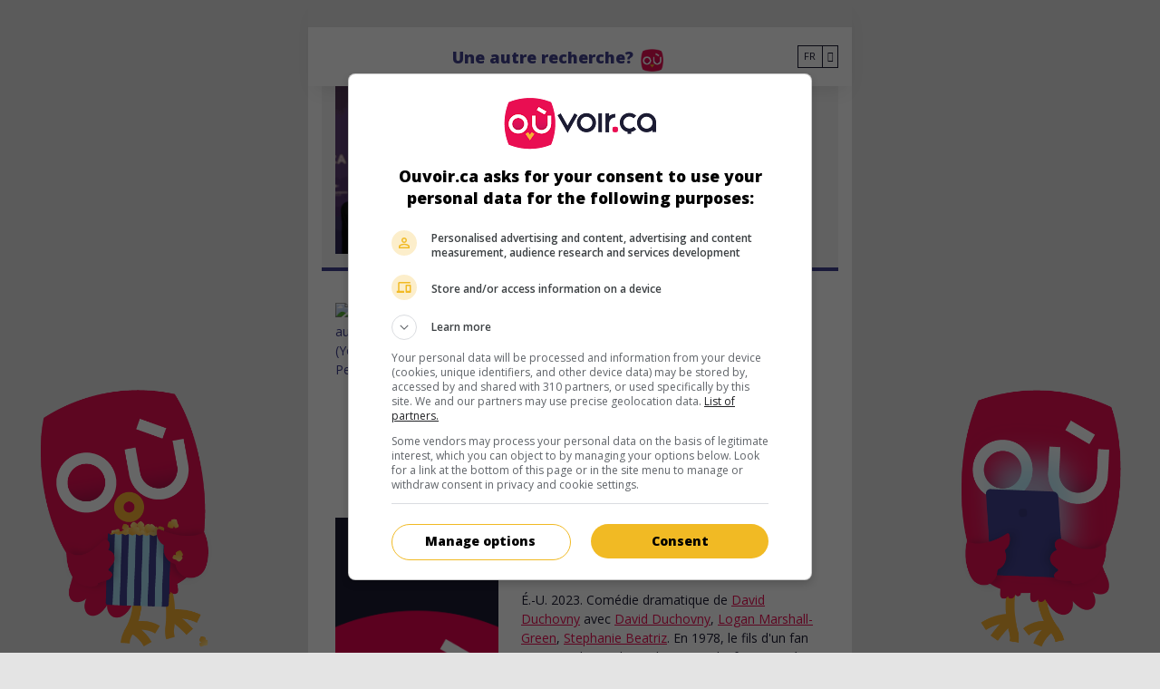

--- FILE ---
content_type: text/html; charset=UTF-8
request_url: https://ouvoir.ca/fr/nom/David-Duchovny
body_size: 402487
content:
<!DOCTYPE html>






        

<html lang="fr"> <head>  <script> dataLayer = [{ 'pageType': 'people' }];
 </script>     <!-- Google Tag Manager for OVC. Last changed 2021-07-23 by Etienne -->  <!-- Google Tag Manager --> <script>(function(w,d,s,l,i){w[l]=w[l]||[];w[l].push({'gtm.start': new Date().getTime(),event:'gtm.js'});var f=d.getElementsByTagName(s)[0],
 j=d.createElement(s),dl=l!='dataLayer'?'&l='+l:'';j.async=true;j.src= 'https://www.googletagmanager.com/gtm.js?id='+i+dl;f.parentNode.insertBefore(j,f);
 })(window,document,'script','dataLayer','GTM-5J2SV4R');</script>
 <!-- End Google Tag Manager -->   <script> window.dataLayer = window.dataLayer || []; dataLayer.push({ 'event': 'pageView', 'page': '/fr/nom/David-Duchovny', 'pageTitle': '' });
 </script>   <script> window.dataLayer = window.dataLayer || []; dataLayer.push({ 'event': 'pageView', 'page': '/fr/nom/David-Duchovny', 'pageTitle': 'David Duchovny' });
 </script>   <!-- End Google Tag Manager -->        <meta http-equiv="Content-Type" content="text/html; charset=UTF-8" /> <meta name="viewport" content="width=device-width, initial-scale=1.0, user-scalable=yes" /> <meta http-equiv="X-UA-Compatible" content="IE=edge">    <title>David Duchovny</title>  <meta name="description" content="David Duchovny" />  <meta name="theme-color" content="#E90E52"/>
  <link rel="manifest" href="/manifest.json">  <meta name="generator" content="Extenso" /> <meta name="robots" content="noindex, follow">   <!-- GEO LOCALISATION --> <meta name="DC.title" content="Valeur DC par défaut de la configuration" />  <meta name="geo.region" content="QC" /> <meta name="geo.placename" content="" />  <meta name="geo.position" content="" />  <meta name="ICBM" content="" />  <meta property="og:type" content="website" /> <meta property="og:url" content="https://ouvoir.ca/fr/nom/index" /> <meta property="og:image" content="https://ouvoir.ca" /> <meta name="twitter:card" content="summary" /> <meta name="twitter:site" content="https://ouvoir.ca/fr/nom/index" /> <meta name="twitter:image:src" content="https://ouvoir.ca" /> <meta name="sednove_lg" content="fr"> <meta name="sednove_uid" content="88"> <meta name="sednove_url" content="https://ouvoir.ca/fr/nom/index">
 <meta name="sednove_date" content="2023-12-19">		<link rel="canonical" href="https://ouvoir.ca/fr/nom/index" >
     <link hreflang="fr" rel="alternate" href="https://ouvoir.ca/fr/nom/David-Duchovny"/>  <link hreflang="en" rel="alternate" href="https://where2watch.ca/en/name/David-Duchovny"/>  <link hreflang="x-default" rel="alternate" href="https://where2watch.ca/en/name/David-Duchovny"/>  <link rel="apple-touch-icon" sizes="57x57" href="/apple-icon-57x57.png"><link rel="apple-touch-icon" sizes="60x60" href="/apple-icon-60x60.png"><link rel="apple-touch-icon" sizes="72x72" href="/apple-icon-72x72.png"><link rel="apple-touch-icon" sizes="76x76" href="/apple-icon-76x76.png"><link rel="apple-touch-icon" sizes="114x114" href="/apple-icon-114x114.png"><link rel="apple-touch-icon" sizes="120x120" href="/apple-icon-120x120.png"><link rel="apple-touch-icon" sizes="144x144" href="/apple-icon-144x144.png"><link rel="apple-touch-icon" sizes="152x152" href="/apple-icon-152x152.png"><link rel="apple-touch-icon" sizes="180x180" href="/apple-icon-180x180.png"><link rel="icon" type="image/png" sizes="192x192" href="/android-icon-192x192.png"><link rel="icon" type="image/png" sizes="32x32" href="/favicon-32x32.png"><link rel="icon" type="image/png" sizes="96x96" href="/favicon-96x96.png"><link rel="icon" type="image/png" sizes="16x16" href="/favicon-16x16.png"><!-- place this in a head section --><meta name="apple-mobile-web-app-capable" content="yes" />   <script src="//cdnjs.cloudflare.com/ajax/libs/jquery/3.5.1/jquery.min.js" integrity="sha512-bLT0Qm9VnAYZDflyKcBaQ2gg0hSYNQrJ8RilYldYQ1FxQYoCLtUjuuRuZo+fjqhx/qtq/1itJ0C2ejDxltZVFg==" crossorigin="anonymous"></script>
 <script>window.jQuery || document.write('<script src="/extenso/module/sed/core/js/jquery-3.5.1.min.js">\x3C/script>')</script> <script type="text/javascript" src="/fr/assets/js/sed_site.js"></script> <link href="/fr/assets/css/sed_site.css" rel="stylesheet">   <style type="text/css"> .sn-element[data-sn-id="60605e6c-753e-4522-af94-2254e673430a"] {	margin-left: auto;	margin-right: auto;	max-width: 600px;	position: fixed!important;	top: 0px;	left: 0px;	right: 0px;	z-index: 100;	background-color: #ffffff;}
.sn-element[data-sn-id="3595827c-1037-471a-ad7a-8d6d9a7d7a5c"] {	min-height: 30px!important;	background-color: #e4e4e4;}
.sn-element[data-sn-id="bdf61e7c-9548-4e5b-974e-fab9372a17f4"] {	background-color: #ffffff;}
.sn-element[data-sn-id="9440197d-74c6-494b-b7fc-6493b83677a2"] {	align-self: center;}
.sn-element[data-sn-id="6689"] {	margin-right: 0px;}
.sn-element[data-sn-id="dc52d4e3-319c-4d0b-9e71-cf009c716d4f"] {	margin-left: auto;	margin-right: auto;}
.sn-element[data-sn-id="3d0d055cbeef494b80e47961a30853e4"] {	margin-left: auto;	margin-right: auto;	max-width: 600px;	z-index: 99;	background-color: #ffffff;}
.sn-element[data-sn-id="6f1910481428450997328ab003794a12"] {	padding-left: 0px;	padding-right: 0px;}
.sn-element[data-sn-id="5082"] {	margin-top: 20px;	margin-bottom: 20px;}
.sn-element[data-sn-id="5083"] {	margin-top: 50px;	margin-bottom: 20px;	margin-left: auto;	margin-right: auto;	max-width: 150px;}
.sn-element[data-sn-id="5f05e08a-868e-4b9c-8da1-a2b1ce862b49"] {	position: fixed!important;	bottom: 0px;	z-index: 3;}
.sn-element[data-sn-id="903f810b-ef63-4c28-84e9-272818f6212c"] {	margin-top: -80px;}
.sn-element[data-sn-id="64c7f263-5dec-42b6-8288-7dc143a9adf8"] {	padding-left: 0px;	padding-right: 0px;}
.sn-element[data-sn-id="5071"] {	position: relative!important;	bottom: 0px;	left: 0px;	right: 0px;	z-index: 100;}



.sn-element[data-sn-id="0cacebdeea234771bfe322a924f90350"] {	margin-top: 60px;}

 </style>    <script> requirejs.config({ paths: {  "google": "https://maps.googleapis.com/maps/api/js?key=AIzaSyAirn_Irr4KDhGUysxwXMKm2gZEuPWqWDQ",
 "ace": "//cdnjs.cloudflare.com/ajax/libs/ace/1.4.9/",
 "slider" : "//cdnjs.cloudflare.com/ajax/libs/bxslider/4.2.15/jquery.bxslider.min",
 "jquery": "//cdnjs.cloudflare.com/ajax/libs/jquery/3.5.1/jquery.min",
 "validate" : "//cdnjs.cloudflare.com/ajax/libs/jquery-validate/1.19.0/jquery.validate.min",
 "form": "//malsup.github.io/jquery.form",
 "owl-carousel2": "//cdnjs.cloudflare.com/ajax/libs/OwlCarousel2/2.3.4/owl.carousel.min",
 "pinterest" : "//assets.pinterest.com/js/pinit",
 "share":"//w.sharethis.com/button/buttons",
 "geocomplete":"//cdnjs.cloudflare.com/ajax/libs/geocomplete/1.7.0/jquery.geocomplete",
 "clndr":"/js/site_calendar/clndr", "under":"//cdnjs.cloudflare.com/ajax/libs/underscore.js/1.11.0/underscore",
 "moment":"/js/site_calendar/moment", "js.cookie":"https://cdn.jsdelivr.net/npm/js-cookie@2/src/js.cookie.min",
 "touch-punch":"//cdnjs.cloudflare.com/ajax/libs/jqueryui-touch-punch/0.2.3/jquery.ui.touch-punch.min",
 "chosen":"/extenso/module/sed/core/fr/chosen", "videojs": "/fr/assets/js/video.min" },
 shim: { 'geocomplete': ['jquery'], }
  });
  </script>  </head> <body  class="sed_site_page">  <!-- GOOGLE TAG MANAGER - SPECIFIC FOR OVC. LAST CHANGED 2021-07-23 --> <!-- Google Tag Manager (noscript) --> <noscript><iframe src="https://www.googletagmanager.com/ns.html?id=GTM-5J2SV4R"
 height="0" width="0" style="display:none;visibility:hidden"></iframe></noscript> <!-- End Google Tag Manager (noscript) -->   <div class="sn-foreground-color sn-background"></div> 	<a class="sr-only sr-only-focusable" href="#main" id="top"><span class="sn_pencil" data-sn_uid="1808">Go to main content</span></a>
  <style type="text/css" id="2a234868908a49528910ad076c3cf6a7"> html{height:100%}body {min-height:100%;position:relative;	background-color: #e4e4e4;}

 </style>  <div   class="sn-element container boxshadow boxshadow "  data-sn-type="container" data-sn-id="60605e6c-753e-4522-af94-2254e673430a"     >   <div class="sn-background sn-background-container"> <div class="sn-background sn-background-image"></div> <div class="sn-background sn-foreground-color"></div> </div>  <div   class="sn-element row d-none d-md-flex d-none d-md-flex "  data-sn-type="row" data-sn-id="3595827c-1037-471a-ad7a-8d6d9a7d7a5c"     >   <div class="sn-background sn-background-container"> <div class="sn-background sn-background-image"></div> <div class="sn-background sn-foreground-color"></div> </div>  <div   class="sn-element col-12 col-sm-12 col-md-12 col-lg-12 col-xl-12 "  data-sn-type="column" data-sn-id="5795449f-57d5-4ee1-bda4-a508062c10c6"     >   </div> </div> <div   class="sn-element row justify-content-between justify-content-between "  data-sn-type="row" data-sn-id="bdf61e7c-9548-4e5b-974e-fab9372a17f4"     >   <div class="sn-background sn-background-container"> <div class="sn-background sn-background-image"></div> <div class="sn-background sn-foreground-color"></div> </div>  <div   class="sn-element col-1 col-sm-1 col-md-1 col-lg-1 col-xl-1 "  data-sn-type="column" data-sn-id="9440197d-74c6-494b-b7fc-6493b83677a2"     >  <div    data-sn-json-csseditor="1" class=" sn-element sn_widget "  data-sn-type="widget" data-sn-id="5064"  data-sn-code="sed_code"   data-sn-name="Pour mettre du code dans un widget" data-sn-nbview="0"        >  <div class="sn-element-content" id="sn_widget_5064"><a href="/fr/index"><i class="fas fa-chevron-left" id="_ovc_back_button"></i></a><style>#_ovc_back_button {color: #BCBCBC;
font-size: 20px;}
#_ovc_back_button:hover {color: #ABDFF3
}
</style></div>     </div> </div> <div   class="sn-element col-9 col-sm-9 col-md-9 col-lg-9 col-xl-9 "  data-sn-type="column" data-sn-id="dd72ef9b982343808e3bc40a0250701f"     >  <div    data-sn-json-csseditor="1" class=" sn-element sn_widget "  data-sn-type="widget" data-sn-id="6689"  data-sn-code="sed_text_textck"   data-sn-name="Ajouter du texte" data-sn-nbview="0"        >  <div class="sn-element-content" id="sn_widget_6689"><div id="ck6693 " class="wid-style box-element_gamila6693 ">  <p style="margin-top: 20px; text-align: center;"><a href="/fr/index"><strong><span style="font-family: 'Open Sans', sans-serif;font-size: 18px;color:#40408E">Une autre recherche?</span></strong></a>&nbsp;&nbsp;<a href="/fr/index"><img alt="" src="/sn_uploads/ouvoirca_icone_r.png" style="width: 25px; height: 25px;" /></a></p>

</div><style type="text/css"> .box-element6693 {	margin: 0px; padding:0px; }
 .box-element6693 img{	max-width:100%; }
	.newspaper6693 { -webkit-column-count: 0; /* Chrome, Safari, Opera */ -moz-column-count: 0; /* Firefox */ column-count: 0; -webkit-column-gap: px; /* Chrome, Safari, Opera */ -moz-column-gap: px; /* Firefox */ column-gap: px; }

 </style><!--<script type="text/javascript" src="/extenso/module/sed/core/ckeditor/ckeditor.js"></script><script> // Turn off automatic editor creation first.
 CKEDITOR.inline( 'ck6693' );</script>--></div>     </div> </div> <div   class="sn-element flex-row d-flex flex-wrap align-items-center justify-content-end col-2 col-sm-2 col-md-2 col-lg-2 col-xl-2 flex-row d-flex flex-wrap align-items-center justify-content-end "  data-sn-type="column" data-sn-id="dc52d4e3-319c-4d0b-9e71-cf009c716d4f"     >  <div    data-sn-json-csseditor="0" class=" sn-element sn_widget "  data-sn-type="widget" data-sn-id="8509"  data-sn-code="ovc_film_language_menu"   data-sn-name="OVC Film Language Menu" data-sn-nbview="0"        >  <div class="sn-element-content" id="sn_widget_8509"><style> #w8509 .menu_list{ display:flex; padding:0; list-style:none; margin: 0; }
 #w8509 .has-children > ul{ list-style:none; }
 #w8509 .level-1{ position:relative; }
 #w8509 .link-level-1{ display:flex; }
 #w8509 .level-1.mega_menu{ position:static; }
 #w8509 .level-1.mega_menu > .children-level-2{ width:100%; }
	#w8509 .menu-on-top > ul{	z-index:1;	display:flex;	}
</style><div id="w8509">

<ul class='menu_list'> <li class="level-1 ">  <div id="ovc_film_language_select"> <div class="custom_select" data-value="fr"> <ul class="custom_select_list">  <li> <a data-value="fr" class="custom_select_list_item custom_select_list_item_selected" href="https://ouvoir.ca/fr/nom/David-Duchovny"> FR </a> </li>  <li> <a data-value="en" class="custom_select_list_item" href="https://where2watch.ca/en/name/David-Duchovny"> EN </a> </li>  </ul> <div class="selected_container"> <div class="custom_select_selected"> FR </div> <div class="custom_select_arrow"></div> </div> </div></div><script> (() => { $('#ovc_film_language_select .custom_select').off('mousedown').on('mousedown', function(e){ var $this = $(this); var $list = $this.find('.custom_select_list'); if ($list.css('display') == 'none'){ $this.find('.custom_select_list').show(); $(document).on('mousedown.custom_select', function(e_doc){ if(e_doc.target != e.target){ $this.find('.custom_select_list').hide(); $(document).off('mousedown.custom_select'); }
 });
 } else { $this.find('.custom_select_list').hide(); $(document).off('mousedown.custom_select'); }
 })
 .find('.custom_select_list_item').off('mousedown').on('mousedown', function(){ $(this).addClass('custom_select_list_item_selected') .parent('li').siblings().children().removeClass('custom_select_list_item_selected').first() .closest('.custom_select').attr('data-value', $(this).attr('data-value')) .find('.custom_select_selected').text($(this).text()); if ($(this).attr('href')){ window.location.href = $(this).attr('href'); }
 });
 // const $menuContainer = $("#ovc_film_language_select");
  // const $parentMenu = $menuContainer.closest(".mobile_menu_container").parent();
 // if ($parentMenu.length) $parentMenu.find(".mobile_menu_container, .open_mobile_menu_container").removeClass("d-none").addClass("d-none");
  })();
</script> </li> </ul></div></div>     </div> </div> </div> </div> <div   class="sn-element container "  data-sn-type="container" data-sn-id="3d0d055cbeef494b80e47961a30853e4"     >   <div class="sn-background sn-background-container"> <div class="sn-background sn-background-image"></div> <div class="sn-background sn-foreground-color"></div> </div>  <div   class="sn-element row "  data-sn-type="row" data-sn-id="888c3c14a9364bbd9d20ec1273706d72"     >   <div   class="sn-element col-12 col-sm-12 col-md-12 col-lg-12 col-xl-12 "  data-sn-type="column" data-sn-id="6f1910481428450997328ab003794a12"     >  <div    data-sn-json-csseditor="0" class=" sn-element sn_widget "  data-sn-type="widget" data-sn-id="5082"  data-sn-code="sed_site_grid"   data-sn-name="Permet d%27instantier une grille dans une page ma%C3%AEtre" data-sn-nbview="0"        >  <div class="sn-element-content" id="sn_widget_5082"> <div class="sn-grid" data-body-id="adbfac59955a4a858f6e4de6e27b90cb" data-sn-id="75274" data-sn-parent="sed_site_page" data-sn-code="index" >  <div   class="sn-element container "  data-sn-type="container" data-sn-id="9d8aefb23e8947dfb891c4b8d6ab266a"        >   <div   class="sn-element row "  data-sn-type="row" data-sn-id="0ae9a6a055774c70b0823f8edabc434d"        >   <div   class="sn-element col-12 col-sm-12 col-md-12 col-lg-12 col-xl-12 "  data-sn-type="column" data-sn-id="0cacebdeea234771bfe322a924f90350"        >  <div    data-sn-json-csseditor="0" class=" sn-element sn_widget "  data-sn-type="widget" data-sn-id="4983"  data-sn-code="ovc_display_movie_individual"   data-sn-name="Affiche les films d%27un individu" data-sn-nbview="0"        >  <div class="sn-element-content" id="sn_widget_4983">  <link rel="stylesheet" type="text/css" href="/fr/assets/css/ovc_styles.css"><style> ._ovc_ { margin: 0 auto; }
 ._ovc_ ._ovc_mf_container, ._ovc_ ._ovc_share-buttons { display: none !important; }
 ._ovc_ ._ovc_actor_info { color: rgb(122, 122, 122); }
 ._ovc_ ._ovc_search_movie { display: none; }
 ._ovc_ .individual_container { margin-bottom: 20px; background-color: #f4f4f4;
 padding: 15px; border-bottom: 4px solid #40408E;
 }
 ._ovc_ h1 { font-size: 24px; }
  ._ovc_ .individual_poster_box{ position:relative; }
 @media only screen and (max-width: 768px) { ._ovc_ h1 { font-size: 20px; }
 ._ovc_ .individual_containera { justify-content: center; }
 ._ovc_ ._ovc_synopsis, ._ovc_ ._ovc_mobile-cell ._ovc_text-left { text-align: center !important; }
 }
</style><div id="w_4987" class="_ovc_"> <div class="_ovc_movie-set"> <div class="_ovc_search_result"> <div class="d-flex individual_container"> <div class="individual_poster_box">  <img style="height: 185px; width: 135px; object-fit: cover;" alt="David Duchovny" title="Provient de wikimedia" src="/sn_uploads/individuals/1888_David_Duchovny.jpg"></img>  </div> <div class="d-flex align-items-left justify-content-center" style="flex-direction: column; margin-left: 25px"> <h1 class="mb-0 individual_display_name">David Duchovny</h1> <div class="_ovc_actor_info" style="font-size: 18px"> acteur américain </div>  <div class="_ovc_actor_info" style="font-size: 16px"> 7 août 1960 (65 ans)</div> </div> </div>                 <div id="_ovc_film_82441" class="_ovc_movie-result" 
    data-film-card-ver="3"
    data-ovc-film="82441" 
    data-ovc-url="https://ouvoir.ca/2023/you-people"
    data-ovc-generated-on="2024-04-22 22:47:08"
    data-ovc-lg="fr"
>
    <div class="_ovc_d-table _ovc_fullwidth">
        <div class="_ovc_d-table-row _ovc_fullwidth">
            <div class="_ovc_d-table-cell _ovc_poster-cell _ovc_mobile-cell">
                <div>
                    <a href="https://ouvoir.ca/2023/you-people">
                        <img src="https://mfi.mediafilm.ca/multimedias/you-people-poster1.jpg" alt="Vous autres (You People)" class="_ovc_poster-img">
                    </a>
                </div>
            </div>
            <div class="_ovc_d-table-cell  _ovc_mobile-cell _ovc_right_cell">
                <div class="_ovc_film_buttons">
                    <!-- This section will have to be populated dynamically because cinema and TV schedules vary -->
                    <a class="_ovc_btn _ovc_unavailable theatre" data-title="Vous autres (You People)" href="javascript:void(0)">au cinéma</a>
                    <a class="_ovc_btn _ovc_button home" data-title="Vous autres (You People)" href="https://ouvoir.ca/2023/you-people#_ovc_tv">sur mes écrans</a>
                </div>
                <div class="_ovc-upcoming">
                    <div class="_ovc_cinema_date">
                        <div class="d-flex flex-column">
                        
                        
                        
                            
                        
                            
                        
                            
                        
                            
                        
                            
                        
                            
                        
                            
                        
                            
                        
                            
                        
                            
                        
                            
                        
                            
                        
                            
                        
                        </div>
                    </div>
                    <div class="_ovc_dvd_date">
                        
                    </div>
                    <div class="_ovc_planned_release_date">
                        
                    </div>
                </div>
                <div class="_ovc_film_fill_title" data-ovc-titre-fr="Vous autres" data-ovc-titre-en="You People" data-ovc-titre-original="You People">
                    <a href="https://ouvoir.ca/2023/you-people">
                        <h1 class="_ovc_d-inline _ovc_movie-title">Vous autres</h1>
                    </a>
                    
                    <div class="_ovc_film_fill_title_original">V.O.: You People</div>
                    
                </div>
                <div class="_ovc_synopsis">
                    É.-U. 2023. Comédie sentimentale
                    
                        <span class="sn_pencil" data-sn_uid="1336">de</span>
                        <a class="ovc_film_card_individu_link" href="/fr/nom/Kenya-Barris" target="_self">Kenya Barris</a>
                    
                    
                        <span class="sn_pencil" data-sn_uid="1335">avec</span>
                        <a class="ovc_film_card_individu_link" href="/fr/nom/Jonah-Hill" target="_self">Jonah Hill</a>, <a class="ovc_film_card_individu_link" href="/fr/nom/Lauren-London" target="_self">Lauren London</a>, <a class="ovc_film_card_individu_link" href="/fr/nom/Julia-Louis-Dreyfus" target="_self">Julia Louis-Dreyfus</a>.
                    
                    À Los Angeles, une costumière afro-américaine et un courtier en bourse juif ont maille à partir avec leurs familles respectives, réticentes à l’idée de les voir se marier.
                </div>
                <div class="_ovc_film_info d-flex flex-row justify-content-between align-items-center mx-1 mx-sm-3 mx-md-0">
                    <div class="_ovc_film_info_duree">
                        
                    </div>
                    
                        
                        <div class="_ovc_film_info_classement pr-0 pr-md-3">
                            
                                
                            
                            
                        </div>
                        
                    
                    
                </div>
                <div class="_ovc_d-table _ovc_fullwidth _ovc_mf_container">
                    <div class="_ovc_d-table-row _ovc_fullwidth">
                        <div class="_ovc_d-table-cell _ovc_text-left _ovc_share-buttons">
                            <div data-network="ovc" class="d-inline-block st-custom-button" 
                            onclick="window.dataLayer = window.dataLayer || [];
                                        dataLayer.push({
                                            'event': 'autoEvent',
                                            'category': 'film-pages',
                                            'action': 'click',
                                            'label': 'share-btn | film: You People | type: plugin'
                                        });">
                                 <span class="fas fa-code"></span>
                            </div>
                            <div data-network="facebook" class="d-inline-block st-custom-button"
                            onclick="window.dataLayer = window.dataLayer || [];
                                        dataLayer.push({
                                            'event': 'autoEvent',
                                            'category': 'film-pages',
                                            'action': 'click',
                                            'label': 'share-btn | film: You People | type: facebook'
                                        });">
                                <span class="fab fa-facebook-f"></span>
                            </div>
                            <div data-network="twitter" class="d-inline-block st-custom-button"
                            onclick="window.dataLayer = window.dataLayer || [];
                                        dataLayer.push({
                                            'event': 'autoEvent',
                                            'category': 'film-pages',
                                            'action': 'click',
                                            'label': 'share-btn | film: You People | type: twitter'
                                        });">
                                <span class="fab fa-twitter"></span>
                            </div>
                            
                            <div data-network="custom_ovc_email" class="d-inline-block st-custom-button"
                                onclick="window.dataLayer = window.dataLayer || [];
                                        dataLayer.push({
                                            'event': 'autoEvent',
                                            'category': 'film-pages',
                                            'action': 'click',
                                            'label': 'share-btn | film: You People | type: email'
                            });">
                                <a class="_ovc_share_mail_button" href="javascript:void(0);">
                                    <span class="fas fa-envelope"></span>
                                </a>
                                <script>
                                
                                (()=>{
                                    let hrefMail = "";
                                    hrefMail = "mailto:";
                                    hrefMail += "?subject=" + encodeURIComponent("Vous autres sur ouvoir.ca");
                                    hrefMail += "&body=" + encodeURIComponent("Je te suggère le film suivant https:\/\/ouvoir.ca\/2023\/you-people.");
                                    $('#_ovc_film_82441 ._ovc_share_mail_button').attr("href", hrefMail);
                                })();
                            </script>
                            </div>
                        </div>
                        <div class="_ovc_d-table-cell _ovc_mf-cell _ovc_fiche_mf_container">
                            <a  href="https://ouvoir.ca/2023/you-people" >
                                <img src="/sn_uploads/button_en_savoir_plus_ovc.png&maxw=300" class="_ovc_fiche-film-img" alt="ovc-film-card : Learn more">
                            </a>
                        </div>
                    </div>
                </div>
            </div>
        </div>
    </div>
</div>

<script>
    $('#_ovc_film_82441  ._ovc_poster-img').click(function() {
        count_nb_1= $('.count_82441').text();
        count_nb = $.trim(count_nb_1);
        if (count_nb.length > 0) { 
             count=count_nb;
        }
        else{
            count='NA';
        }
        window.dataLayer = window.dataLayer || [];
        dataLayer.push({
            'event': 'autoEvent',
            'category': 'lists',
            'action': 'click',
            'label': 'list: /fr/nom/David-Duchovny | film: You People | pos: '+count+' | type: image'
        });
      
   });
    $('#_ovc_film_82441  ._ovc_movie-title').click(function() {
        count_nb_1= $('.count_82441').text();
        count_nb = $.trim(count_nb_1);
        if (count_nb.length > 0) { 
             count=count_nb;
        }
        else{
            count='NA';
        }
        window.dataLayer = window.dataLayer || [];
        dataLayer.push({
            'event': 'autoEvent',
            'category': 'lists',
            'action': 'click',
            'label': 'list: /fr/nom/David-Duchovny | film: You People | pos: '+count+' | type: title'
        });
      
   });
    $('#_ovc_film_82441 ._ovc_fiche-film-img').click(function() {
        count_nb_1= $('.count_82441').text();
        count_nb = $.trim(count_nb_1);
        if (count_nb.length > 0) { 
             count=count_nb;
        }
        else{
            count='NA';
        } 
        window.dataLayer = window.dataLayer || [];
        dataLayer.push({
            'event': 'autoEvent',
            'category': 'lists',
            'action': 'click',
            'label': 'list: /fr/nom/David-Duchovny | film: You People | pos: '+count+' | type: en-savoir-plus'
        });
      
   });
    $('#_ovc_film_82441 .home').click(function() {
        count_nb_1= $('.count_82441').text();
        count_nb = $.trim(count_nb_1);
        if (count_nb.length > 0) { 
             count=count_nb;
        }
        else{
            count='NA';
        }
        window.dataLayer = window.dataLayer || [];
        dataLayer.push({
            'event': 'autoEvent',
            'category': 'lists',
            'action': 'click',
            'label': 'list: /fr/nom/David-Duchovny | film: You People | pos: '+count+' | type: sur-mes-ecrans'
        });
      
   });
   $('#_ovc_film_82441 .theatre').click(function() {
       count_nb_1= $('.count_82441').text();
        count_nb = $.trim(count_nb_1);
        if (count_nb.length > 0) { 
             count=count_nb;
        }
        else{
            count='NA';
        }
        window.dataLayer = window.dataLayer || [];
        dataLayer.push({
            'event': 'autoEvent',
            'category': 'lists',
            'action': 'click',
            'label': 'list: /fr/nom/David-Duchovny | film: You People | pos:'+count+' | type: au-cinema'
        });
      
   });
   
   $('#_ovc_film_82441 div._ovc_synopsis a.ovc_film_card_individu_link').click(function() {
       const actorName = $.trim( $( this ).text() );
        window.dataLayer = window.dataLayer || [];
        dataLayer.push({
            'event'     : 'autoEvent',
            'category'  : 'lists',
            'action'    : 'click',
            'label'     : 'link-persona | film: You People | persona: ' + actorName
        });
   });
</script>

 <script> (()=>{ const title_pers = $("#w_4987 .individual_display_name").text();
 $("#w_4987 #_ovc_film_82441._ovc_movie-result ._ovc_poster-img").click(function() { var title_film = $(this).attr("alt"); window.dataLayer = window.dataLayer || []; dataLayer.push({ 'event': 'autoEvent', 'category': 'film-directors-actors', 'action': 'click', 'label': 'pers: '+title_pers+' | film: '+title_film+' | type: image' });
 }); 
 $("#w_4987 #_ovc_film_82441 ._ovc_film_fill_title").click(function() {  title_film= $(this).text();  window.dataLayer = window.dataLayer || []; dataLayer.push({ 'event': 'autoEvent', 'category': 'film-directors-actors', 'action': 'click', 'label': 'pers: '+title_pers+' | film: '+title_film+' | type: titre' });
 }); 
 $("#w_4987 #_ovc_film_82441 .theatre").click(function() {  var title_film = $(this).attr("data-title"); window.dataLayer = window.dataLayer || []; dataLayer.push({ 'event': 'autoEvent', 'category': 'film-directors-actors', 'action': 'click', 'label': 'pers: '+title_pers+' | film:'+title_film+' | type: au-cinema' });
 }); 
 $("#w_4987 #_ovc_film_82441 .home").click(function() {  var title_film = $(this).attr("data-title"); window.dataLayer = window.dataLayer || []; dataLayer.push({ 'event': 'autoEvent', 'category': 'film-directors-actors', 'action': 'click', 'label': 'pers: '+title_pers+' | film: '+title_film+' | type: sur-mes-ecrans' });
 });
 })();
 </script>                 <div id="_ovc_film_84320" class="_ovc_movie-result" 
    data-film-card-ver="3"
    data-ovc-film="84320" 
    data-ovc-url="https://ouvoir.ca/2023/bucky-f-cking-dent"
    data-ovc-generated-on="2024-04-22 21:47:09"
    data-ovc-lg="fr"
>
    <div class="_ovc_d-table _ovc_fullwidth">
        <div class="_ovc_d-table-row _ovc_fullwidth">
            <div class="_ovc_d-table-cell _ovc_poster-cell _ovc_mobile-cell">
                <div>
                    <a href="https://ouvoir.ca/2023/bucky-f-cking-dent">
                        <img src="https://ouvoir.ca/sn_uploads/ovc_default_poster2.png" alt="Bucky F*cking Dent" class="_ovc_poster-img">
                    </a>
                </div>
            </div>
            <div class="_ovc_d-table-cell  _ovc_mobile-cell _ovc_right_cell">
                <div class="_ovc_film_buttons">
                    <!-- This section will have to be populated dynamically because cinema and TV schedules vary -->
                    <a class="_ovc_btn _ovc_unavailable theatre" data-title="Bucky F*cking Dent" href="javascript:void(0)">au cinéma</a>
                    <a class="_ovc_btn _ovc_unavailable home" data-title="Bucky F*cking Dent" href="javascript:void(0)">sur mes écrans</a>
                </div>
                <div class="_ovc-upcoming">
                    <div class="_ovc_cinema_date">
                        <div class="d-flex flex-column">
                        
                        
                        
                            
                        
                            
                        
                            
                        
                            
                        
                            
                        
                            
                        
                            
                        
                            
                        
                            
                        
                            
                        
                            
                        
                            
                        
                            
                        
                        </div>
                    </div>
                    <div class="_ovc_dvd_date">
                        
                    </div>
                    <div class="_ovc_planned_release_date">
                        
                    </div>
                </div>
                <div class="_ovc_film_fill_title" data-ovc-titre-fr="Bucky F*cking Dent" data-ovc-titre-en="Bucky F*cking Dent" data-ovc-titre-original="Bucky F*cking Dent">
                    <a href="https://ouvoir.ca/2023/bucky-f-cking-dent">
                        <h1 class="_ovc_d-inline _ovc_movie-title">Bucky F*cking Dent</h1>
                    </a>
                    
                </div>
                <div class="_ovc_synopsis">
                    É.-U. 2023. Comédie dramatique
                    
                        <span class="sn_pencil" data-sn_uid="1336">de</span>
                        <a class="ovc_film_card_individu_link" href="/fr/nom/David-Duchovny" target="_self">David Duchovny</a>
                    
                    
                        <span class="sn_pencil" data-sn_uid="1335">avec</span>
                        <a class="ovc_film_card_individu_link" href="/fr/nom/David-Duchovny" target="_self">David Duchovny</a>, <a class="ovc_film_card_individu_link" href="/fr/nom/Logan-Marshall-Green" target="_self">Logan Marshall-Green</a>, <a class="ovc_film_card_individu_link" href="/fr/nom/Stephanie-Beatriz" target="_self">Stephanie Beatriz</a>.
                    
                    En 1978, le fils d'un fan mourant des Red Sox de Boston lui fait croire à une victoire de son équipe en série mondiale, avec la complicité d'amis de la famille.
                </div>
                <div class="_ovc_film_info d-flex flex-row justify-content-between align-items-center mx-1 mx-sm-3 mx-md-0">
                    <div class="_ovc_film_info_duree">
                        
                        <span>Durée:</span>
                        <span>105 min.</span>
                        
                    </div>
                    
                        
                        <div class="_ovc_film_info_classement pr-0 pr-md-3">
                            
                                
                            
                            
                        </div>
                        
                    
                    
                </div>
                <div class="_ovc_d-table _ovc_fullwidth _ovc_mf_container">
                    <div class="_ovc_d-table-row _ovc_fullwidth">
                        <div class="_ovc_d-table-cell _ovc_text-left _ovc_share-buttons">
                            <div data-network="ovc" class="d-inline-block st-custom-button" 
                            onclick="window.dataLayer = window.dataLayer || [];
                                        dataLayer.push({
                                            'event': 'autoEvent',
                                            'category': 'film-pages',
                                            'action': 'click',
                                            'label': 'share-btn | film: Bucky F*cking Dent | type: plugin'
                                        });">
                                 <span class="fas fa-code"></span>
                            </div>
                            <div data-network="facebook" class="d-inline-block st-custom-button"
                            onclick="window.dataLayer = window.dataLayer || [];
                                        dataLayer.push({
                                            'event': 'autoEvent',
                                            'category': 'film-pages',
                                            'action': 'click',
                                            'label': 'share-btn | film: Bucky F*cking Dent | type: facebook'
                                        });">
                                <span class="fab fa-facebook-f"></span>
                            </div>
                            <div data-network="twitter" class="d-inline-block st-custom-button"
                            onclick="window.dataLayer = window.dataLayer || [];
                                        dataLayer.push({
                                            'event': 'autoEvent',
                                            'category': 'film-pages',
                                            'action': 'click',
                                            'label': 'share-btn | film: Bucky F*cking Dent | type: twitter'
                                        });">
                                <span class="fab fa-twitter"></span>
                            </div>
                            
                            <div data-network="custom_ovc_email" class="d-inline-block st-custom-button"
                                onclick="window.dataLayer = window.dataLayer || [];
                                        dataLayer.push({
                                            'event': 'autoEvent',
                                            'category': 'film-pages',
                                            'action': 'click',
                                            'label': 'share-btn | film: Bucky F*cking Dent | type: email'
                            });">
                                <a class="_ovc_share_mail_button" href="javascript:void(0);">
                                    <span class="fas fa-envelope"></span>
                                </a>
                                <script>
                                
                                (()=>{
                                    let hrefMail = "";
                                    hrefMail = "mailto:";
                                    hrefMail += "?subject=" + encodeURIComponent("Bucky F*cking Dent sur ouvoir.ca");
                                    hrefMail += "&body=" + encodeURIComponent("Je te suggère le film suivant https:\/\/ouvoir.ca\/2023\/bucky-f-cking-dent.");
                                    $('#_ovc_film_84320 ._ovc_share_mail_button').attr("href", hrefMail);
                                })();
                            </script>
                            </div>
                        </div>
                        <div class="_ovc_d-table-cell _ovc_mf-cell _ovc_fiche_mf_container">
                            <a  href="https://ouvoir.ca/2023/bucky-f-cking-dent" >
                                <img src="/sn_uploads/button_en_savoir_plus_ovc.png&maxw=300" class="_ovc_fiche-film-img" alt="ovc-film-card : Learn more">
                            </a>
                        </div>
                    </div>
                </div>
            </div>
        </div>
    </div>
</div>

<script>
    $('#_ovc_film_84320  ._ovc_poster-img').click(function() {
        count_nb_1= $('.count_84320').text();
        count_nb = $.trim(count_nb_1);
        if (count_nb.length > 0) { 
             count=count_nb;
        }
        else{
            count='NA';
        }
        window.dataLayer = window.dataLayer || [];
        dataLayer.push({
            'event': 'autoEvent',
            'category': 'lists',
            'action': 'click',
            'label': 'list: /fr/nom/David-Duchovny | film: Bucky F*cking Dent | pos: '+count+' | type: image'
        });
      
   });
    $('#_ovc_film_84320  ._ovc_movie-title').click(function() {
        count_nb_1= $('.count_84320').text();
        count_nb = $.trim(count_nb_1);
        if (count_nb.length > 0) { 
             count=count_nb;
        }
        else{
            count='NA';
        }
        window.dataLayer = window.dataLayer || [];
        dataLayer.push({
            'event': 'autoEvent',
            'category': 'lists',
            'action': 'click',
            'label': 'list: /fr/nom/David-Duchovny | film: Bucky F*cking Dent | pos: '+count+' | type: title'
        });
      
   });
    $('#_ovc_film_84320 ._ovc_fiche-film-img').click(function() {
        count_nb_1= $('.count_84320').text();
        count_nb = $.trim(count_nb_1);
        if (count_nb.length > 0) { 
             count=count_nb;
        }
        else{
            count='NA';
        } 
        window.dataLayer = window.dataLayer || [];
        dataLayer.push({
            'event': 'autoEvent',
            'category': 'lists',
            'action': 'click',
            'label': 'list: /fr/nom/David-Duchovny | film: Bucky F*cking Dent | pos: '+count+' | type: en-savoir-plus'
        });
      
   });
    $('#_ovc_film_84320 .home').click(function() {
        count_nb_1= $('.count_84320').text();
        count_nb = $.trim(count_nb_1);
        if (count_nb.length > 0) { 
             count=count_nb;
        }
        else{
            count='NA';
        }
        window.dataLayer = window.dataLayer || [];
        dataLayer.push({
            'event': 'autoEvent',
            'category': 'lists',
            'action': 'click',
            'label': 'list: /fr/nom/David-Duchovny | film: Bucky F*cking Dent | pos: '+count+' | type: sur-mes-ecrans'
        });
      
   });
   $('#_ovc_film_84320 .theatre').click(function() {
       count_nb_1= $('.count_84320').text();
        count_nb = $.trim(count_nb_1);
        if (count_nb.length > 0) { 
             count=count_nb;
        }
        else{
            count='NA';
        }
        window.dataLayer = window.dataLayer || [];
        dataLayer.push({
            'event': 'autoEvent',
            'category': 'lists',
            'action': 'click',
            'label': 'list: /fr/nom/David-Duchovny | film: Bucky F*cking Dent | pos:'+count+' | type: au-cinema'
        });
      
   });
   
   $('#_ovc_film_84320 div._ovc_synopsis a.ovc_film_card_individu_link').click(function() {
       const actorName = $.trim( $( this ).text() );
        window.dataLayer = window.dataLayer || [];
        dataLayer.push({
            'event'     : 'autoEvent',
            'category'  : 'lists',
            'action'    : 'click',
            'label'     : 'link-persona | film: Bucky F*cking Dent | persona: ' + actorName
        });
   });
</script>

 <script> (()=>{ const title_pers = $("#w_4987 .individual_display_name").text();
 $("#w_4987 #_ovc_film_84320._ovc_movie-result ._ovc_poster-img").click(function() { var title_film = $(this).attr("alt"); window.dataLayer = window.dataLayer || []; dataLayer.push({ 'event': 'autoEvent', 'category': 'film-directors-actors', 'action': 'click', 'label': 'pers: '+title_pers+' | film: '+title_film+' | type: image' });
 }); 
 $("#w_4987 #_ovc_film_84320 ._ovc_film_fill_title").click(function() {  title_film= $(this).text();  window.dataLayer = window.dataLayer || []; dataLayer.push({ 'event': 'autoEvent', 'category': 'film-directors-actors', 'action': 'click', 'label': 'pers: '+title_pers+' | film: '+title_film+' | type: titre' });
 }); 
 $("#w_4987 #_ovc_film_84320 .theatre").click(function() {  var title_film = $(this).attr("data-title"); window.dataLayer = window.dataLayer || []; dataLayer.push({ 'event': 'autoEvent', 'category': 'film-directors-actors', 'action': 'click', 'label': 'pers: '+title_pers+' | film:'+title_film+' | type: au-cinema' });
 }); 
 $("#w_4987 #_ovc_film_84320 .home").click(function() {  var title_film = $(this).attr("data-title"); window.dataLayer = window.dataLayer || []; dataLayer.push({ 'event': 'autoEvent', 'category': 'film-directors-actors', 'action': 'click', 'label': 'pers: '+title_pers+' | film: '+title_film+' | type: sur-mes-ecrans' });
 });
 })();
 </script>                 <div id="_ovc_film_84502" class="_ovc_movie-result" 
    data-film-card-ver="3"
    data-ovc-film="84502" 
    data-ovc-url="https://ouvoir.ca/2023/what-happens-later"
    data-ovc-generated-on="2024-04-22 21:41:01"
    data-ovc-lg="fr"
>
    <div class="_ovc_d-table _ovc_fullwidth">
        <div class="_ovc_d-table-row _ovc_fullwidth">
            <div class="_ovc_d-table-cell _ovc_poster-cell _ovc_mobile-cell">
                <div>
                    <a href="https://ouvoir.ca/2023/what-happens-later">
                        <img src="https://mfi.mediafilm.ca/multimedias/what-happens-later-affiche-en_1.jpg" alt="What Happens Later" class="_ovc_poster-img">
                    </a>
                </div>
            </div>
            <div class="_ovc_d-table-cell  _ovc_mobile-cell _ovc_right_cell">
                <div class="_ovc_film_buttons">
                    <!-- This section will have to be populated dynamically because cinema and TV schedules vary -->
                    <a class="_ovc_btn _ovc_unavailable theatre" data-title="What Happens Later" href="javascript:void(0)">au cinéma</a>
                    <a class="_ovc_btn _ovc_button home" data-title="What Happens Later" href="https://ouvoir.ca/2023/what-happens-later#_ovc_tv">sur mes écrans</a>
                </div>
                <div class="_ovc-upcoming">
                    <div class="_ovc_cinema_date">
                        <div class="d-flex flex-column">
                        
                        
                        
                            
                        
                            
                        
                            
                        
                            
                        
                            
                        
                            
                        
                            
                        
                            
                        
                            
                        
                            
                        
                            
                        
                            
                        
                            
                        
                        </div>
                    </div>
                    <div class="_ovc_dvd_date">
                        
                    </div>
                    <div class="_ovc_planned_release_date">
                        
                    </div>
                </div>
                <div class="_ovc_film_fill_title" data-ovc-titre-fr="What Happens Later" data-ovc-titre-en="What Happens Later" data-ovc-titre-original="What Happens Later">
                    <a href="https://ouvoir.ca/2023/what-happens-later">
                        <h1 class="_ovc_d-inline _ovc_movie-title">What Happens Later</h1>
                    </a>
                    
                </div>
                <div class="_ovc_synopsis">
                    É.-U. 2023. Comédie sentimentale
                    
                        <span class="sn_pencil" data-sn_uid="1336">de</span>
                        <a class="ovc_film_card_individu_link" href="/fr/nom/Meg-Ryan" target="_self">Meg Ryan</a>
                    
                    
                        <span class="sn_pencil" data-sn_uid="1335">avec</span>
                        <a class="ovc_film_card_individu_link" href="/fr/nom/Meg-Ryan" target="_self">Meg Ryan</a>, <a class="ovc_film_card_individu_link" href="/fr/nom/David-Duchovny" target="_self">David Duchovny</a>.
                    
                    Une femme revoit son ancien amoureux pour la première fois depuis des années, quand ils se retrouvent tous deux bloqués par une tempête de neige, une nuit dans un aéroport.
                </div>
                <div class="_ovc_film_info d-flex flex-row justify-content-between align-items-center mx-1 mx-sm-3 mx-md-0">
                    <div class="_ovc_film_info_duree">
                        
                    </div>
                    
                        
                        <div class="_ovc_film_info_classement pr-0 pr-md-3">
                            
                                
                            
                            
                        </div>
                        
                    
                    
                </div>
                <div class="_ovc_d-table _ovc_fullwidth _ovc_mf_container">
                    <div class="_ovc_d-table-row _ovc_fullwidth">
                        <div class="_ovc_d-table-cell _ovc_text-left _ovc_share-buttons">
                            <div data-network="ovc" class="d-inline-block st-custom-button" 
                            onclick="window.dataLayer = window.dataLayer || [];
                                        dataLayer.push({
                                            'event': 'autoEvent',
                                            'category': 'film-pages',
                                            'action': 'click',
                                            'label': 'share-btn | film: What Happens Later | type: plugin'
                                        });">
                                 <span class="fas fa-code"></span>
                            </div>
                            <div data-network="facebook" class="d-inline-block st-custom-button"
                            onclick="window.dataLayer = window.dataLayer || [];
                                        dataLayer.push({
                                            'event': 'autoEvent',
                                            'category': 'film-pages',
                                            'action': 'click',
                                            'label': 'share-btn | film: What Happens Later | type: facebook'
                                        });">
                                <span class="fab fa-facebook-f"></span>
                            </div>
                            <div data-network="twitter" class="d-inline-block st-custom-button"
                            onclick="window.dataLayer = window.dataLayer || [];
                                        dataLayer.push({
                                            'event': 'autoEvent',
                                            'category': 'film-pages',
                                            'action': 'click',
                                            'label': 'share-btn | film: What Happens Later | type: twitter'
                                        });">
                                <span class="fab fa-twitter"></span>
                            </div>
                            
                            <div data-network="custom_ovc_email" class="d-inline-block st-custom-button"
                                onclick="window.dataLayer = window.dataLayer || [];
                                        dataLayer.push({
                                            'event': 'autoEvent',
                                            'category': 'film-pages',
                                            'action': 'click',
                                            'label': 'share-btn | film: What Happens Later | type: email'
                            });">
                                <a class="_ovc_share_mail_button" href="javascript:void(0);">
                                    <span class="fas fa-envelope"></span>
                                </a>
                                <script>
                                
                                (()=>{
                                    let hrefMail = "";
                                    hrefMail = "mailto:";
                                    hrefMail += "?subject=" + encodeURIComponent("What Happens Later sur ouvoir.ca");
                                    hrefMail += "&body=" + encodeURIComponent("Je te suggère le film suivant https:\/\/ouvoir.ca\/2023\/what-happens-later.");
                                    $('#_ovc_film_84502 ._ovc_share_mail_button').attr("href", hrefMail);
                                })();
                            </script>
                            </div>
                        </div>
                        <div class="_ovc_d-table-cell _ovc_mf-cell _ovc_fiche_mf_container">
                            <a  href="https://ouvoir.ca/2023/what-happens-later" >
                                <img src="/sn_uploads/button_en_savoir_plus_ovc.png&maxw=300" class="_ovc_fiche-film-img" alt="ovc-film-card : Learn more">
                            </a>
                        </div>
                    </div>
                </div>
            </div>
        </div>
    </div>
</div>

<script>
    $('#_ovc_film_84502  ._ovc_poster-img').click(function() {
        count_nb_1= $('.count_84502').text();
        count_nb = $.trim(count_nb_1);
        if (count_nb.length > 0) { 
             count=count_nb;
        }
        else{
            count='NA';
        }
        window.dataLayer = window.dataLayer || [];
        dataLayer.push({
            'event': 'autoEvent',
            'category': 'lists',
            'action': 'click',
            'label': 'list: /fr/nom/David-Duchovny | film: What Happens Later | pos: '+count+' | type: image'
        });
      
   });
    $('#_ovc_film_84502  ._ovc_movie-title').click(function() {
        count_nb_1= $('.count_84502').text();
        count_nb = $.trim(count_nb_1);
        if (count_nb.length > 0) { 
             count=count_nb;
        }
        else{
            count='NA';
        }
        window.dataLayer = window.dataLayer || [];
        dataLayer.push({
            'event': 'autoEvent',
            'category': 'lists',
            'action': 'click',
            'label': 'list: /fr/nom/David-Duchovny | film: What Happens Later | pos: '+count+' | type: title'
        });
      
   });
    $('#_ovc_film_84502 ._ovc_fiche-film-img').click(function() {
        count_nb_1= $('.count_84502').text();
        count_nb = $.trim(count_nb_1);
        if (count_nb.length > 0) { 
             count=count_nb;
        }
        else{
            count='NA';
        } 
        window.dataLayer = window.dataLayer || [];
        dataLayer.push({
            'event': 'autoEvent',
            'category': 'lists',
            'action': 'click',
            'label': 'list: /fr/nom/David-Duchovny | film: What Happens Later | pos: '+count+' | type: en-savoir-plus'
        });
      
   });
    $('#_ovc_film_84502 .home').click(function() {
        count_nb_1= $('.count_84502').text();
        count_nb = $.trim(count_nb_1);
        if (count_nb.length > 0) { 
             count=count_nb;
        }
        else{
            count='NA';
        }
        window.dataLayer = window.dataLayer || [];
        dataLayer.push({
            'event': 'autoEvent',
            'category': 'lists',
            'action': 'click',
            'label': 'list: /fr/nom/David-Duchovny | film: What Happens Later | pos: '+count+' | type: sur-mes-ecrans'
        });
      
   });
   $('#_ovc_film_84502 .theatre').click(function() {
       count_nb_1= $('.count_84502').text();
        count_nb = $.trim(count_nb_1);
        if (count_nb.length > 0) { 
             count=count_nb;
        }
        else{
            count='NA';
        }
        window.dataLayer = window.dataLayer || [];
        dataLayer.push({
            'event': 'autoEvent',
            'category': 'lists',
            'action': 'click',
            'label': 'list: /fr/nom/David-Duchovny | film: What Happens Later | pos:'+count+' | type: au-cinema'
        });
      
   });
   
   $('#_ovc_film_84502 div._ovc_synopsis a.ovc_film_card_individu_link').click(function() {
       const actorName = $.trim( $( this ).text() );
        window.dataLayer = window.dataLayer || [];
        dataLayer.push({
            'event'     : 'autoEvent',
            'category'  : 'lists',
            'action'    : 'click',
            'label'     : 'link-persona | film: What Happens Later | persona: ' + actorName
        });
   });
</script>

 <script> (()=>{ const title_pers = $("#w_4987 .individual_display_name").text();
 $("#w_4987 #_ovc_film_84502._ovc_movie-result ._ovc_poster-img").click(function() { var title_film = $(this).attr("alt"); window.dataLayer = window.dataLayer || []; dataLayer.push({ 'event': 'autoEvent', 'category': 'film-directors-actors', 'action': 'click', 'label': 'pers: '+title_pers+' | film: '+title_film+' | type: image' });
 }); 
 $("#w_4987 #_ovc_film_84502 ._ovc_film_fill_title").click(function() {  title_film= $(this).text();  window.dataLayer = window.dataLayer || []; dataLayer.push({ 'event': 'autoEvent', 'category': 'film-directors-actors', 'action': 'click', 'label': 'pers: '+title_pers+' | film: '+title_film+' | type: titre' });
 }); 
 $("#w_4987 #_ovc_film_84502 .theatre").click(function() {  var title_film = $(this).attr("data-title"); window.dataLayer = window.dataLayer || []; dataLayer.push({ 'event': 'autoEvent', 'category': 'film-directors-actors', 'action': 'click', 'label': 'pers: '+title_pers+' | film:'+title_film+' | type: au-cinema' });
 }); 
 $("#w_4987 #_ovc_film_84502 .home").click(function() {  var title_film = $(this).attr("data-title"); window.dataLayer = window.dataLayer || []; dataLayer.push({ 'event': 'autoEvent', 'category': 'film-directors-actors', 'action': 'click', 'label': 'pers: '+title_pers+' | film: '+title_film+' | type: sur-mes-ecrans' });
 });
 })();
 </script>                 <div id="_ovc_film_79691" class="_ovc_movie-result" 
    data-film-card-ver="3"
    data-ovc-film="79691" 
    data-ovc-url="https://ouvoir.ca/2022/the-bubble"
    data-ovc-generated-on="2024-04-23 00:19:22"
    data-ovc-lg="fr"
>
    <div class="_ovc_d-table _ovc_fullwidth">
        <div class="_ovc_d-table-row _ovc_fullwidth">
            <div class="_ovc_d-table-cell _ovc_poster-cell _ovc_mobile-cell">
                <div>
                    <a href="https://ouvoir.ca/2022/the-bubble">
                        <img src="https://mfi.mediafilm.ca/multimedias/TheBubble.jpg" alt="The Bubble" class="_ovc_poster-img">
                    </a>
                </div>
            </div>
            <div class="_ovc_d-table-cell  _ovc_mobile-cell _ovc_right_cell">
                <div class="_ovc_film_buttons">
                    <!-- This section will have to be populated dynamically because cinema and TV schedules vary -->
                    <a class="_ovc_btn _ovc_unavailable theatre" data-title="The Bubble" href="javascript:void(0)">au cinéma</a>
                    <a class="_ovc_btn _ovc_button home" data-title="The Bubble" href="https://ouvoir.ca/2022/the-bubble#_ovc_tv">sur mes écrans</a>
                </div>
                <div class="_ovc-upcoming">
                    <div class="_ovc_cinema_date">
                        <div class="d-flex flex-column">
                        
                        
                        
                            
                        
                            
                        
                            
                        
                            
                        
                            
                        
                            
                        
                            
                        
                            
                        
                            
                        
                            
                        
                            
                        
                            
                        
                            
                        
                        </div>
                    </div>
                    <div class="_ovc_dvd_date">
                        
                    </div>
                    <div class="_ovc_planned_release_date">
                        
                    </div>
                </div>
                <div class="_ovc_film_fill_title" data-ovc-titre-fr="The Bubble" data-ovc-titre-en="The Bubble" data-ovc-titre-original="The Bubble">
                    <a href="https://ouvoir.ca/2022/the-bubble">
                        <h1 class="_ovc_d-inline _ovc_movie-title">The Bubble</h1>
                    </a>
                    
                </div>
                <div class="_ovc_synopsis">
                    É.-U. 2022. Comédie
                    
                        <span class="sn_pencil" data-sn_uid="1336">de</span>
                        <a class="ovc_film_card_individu_link" href="/fr/nom/Judd-Apatow" target="_self">Judd Apatow</a>
                    
                    
                        <span class="sn_pencil" data-sn_uid="1335">avec</span>
                        <a class="ovc_film_card_individu_link" href="/fr/nom/Karen-Gillan" target="_self">Karen Gillan</a>, <a class="ovc_film_card_individu_link" href="/fr/nom/Leslie-Mann" target="_self">Leslie Mann</a>, <a class="ovc_film_card_individu_link" href="/fr/nom/David-Duchovny" target="_self">David Duchovny</a>.
                    
                    En pleine pandémie, des acteurs et techniciens isolés dans un manoir anglais tentent de compléter le tournage d'un épisode d’une série d’aventures préhistoriques.
                </div>
                <div class="_ovc_film_info d-flex flex-row justify-content-between align-items-center mx-1 mx-sm-3 mx-md-0">
                    <div class="_ovc_film_info_duree">
                        
                        <span>Durée:</span>
                        <span>105 min.</span>
                        
                    </div>
                    
                        
                        <div class="_ovc_film_info_classement pr-0 pr-md-3">
                            
                                
                            
                            
                        </div>
                        
                    
                    
                </div>
                <div class="_ovc_d-table _ovc_fullwidth _ovc_mf_container">
                    <div class="_ovc_d-table-row _ovc_fullwidth">
                        <div class="_ovc_d-table-cell _ovc_text-left _ovc_share-buttons">
                            <div data-network="ovc" class="d-inline-block st-custom-button" 
                            onclick="window.dataLayer = window.dataLayer || [];
                                        dataLayer.push({
                                            'event': 'autoEvent',
                                            'category': 'film-pages',
                                            'action': 'click',
                                            'label': 'share-btn | film: The Bubble | type: plugin'
                                        });">
                                 <span class="fas fa-code"></span>
                            </div>
                            <div data-network="facebook" class="d-inline-block st-custom-button"
                            onclick="window.dataLayer = window.dataLayer || [];
                                        dataLayer.push({
                                            'event': 'autoEvent',
                                            'category': 'film-pages',
                                            'action': 'click',
                                            'label': 'share-btn | film: The Bubble | type: facebook'
                                        });">
                                <span class="fab fa-facebook-f"></span>
                            </div>
                            <div data-network="twitter" class="d-inline-block st-custom-button"
                            onclick="window.dataLayer = window.dataLayer || [];
                                        dataLayer.push({
                                            'event': 'autoEvent',
                                            'category': 'film-pages',
                                            'action': 'click',
                                            'label': 'share-btn | film: The Bubble | type: twitter'
                                        });">
                                <span class="fab fa-twitter"></span>
                            </div>
                            
                            <div data-network="custom_ovc_email" class="d-inline-block st-custom-button"
                                onclick="window.dataLayer = window.dataLayer || [];
                                        dataLayer.push({
                                            'event': 'autoEvent',
                                            'category': 'film-pages',
                                            'action': 'click',
                                            'label': 'share-btn | film: The Bubble | type: email'
                            });">
                                <a class="_ovc_share_mail_button" href="javascript:void(0);">
                                    <span class="fas fa-envelope"></span>
                                </a>
                                <script>
                                
                                (()=>{
                                    let hrefMail = "";
                                    hrefMail = "mailto:";
                                    hrefMail += "?subject=" + encodeURIComponent("The Bubble sur ouvoir.ca");
                                    hrefMail += "&body=" + encodeURIComponent("Je te suggère le film suivant https:\/\/ouvoir.ca\/2022\/the-bubble.");
                                    $('#_ovc_film_79691 ._ovc_share_mail_button').attr("href", hrefMail);
                                })();
                            </script>
                            </div>
                        </div>
                        <div class="_ovc_d-table-cell _ovc_mf-cell _ovc_fiche_mf_container">
                            <a  href="https://ouvoir.ca/2022/the-bubble" >
                                <img src="/sn_uploads/button_en_savoir_plus_ovc.png&maxw=300" class="_ovc_fiche-film-img" alt="ovc-film-card : Learn more">
                            </a>
                        </div>
                    </div>
                </div>
            </div>
        </div>
    </div>
</div>

<script>
    $('#_ovc_film_79691  ._ovc_poster-img').click(function() {
        count_nb_1= $('.count_79691').text();
        count_nb = $.trim(count_nb_1);
        if (count_nb.length > 0) { 
             count=count_nb;
        }
        else{
            count='NA';
        }
        window.dataLayer = window.dataLayer || [];
        dataLayer.push({
            'event': 'autoEvent',
            'category': 'lists',
            'action': 'click',
            'label': 'list: /fr/nom/David-Duchovny | film: The Bubble | pos: '+count+' | type: image'
        });
      
   });
    $('#_ovc_film_79691  ._ovc_movie-title').click(function() {
        count_nb_1= $('.count_79691').text();
        count_nb = $.trim(count_nb_1);
        if (count_nb.length > 0) { 
             count=count_nb;
        }
        else{
            count='NA';
        }
        window.dataLayer = window.dataLayer || [];
        dataLayer.push({
            'event': 'autoEvent',
            'category': 'lists',
            'action': 'click',
            'label': 'list: /fr/nom/David-Duchovny | film: The Bubble | pos: '+count+' | type: title'
        });
      
   });
    $('#_ovc_film_79691 ._ovc_fiche-film-img').click(function() {
        count_nb_1= $('.count_79691').text();
        count_nb = $.trim(count_nb_1);
        if (count_nb.length > 0) { 
             count=count_nb;
        }
        else{
            count='NA';
        } 
        window.dataLayer = window.dataLayer || [];
        dataLayer.push({
            'event': 'autoEvent',
            'category': 'lists',
            'action': 'click',
            'label': 'list: /fr/nom/David-Duchovny | film: The Bubble | pos: '+count+' | type: en-savoir-plus'
        });
      
   });
    $('#_ovc_film_79691 .home').click(function() {
        count_nb_1= $('.count_79691').text();
        count_nb = $.trim(count_nb_1);
        if (count_nb.length > 0) { 
             count=count_nb;
        }
        else{
            count='NA';
        }
        window.dataLayer = window.dataLayer || [];
        dataLayer.push({
            'event': 'autoEvent',
            'category': 'lists',
            'action': 'click',
            'label': 'list: /fr/nom/David-Duchovny | film: The Bubble | pos: '+count+' | type: sur-mes-ecrans'
        });
      
   });
   $('#_ovc_film_79691 .theatre').click(function() {
       count_nb_1= $('.count_79691').text();
        count_nb = $.trim(count_nb_1);
        if (count_nb.length > 0) { 
             count=count_nb;
        }
        else{
            count='NA';
        }
        window.dataLayer = window.dataLayer || [];
        dataLayer.push({
            'event': 'autoEvent',
            'category': 'lists',
            'action': 'click',
            'label': 'list: /fr/nom/David-Duchovny | film: The Bubble | pos:'+count+' | type: au-cinema'
        });
      
   });
   
   $('#_ovc_film_79691 div._ovc_synopsis a.ovc_film_card_individu_link').click(function() {
       const actorName = $.trim( $( this ).text() );
        window.dataLayer = window.dataLayer || [];
        dataLayer.push({
            'event'     : 'autoEvent',
            'category'  : 'lists',
            'action'    : 'click',
            'label'     : 'link-persona | film: The Bubble | persona: ' + actorName
        });
   });
</script>

 <script> (()=>{ const title_pers = $("#w_4987 .individual_display_name").text();
 $("#w_4987 #_ovc_film_79691._ovc_movie-result ._ovc_poster-img").click(function() { var title_film = $(this).attr("alt"); window.dataLayer = window.dataLayer || []; dataLayer.push({ 'event': 'autoEvent', 'category': 'film-directors-actors', 'action': 'click', 'label': 'pers: '+title_pers+' | film: '+title_film+' | type: image' });
 }); 
 $("#w_4987 #_ovc_film_79691 ._ovc_film_fill_title").click(function() {  title_film= $(this).text();  window.dataLayer = window.dataLayer || []; dataLayer.push({ 'event': 'autoEvent', 'category': 'film-directors-actors', 'action': 'click', 'label': 'pers: '+title_pers+' | film: '+title_film+' | type: titre' });
 }); 
 $("#w_4987 #_ovc_film_79691 .theatre").click(function() {  var title_film = $(this).attr("data-title"); window.dataLayer = window.dataLayer || []; dataLayer.push({ 'event': 'autoEvent', 'category': 'film-directors-actors', 'action': 'click', 'label': 'pers: '+title_pers+' | film:'+title_film+' | type: au-cinema' });
 }); 
 $("#w_4987 #_ovc_film_79691 .home").click(function() {  var title_film = $(this).attr("data-title"); window.dataLayer = window.dataLayer || []; dataLayer.push({ 'event': 'autoEvent', 'category': 'film-directors-actors', 'action': 'click', 'label': 'pers: '+title_pers+' | film: '+title_film+' | type: sur-mes-ecrans' });
 });
 })();
 </script>                 <div id="_ovc_film_83182" class="_ovc_movie-result" 
    data-film-card-ver="3"
    data-ovc-film="83182" 
    data-ovc-url="https://ouvoir.ca/2022/the-estate"
    data-ovc-generated-on="2024-04-22 22:23:14"
    data-ovc-lg="fr"
>
    <div class="_ovc_d-table _ovc_fullwidth">
        <div class="_ovc_d-table-row _ovc_fullwidth">
            <div class="_ovc_d-table-cell _ovc_poster-cell _ovc_mobile-cell">
                <div>
                    <a href="https://ouvoir.ca/2022/the-estate">
                        <img src="https://mfi.mediafilm.ca/multimedias/the-estate-poster.jpg" alt="The Estate" class="_ovc_poster-img">
                    </a>
                </div>
            </div>
            <div class="_ovc_d-table-cell  _ovc_mobile-cell _ovc_right_cell">
                <div class="_ovc_film_buttons">
                    <!-- This section will have to be populated dynamically because cinema and TV schedules vary -->
                    <a class="_ovc_btn _ovc_unavailable theatre" data-title="The Estate" href="javascript:void(0)">au cinéma</a>
                    <a class="_ovc_btn _ovc_button home" data-title="The Estate" href="https://ouvoir.ca/2022/the-estate#_ovc_tv">sur mes écrans</a>
                </div>
                <div class="_ovc-upcoming">
                    <div class="_ovc_cinema_date">
                        <div class="d-flex flex-column">
                        
                        
                        
                            
                        
                            
                        
                            
                        
                            
                        
                            
                        
                            
                        
                            
                        
                            
                        
                            
                        
                            
                        
                            
                        
                            
                        
                            
                        
                        </div>
                    </div>
                    <div class="_ovc_dvd_date">
                        
                    </div>
                    <div class="_ovc_planned_release_date">
                        
                    </div>
                </div>
                <div class="_ovc_film_fill_title" data-ovc-titre-fr="The Estate" data-ovc-titre-en="The Estate" data-ovc-titre-original="The Estate">
                    <a href="https://ouvoir.ca/2022/the-estate">
                        <h1 class="_ovc_d-inline _ovc_movie-title">The Estate</h1>
                    </a>
                    
                </div>
                <div class="_ovc_synopsis">
                    É.-U. 2022. Comédie
                    
                        <span class="sn_pencil" data-sn_uid="1336">de</span>
                        <a class="ovc_film_card_individu_link" href="/fr/nom/Dean-Craig" target="_self">Dean Craig</a>
                    
                    
                        <span class="sn_pencil" data-sn_uid="1335">avec</span>
                        <a class="ovc_film_card_individu_link" href="/fr/nom/Toni-Collette" target="_self">Toni Collette</a>, <a class="ovc_film_card_individu_link" href="/fr/nom/Anna-Faris" target="_self">Anna Faris</a>, <a class="ovc_film_card_individu_link" href="/fr/nom/David-Duchovny" target="_self">David Duchovny</a>.
                    
                    Menant une opération charme dans l'espoir d'hériter de la fortune de leur tante en phase terminale, deux soeurs s'aperçoivent qu'elles ne sont pas seules sur les rangs. 
                </div>
                <div class="_ovc_film_info d-flex flex-row justify-content-between align-items-center mx-1 mx-sm-3 mx-md-0">
                    <div class="_ovc_film_info_duree">
                        
                        <span>Durée:</span>
                        <span>96 min.</span>
                        
                    </div>
                    
                        
                        <div class="_ovc_film_info_classement pr-0 pr-md-3">
                            
                                
                            
                            
                        </div>
                        
                    
                    
                </div>
                <div class="_ovc_d-table _ovc_fullwidth _ovc_mf_container">
                    <div class="_ovc_d-table-row _ovc_fullwidth">
                        <div class="_ovc_d-table-cell _ovc_text-left _ovc_share-buttons">
                            <div data-network="ovc" class="d-inline-block st-custom-button" 
                            onclick="window.dataLayer = window.dataLayer || [];
                                        dataLayer.push({
                                            'event': 'autoEvent',
                                            'category': 'film-pages',
                                            'action': 'click',
                                            'label': 'share-btn | film: The Estate | type: plugin'
                                        });">
                                 <span class="fas fa-code"></span>
                            </div>
                            <div data-network="facebook" class="d-inline-block st-custom-button"
                            onclick="window.dataLayer = window.dataLayer || [];
                                        dataLayer.push({
                                            'event': 'autoEvent',
                                            'category': 'film-pages',
                                            'action': 'click',
                                            'label': 'share-btn | film: The Estate | type: facebook'
                                        });">
                                <span class="fab fa-facebook-f"></span>
                            </div>
                            <div data-network="twitter" class="d-inline-block st-custom-button"
                            onclick="window.dataLayer = window.dataLayer || [];
                                        dataLayer.push({
                                            'event': 'autoEvent',
                                            'category': 'film-pages',
                                            'action': 'click',
                                            'label': 'share-btn | film: The Estate | type: twitter'
                                        });">
                                <span class="fab fa-twitter"></span>
                            </div>
                            
                            <div data-network="custom_ovc_email" class="d-inline-block st-custom-button"
                                onclick="window.dataLayer = window.dataLayer || [];
                                        dataLayer.push({
                                            'event': 'autoEvent',
                                            'category': 'film-pages',
                                            'action': 'click',
                                            'label': 'share-btn | film: The Estate | type: email'
                            });">
                                <a class="_ovc_share_mail_button" href="javascript:void(0);">
                                    <span class="fas fa-envelope"></span>
                                </a>
                                <script>
                                
                                (()=>{
                                    let hrefMail = "";
                                    hrefMail = "mailto:";
                                    hrefMail += "?subject=" + encodeURIComponent("The Estate sur ouvoir.ca");
                                    hrefMail += "&body=" + encodeURIComponent("Je te suggère le film suivant https:\/\/ouvoir.ca\/2022\/the-estate.");
                                    $('#_ovc_film_83182 ._ovc_share_mail_button').attr("href", hrefMail);
                                })();
                            </script>
                            </div>
                        </div>
                        <div class="_ovc_d-table-cell _ovc_mf-cell _ovc_fiche_mf_container">
                            <a  href="https://ouvoir.ca/2022/the-estate" >
                                <img src="/sn_uploads/button_en_savoir_plus_ovc.png&maxw=300" class="_ovc_fiche-film-img" alt="ovc-film-card : Learn more">
                            </a>
                        </div>
                    </div>
                </div>
            </div>
        </div>
    </div>
</div>

<script>
    $('#_ovc_film_83182  ._ovc_poster-img').click(function() {
        count_nb_1= $('.count_83182').text();
        count_nb = $.trim(count_nb_1);
        if (count_nb.length > 0) { 
             count=count_nb;
        }
        else{
            count='NA';
        }
        window.dataLayer = window.dataLayer || [];
        dataLayer.push({
            'event': 'autoEvent',
            'category': 'lists',
            'action': 'click',
            'label': 'list: /fr/nom/David-Duchovny | film: The Estate | pos: '+count+' | type: image'
        });
      
   });
    $('#_ovc_film_83182  ._ovc_movie-title').click(function() {
        count_nb_1= $('.count_83182').text();
        count_nb = $.trim(count_nb_1);
        if (count_nb.length > 0) { 
             count=count_nb;
        }
        else{
            count='NA';
        }
        window.dataLayer = window.dataLayer || [];
        dataLayer.push({
            'event': 'autoEvent',
            'category': 'lists',
            'action': 'click',
            'label': 'list: /fr/nom/David-Duchovny | film: The Estate | pos: '+count+' | type: title'
        });
      
   });
    $('#_ovc_film_83182 ._ovc_fiche-film-img').click(function() {
        count_nb_1= $('.count_83182').text();
        count_nb = $.trim(count_nb_1);
        if (count_nb.length > 0) { 
             count=count_nb;
        }
        else{
            count='NA';
        } 
        window.dataLayer = window.dataLayer || [];
        dataLayer.push({
            'event': 'autoEvent',
            'category': 'lists',
            'action': 'click',
            'label': 'list: /fr/nom/David-Duchovny | film: The Estate | pos: '+count+' | type: en-savoir-plus'
        });
      
   });
    $('#_ovc_film_83182 .home').click(function() {
        count_nb_1= $('.count_83182').text();
        count_nb = $.trim(count_nb_1);
        if (count_nb.length > 0) { 
             count=count_nb;
        }
        else{
            count='NA';
        }
        window.dataLayer = window.dataLayer || [];
        dataLayer.push({
            'event': 'autoEvent',
            'category': 'lists',
            'action': 'click',
            'label': 'list: /fr/nom/David-Duchovny | film: The Estate | pos: '+count+' | type: sur-mes-ecrans'
        });
      
   });
   $('#_ovc_film_83182 .theatre').click(function() {
       count_nb_1= $('.count_83182').text();
        count_nb = $.trim(count_nb_1);
        if (count_nb.length > 0) { 
             count=count_nb;
        }
        else{
            count='NA';
        }
        window.dataLayer = window.dataLayer || [];
        dataLayer.push({
            'event': 'autoEvent',
            'category': 'lists',
            'action': 'click',
            'label': 'list: /fr/nom/David-Duchovny | film: The Estate | pos:'+count+' | type: au-cinema'
        });
      
   });
   
   $('#_ovc_film_83182 div._ovc_synopsis a.ovc_film_card_individu_link').click(function() {
       const actorName = $.trim( $( this ).text() );
        window.dataLayer = window.dataLayer || [];
        dataLayer.push({
            'event'     : 'autoEvent',
            'category'  : 'lists',
            'action'    : 'click',
            'label'     : 'link-persona | film: The Estate | persona: ' + actorName
        });
   });
</script>

 <script> (()=>{ const title_pers = $("#w_4987 .individual_display_name").text();
 $("#w_4987 #_ovc_film_83182._ovc_movie-result ._ovc_poster-img").click(function() { var title_film = $(this).attr("alt"); window.dataLayer = window.dataLayer || []; dataLayer.push({ 'event': 'autoEvent', 'category': 'film-directors-actors', 'action': 'click', 'label': 'pers: '+title_pers+' | film: '+title_film+' | type: image' });
 }); 
 $("#w_4987 #_ovc_film_83182 ._ovc_film_fill_title").click(function() {  title_film= $(this).text();  window.dataLayer = window.dataLayer || []; dataLayer.push({ 'event': 'autoEvent', 'category': 'film-directors-actors', 'action': 'click', 'label': 'pers: '+title_pers+' | film: '+title_film+' | type: titre' });
 }); 
 $("#w_4987 #_ovc_film_83182 .theatre").click(function() {  var title_film = $(this).attr("data-title"); window.dataLayer = window.dataLayer || []; dataLayer.push({ 'event': 'autoEvent', 'category': 'film-directors-actors', 'action': 'click', 'label': 'pers: '+title_pers+' | film:'+title_film+' | type: au-cinema' });
 }); 
 $("#w_4987 #_ovc_film_83182 .home").click(function() {  var title_film = $(this).attr("data-title"); window.dataLayer = window.dataLayer || []; dataLayer.push({ 'event': 'autoEvent', 'category': 'film-directors-actors', 'action': 'click', 'label': 'pers: '+title_pers+' | film: '+title_film+' | type: sur-mes-ecrans' });
 });
 })();
 </script>                 <div id="_ovc_film_77876" class="_ovc_movie-result" 
    data-film-card-ver="3"
    data-ovc-film="77876" 
    data-ovc-url="https://ouvoir.ca/2020/the-craft-legacy"
    data-ovc-generated-on="2024-04-23 01:12:30"
    data-ovc-lg="fr"
>
    <div class="_ovc_d-table _ovc_fullwidth">
        <div class="_ovc_d-table-row _ovc_fullwidth">
            <div class="_ovc_d-table-cell _ovc_poster-cell _ovc_mobile-cell">
                <div>
                    <a href="https://ouvoir.ca/2020/the-craft-legacy">
                        <img src="https://mfi.mediafilm.ca/multimedias/CraftLegacy.jpg" alt="Magie noire - Les nouvelles sorcières (The Craft - Legacy)" class="_ovc_poster-img">
                    </a>
                </div>
            </div>
            <div class="_ovc_d-table-cell  _ovc_mobile-cell _ovc_right_cell">
                <div class="_ovc_film_buttons">
                    <!-- This section will have to be populated dynamically because cinema and TV schedules vary -->
                    <a class="_ovc_btn _ovc_unavailable theatre" data-title="Magie noire - Les nouvelles sorcières (The Craft - Legacy)" href="javascript:void(0)">au cinéma</a>
                    <a class="_ovc_btn _ovc_button home" data-title="Magie noire - Les nouvelles sorcières (The Craft - Legacy)" href="https://ouvoir.ca/2020/the-craft-legacy#_ovc_tv">sur mes écrans</a>
                </div>
                <div class="_ovc-upcoming">
                    <div class="_ovc_cinema_date">
                        <div class="d-flex flex-column">
                        
                        
                        
                            
                        
                            
                        
                            
                        
                            
                        
                            
                        
                            
                        
                            
                        
                            
                        
                            
                        
                            
                        
                            
                        
                            
                        
                            
                        
                        </div>
                    </div>
                    <div class="_ovc_dvd_date">
                        
                    </div>
                    <div class="_ovc_planned_release_date">
                        
                    </div>
                </div>
                <div class="_ovc_film_fill_title" data-ovc-titre-fr="Magie noire - Les nouvelles sorcières" data-ovc-titre-en="The Craft - Legacy" data-ovc-titre-original="The Craft - Legacy">
                    <a href="https://ouvoir.ca/2020/the-craft-legacy">
                        <h1 class="_ovc_d-inline _ovc_movie-title">Magie noire - Les nouvelles sorcières</h1>
                    </a>
                    
                    <div class="_ovc_film_fill_title_original">V.O.: The Craft - Legacy</div>
                    
                </div>
                <div class="_ovc_synopsis">
                    Can. 2020. Drame fantastique
                    
                        <span class="sn_pencil" data-sn_uid="1336">de</span>
                        <a class="ovc_film_card_individu_link" href="/fr/nom/Zoe-Lister-Jones-2" target="_self">Zoe Lister-Jones</a>
                    
                    
                        <span class="sn_pencil" data-sn_uid="1335">avec</span>
                        <a class="ovc_film_card_individu_link" href="/fr/nom/Cailee-Spaeny" target="_self">Cailee Spaeny</a>, <a class="ovc_film_card_individu_link" href="/fr/nom/Zoey-Luna" target="_self">Zoey Luna</a>, <a class="ovc_film_card_individu_link" href="/fr/nom/Gideon-Adlon" target="_self">Gideon Adlon</a>.
                    
                    Nouvellement admise dans un quatuor de sorcières, une adolescente abuse de ses pouvoirs pour se faire aimer d'un élève populaire et macho de son école secondaire.
                </div>
                <div class="_ovc_film_info d-flex flex-row justify-content-between align-items-center mx-1 mx-sm-3 mx-md-0">
                    <div class="_ovc_film_info_duree">
                        
                        <span>Durée:</span>
                        <span>97 min.</span>
                        
                    </div>
                    
                        
                        <div class="_ovc_film_info_classement pr-0 pr-md-3">
                            
                                <a class="_ovc_btn_classement_regie" href="http://www.rcq.gouv.qc.ca/RCQ212AfficherFicheTech.asp?intNoFilm=424954" target="_blank">
                            
                                
                                    <img src="https://mfi.mediafilm.ca/sn_uploads/GeneralDeconseilleAuxJeunes.png" alt="Général (déconseillé aux jeunes enfants)" class="_ovc_film_icon_classement">
                                
                                                        
                                </a>
                            
                            
                        </div>
                        
                    
                    
                </div>
                <div class="_ovc_d-table _ovc_fullwidth _ovc_mf_container">
                    <div class="_ovc_d-table-row _ovc_fullwidth">
                        <div class="_ovc_d-table-cell _ovc_text-left _ovc_share-buttons">
                            <div data-network="ovc" class="d-inline-block st-custom-button" 
                            onclick="window.dataLayer = window.dataLayer || [];
                                        dataLayer.push({
                                            'event': 'autoEvent',
                                            'category': 'film-pages',
                                            'action': 'click',
                                            'label': 'share-btn | film: The Craft - Legacy | type: plugin'
                                        });">
                                 <span class="fas fa-code"></span>
                            </div>
                            <div data-network="facebook" class="d-inline-block st-custom-button"
                            onclick="window.dataLayer = window.dataLayer || [];
                                        dataLayer.push({
                                            'event': 'autoEvent',
                                            'category': 'film-pages',
                                            'action': 'click',
                                            'label': 'share-btn | film: The Craft - Legacy | type: facebook'
                                        });">
                                <span class="fab fa-facebook-f"></span>
                            </div>
                            <div data-network="twitter" class="d-inline-block st-custom-button"
                            onclick="window.dataLayer = window.dataLayer || [];
                                        dataLayer.push({
                                            'event': 'autoEvent',
                                            'category': 'film-pages',
                                            'action': 'click',
                                            'label': 'share-btn | film: The Craft - Legacy | type: twitter'
                                        });">
                                <span class="fab fa-twitter"></span>
                            </div>
                            
                            <div data-network="custom_ovc_email" class="d-inline-block st-custom-button"
                                onclick="window.dataLayer = window.dataLayer || [];
                                        dataLayer.push({
                                            'event': 'autoEvent',
                                            'category': 'film-pages',
                                            'action': 'click',
                                            'label': 'share-btn | film: The Craft - Legacy | type: email'
                            });">
                                <a class="_ovc_share_mail_button" href="javascript:void(0);">
                                    <span class="fas fa-envelope"></span>
                                </a>
                                <script>
                                
                                (()=>{
                                    let hrefMail = "";
                                    hrefMail = "mailto:";
                                    hrefMail += "?subject=" + encodeURIComponent("Magie noire - Les nouvelles sorcières sur ouvoir.ca");
                                    hrefMail += "&body=" + encodeURIComponent("Je te suggère le film suivant https:\/\/ouvoir.ca\/2020\/the-craft-legacy.");
                                    $('#_ovc_film_77876 ._ovc_share_mail_button').attr("href", hrefMail);
                                })();
                            </script>
                            </div>
                        </div>
                        <div class="_ovc_d-table-cell _ovc_mf-cell _ovc_fiche_mf_container">
                            <a  href="https://ouvoir.ca/2020/the-craft-legacy" >
                                <img src="/sn_uploads/button_en_savoir_plus_ovc.png&maxw=300" class="_ovc_fiche-film-img" alt="ovc-film-card : Learn more">
                            </a>
                        </div>
                    </div>
                </div>
            </div>
        </div>
    </div>
</div>

<script>
    $('#_ovc_film_77876  ._ovc_poster-img').click(function() {
        count_nb_1= $('.count_77876').text();
        count_nb = $.trim(count_nb_1);
        if (count_nb.length > 0) { 
             count=count_nb;
        }
        else{
            count='NA';
        }
        window.dataLayer = window.dataLayer || [];
        dataLayer.push({
            'event': 'autoEvent',
            'category': 'lists',
            'action': 'click',
            'label': 'list: /fr/nom/David-Duchovny | film: The Craft - Legacy | pos: '+count+' | type: image'
        });
      
   });
    $('#_ovc_film_77876  ._ovc_movie-title').click(function() {
        count_nb_1= $('.count_77876').text();
        count_nb = $.trim(count_nb_1);
        if (count_nb.length > 0) { 
             count=count_nb;
        }
        else{
            count='NA';
        }
        window.dataLayer = window.dataLayer || [];
        dataLayer.push({
            'event': 'autoEvent',
            'category': 'lists',
            'action': 'click',
            'label': 'list: /fr/nom/David-Duchovny | film: The Craft - Legacy | pos: '+count+' | type: title'
        });
      
   });
    $('#_ovc_film_77876 ._ovc_fiche-film-img').click(function() {
        count_nb_1= $('.count_77876').text();
        count_nb = $.trim(count_nb_1);
        if (count_nb.length > 0) { 
             count=count_nb;
        }
        else{
            count='NA';
        } 
        window.dataLayer = window.dataLayer || [];
        dataLayer.push({
            'event': 'autoEvent',
            'category': 'lists',
            'action': 'click',
            'label': 'list: /fr/nom/David-Duchovny | film: The Craft - Legacy | pos: '+count+' | type: en-savoir-plus'
        });
      
   });
    $('#_ovc_film_77876 .home').click(function() {
        count_nb_1= $('.count_77876').text();
        count_nb = $.trim(count_nb_1);
        if (count_nb.length > 0) { 
             count=count_nb;
        }
        else{
            count='NA';
        }
        window.dataLayer = window.dataLayer || [];
        dataLayer.push({
            'event': 'autoEvent',
            'category': 'lists',
            'action': 'click',
            'label': 'list: /fr/nom/David-Duchovny | film: The Craft - Legacy | pos: '+count+' | type: sur-mes-ecrans'
        });
      
   });
   $('#_ovc_film_77876 .theatre').click(function() {
       count_nb_1= $('.count_77876').text();
        count_nb = $.trim(count_nb_1);
        if (count_nb.length > 0) { 
             count=count_nb;
        }
        else{
            count='NA';
        }
        window.dataLayer = window.dataLayer || [];
        dataLayer.push({
            'event': 'autoEvent',
            'category': 'lists',
            'action': 'click',
            'label': 'list: /fr/nom/David-Duchovny | film: The Craft - Legacy | pos:'+count+' | type: au-cinema'
        });
      
   });
   
   $('#_ovc_film_77876 div._ovc_synopsis a.ovc_film_card_individu_link').click(function() {
       const actorName = $.trim( $( this ).text() );
        window.dataLayer = window.dataLayer || [];
        dataLayer.push({
            'event'     : 'autoEvent',
            'category'  : 'lists',
            'action'    : 'click',
            'label'     : 'link-persona | film: The Craft - Legacy | persona: ' + actorName
        });
   });
</script>

 <script> (()=>{ const title_pers = $("#w_4987 .individual_display_name").text();
 $("#w_4987 #_ovc_film_77876._ovc_movie-result ._ovc_poster-img").click(function() { var title_film = $(this).attr("alt"); window.dataLayer = window.dataLayer || []; dataLayer.push({ 'event': 'autoEvent', 'category': 'film-directors-actors', 'action': 'click', 'label': 'pers: '+title_pers+' | film: '+title_film+' | type: image' });
 }); 
 $("#w_4987 #_ovc_film_77876 ._ovc_film_fill_title").click(function() {  title_film= $(this).text();  window.dataLayer = window.dataLayer || []; dataLayer.push({ 'event': 'autoEvent', 'category': 'film-directors-actors', 'action': 'click', 'label': 'pers: '+title_pers+' | film: '+title_film+' | type: titre' });
 }); 
 $("#w_4987 #_ovc_film_77876 .theatre").click(function() {  var title_film = $(this).attr("data-title"); window.dataLayer = window.dataLayer || []; dataLayer.push({ 'event': 'autoEvent', 'category': 'film-directors-actors', 'action': 'click', 'label': 'pers: '+title_pers+' | film:'+title_film+' | type: au-cinema' });
 }); 
 $("#w_4987 #_ovc_film_77876 .home").click(function() {  var title_film = $(this).attr("data-title"); window.dataLayer = window.dataLayer || []; dataLayer.push({ 'event': 'autoEvent', 'category': 'film-directors-actors', 'action': 'click', 'label': 'pers: '+title_pers+' | film: '+title_film+' | type: sur-mes-ecrans' });
 });
 })();
 </script>                 <div id="_ovc_film_66049" class="_ovc_movie-result" 
    data-film-card-ver="3"
    data-ovc-film="66049" 
    data-ovc-url="https://ouvoir.ca/2013/louder-than-words"
    data-ovc-generated-on="2024-04-23 06:17:51"
    data-ovc-lg="fr"
>
    <div class="_ovc_d-table _ovc_fullwidth">
        <div class="_ovc_d-table-row _ovc_fullwidth">
            <div class="_ovc_d-table-cell _ovc_poster-cell _ovc_mobile-cell">
                <div>
                    <a href="https://ouvoir.ca/2013/louder-than-words">
                        <img src="https://mfi.mediafilm.ca/multimedias/LouderThanWords.jpg" alt="Louder Than Words" class="_ovc_poster-img">
                    </a>
                </div>
            </div>
            <div class="_ovc_d-table-cell  _ovc_mobile-cell _ovc_right_cell">
                <div class="_ovc_film_buttons">
                    <!-- This section will have to be populated dynamically because cinema and TV schedules vary -->
                    <a class="_ovc_btn _ovc_unavailable theatre" data-title="Louder Than Words" href="javascript:void(0)">au cinéma</a>
                    <a class="_ovc_btn _ovc_button home" data-title="Louder Than Words" href="https://ouvoir.ca/2013/louder-than-words#_ovc_tv">sur mes écrans</a>
                </div>
                <div class="_ovc-upcoming">
                    <div class="_ovc_cinema_date">
                        <div class="d-flex flex-column">
                        
                        
                        
                            
                        
                            
                        
                            
                        
                            
                        
                            
                        
                            
                        
                            
                        
                            
                        
                            
                        
                            
                        
                            
                        
                            
                        
                            
                        
                        </div>
                    </div>
                    <div class="_ovc_dvd_date">
                        
                    </div>
                    <div class="_ovc_planned_release_date">
                        
                    </div>
                </div>
                <div class="_ovc_film_fill_title" data-ovc-titre-fr="Louder Than Words" data-ovc-titre-en="Louder Than Words" data-ovc-titre-original="Louder Than Words">
                    <a href="https://ouvoir.ca/2013/louder-than-words">
                        <h1 class="_ovc_d-inline _ovc_movie-title">Louder Than Words</h1>
                    </a>
                    
                </div>
                <div class="_ovc_synopsis">
                    É.-U. 2013. Drame
                    
                        <span class="sn_pencil" data-sn_uid="1336">de</span>
                        <a class="ovc_film_card_individu_link" href="/fr/nom/Anthony-Fabian" target="_self">Anthony Fabian</a>
                    
                    
                        <span class="sn_pencil" data-sn_uid="1335">avec</span>
                        <a class="ovc_film_card_individu_link" href="/fr/nom/David-Duchovny" target="_self">David Duchovny</a>, <a class="ovc_film_card_individu_link" href="/fr/nom/Hope-Davis" target="_self">Hope Davis</a>, <a class="ovc_film_card_individu_link" href="/fr/nom/Timothy-Hutton" target="_self">Timothy Hutton</a>.
                    
                    Après la mort inattendue de leur fille, un couple travaille à la construction d'un hôpital pour enfants ultramoderne accueillant les familles des patients. 
                </div>
                <div class="_ovc_film_info d-flex flex-row justify-content-between align-items-center mx-1 mx-sm-3 mx-md-0">
                    <div class="_ovc_film_info_duree">
                        
                        <span>Durée:</span>
                        <span>93 min.</span>
                        
                    </div>
                    
                        
                        <div class="_ovc_film_info_classement pr-0 pr-md-3">
                            
                                <a class="_ovc_btn_classement_regie" href="http://www.rcq.gouv.qc.ca/RCQ212AfficherFicheTech.asp?intNoFilm=389299" target="_blank">
                            
                                
                                    <img src="https://mfi.mediafilm.ca/sn_uploads/General.png" alt="Général" class="_ovc_film_icon_classement">
                                
                                                        
                                </a>
                            
                            
                        </div>
                        
                    
                    
                </div>
                <div class="_ovc_d-table _ovc_fullwidth _ovc_mf_container">
                    <div class="_ovc_d-table-row _ovc_fullwidth">
                        <div class="_ovc_d-table-cell _ovc_text-left _ovc_share-buttons">
                            <div data-network="ovc" class="d-inline-block st-custom-button" 
                            onclick="window.dataLayer = window.dataLayer || [];
                                        dataLayer.push({
                                            'event': 'autoEvent',
                                            'category': 'film-pages',
                                            'action': 'click',
                                            'label': 'share-btn | film: Louder Than Words | type: plugin'
                                        });">
                                 <span class="fas fa-code"></span>
                            </div>
                            <div data-network="facebook" class="d-inline-block st-custom-button"
                            onclick="window.dataLayer = window.dataLayer || [];
                                        dataLayer.push({
                                            'event': 'autoEvent',
                                            'category': 'film-pages',
                                            'action': 'click',
                                            'label': 'share-btn | film: Louder Than Words | type: facebook'
                                        });">
                                <span class="fab fa-facebook-f"></span>
                            </div>
                            <div data-network="twitter" class="d-inline-block st-custom-button"
                            onclick="window.dataLayer = window.dataLayer || [];
                                        dataLayer.push({
                                            'event': 'autoEvent',
                                            'category': 'film-pages',
                                            'action': 'click',
                                            'label': 'share-btn | film: Louder Than Words | type: twitter'
                                        });">
                                <span class="fab fa-twitter"></span>
                            </div>
                            
                            <div data-network="custom_ovc_email" class="d-inline-block st-custom-button"
                                onclick="window.dataLayer = window.dataLayer || [];
                                        dataLayer.push({
                                            'event': 'autoEvent',
                                            'category': 'film-pages',
                                            'action': 'click',
                                            'label': 'share-btn | film: Louder Than Words | type: email'
                            });">
                                <a class="_ovc_share_mail_button" href="javascript:void(0);">
                                    <span class="fas fa-envelope"></span>
                                </a>
                                <script>
                                
                                (()=>{
                                    let hrefMail = "";
                                    hrefMail = "mailto:";
                                    hrefMail += "?subject=" + encodeURIComponent("Louder Than Words sur ouvoir.ca");
                                    hrefMail += "&body=" + encodeURIComponent("Je te suggère le film suivant https:\/\/ouvoir.ca\/2013\/louder-than-words.");
                                    $('#_ovc_film_66049 ._ovc_share_mail_button').attr("href", hrefMail);
                                })();
                            </script>
                            </div>
                        </div>
                        <div class="_ovc_d-table-cell _ovc_mf-cell _ovc_fiche_mf_container">
                            <a  href="https://ouvoir.ca/2013/louder-than-words" >
                                <img src="/sn_uploads/button_en_savoir_plus_ovc.png&maxw=300" class="_ovc_fiche-film-img" alt="ovc-film-card : Learn more">
                            </a>
                        </div>
                    </div>
                </div>
            </div>
        </div>
    </div>
</div>

<script>
    $('#_ovc_film_66049  ._ovc_poster-img').click(function() {
        count_nb_1= $('.count_66049').text();
        count_nb = $.trim(count_nb_1);
        if (count_nb.length > 0) { 
             count=count_nb;
        }
        else{
            count='NA';
        }
        window.dataLayer = window.dataLayer || [];
        dataLayer.push({
            'event': 'autoEvent',
            'category': 'lists',
            'action': 'click',
            'label': 'list: /fr/nom/David-Duchovny | film: Louder Than Words | pos: '+count+' | type: image'
        });
      
   });
    $('#_ovc_film_66049  ._ovc_movie-title').click(function() {
        count_nb_1= $('.count_66049').text();
        count_nb = $.trim(count_nb_1);
        if (count_nb.length > 0) { 
             count=count_nb;
        }
        else{
            count='NA';
        }
        window.dataLayer = window.dataLayer || [];
        dataLayer.push({
            'event': 'autoEvent',
            'category': 'lists',
            'action': 'click',
            'label': 'list: /fr/nom/David-Duchovny | film: Louder Than Words | pos: '+count+' | type: title'
        });
      
   });
    $('#_ovc_film_66049 ._ovc_fiche-film-img').click(function() {
        count_nb_1= $('.count_66049').text();
        count_nb = $.trim(count_nb_1);
        if (count_nb.length > 0) { 
             count=count_nb;
        }
        else{
            count='NA';
        } 
        window.dataLayer = window.dataLayer || [];
        dataLayer.push({
            'event': 'autoEvent',
            'category': 'lists',
            'action': 'click',
            'label': 'list: /fr/nom/David-Duchovny | film: Louder Than Words | pos: '+count+' | type: en-savoir-plus'
        });
      
   });
    $('#_ovc_film_66049 .home').click(function() {
        count_nb_1= $('.count_66049').text();
        count_nb = $.trim(count_nb_1);
        if (count_nb.length > 0) { 
             count=count_nb;
        }
        else{
            count='NA';
        }
        window.dataLayer = window.dataLayer || [];
        dataLayer.push({
            'event': 'autoEvent',
            'category': 'lists',
            'action': 'click',
            'label': 'list: /fr/nom/David-Duchovny | film: Louder Than Words | pos: '+count+' | type: sur-mes-ecrans'
        });
      
   });
   $('#_ovc_film_66049 .theatre').click(function() {
       count_nb_1= $('.count_66049').text();
        count_nb = $.trim(count_nb_1);
        if (count_nb.length > 0) { 
             count=count_nb;
        }
        else{
            count='NA';
        }
        window.dataLayer = window.dataLayer || [];
        dataLayer.push({
            'event': 'autoEvent',
            'category': 'lists',
            'action': 'click',
            'label': 'list: /fr/nom/David-Duchovny | film: Louder Than Words | pos:'+count+' | type: au-cinema'
        });
      
   });
   
   $('#_ovc_film_66049 div._ovc_synopsis a.ovc_film_card_individu_link').click(function() {
       const actorName = $.trim( $( this ).text() );
        window.dataLayer = window.dataLayer || [];
        dataLayer.push({
            'event'     : 'autoEvent',
            'category'  : 'lists',
            'action'    : 'click',
            'label'     : 'link-persona | film: Louder Than Words | persona: ' + actorName
        });
   });
</script>

 <script> (()=>{ const title_pers = $("#w_4987 .individual_display_name").text();
 $("#w_4987 #_ovc_film_66049._ovc_movie-result ._ovc_poster-img").click(function() { var title_film = $(this).attr("alt"); window.dataLayer = window.dataLayer || []; dataLayer.push({ 'event': 'autoEvent', 'category': 'film-directors-actors', 'action': 'click', 'label': 'pers: '+title_pers+' | film: '+title_film+' | type: image' });
 }); 
 $("#w_4987 #_ovc_film_66049 ._ovc_film_fill_title").click(function() {  title_film= $(this).text();  window.dataLayer = window.dataLayer || []; dataLayer.push({ 'event': 'autoEvent', 'category': 'film-directors-actors', 'action': 'click', 'label': 'pers: '+title_pers+' | film: '+title_film+' | type: titre' });
 }); 
 $("#w_4987 #_ovc_film_66049 .theatre").click(function() {  var title_film = $(this).attr("data-title"); window.dataLayer = window.dataLayer || []; dataLayer.push({ 'event': 'autoEvent', 'category': 'film-directors-actors', 'action': 'click', 'label': 'pers: '+title_pers+' | film:'+title_film+' | type: au-cinema' });
 }); 
 $("#w_4987 #_ovc_film_66049 .home").click(function() {  var title_film = $(this).attr("data-title"); window.dataLayer = window.dataLayer || []; dataLayer.push({ 'event': 'autoEvent', 'category': 'film-directors-actors', 'action': 'click', 'label': 'pers: '+title_pers+' | film: '+title_film+' | type: sur-mes-ecrans' });
 });
 })();
 </script>                 <div id="_ovc_film_60628" class="_ovc_movie-result" 
    data-film-card-ver="3"
    data-ovc-film="60628" 
    data-ovc-url="https://ouvoir.ca/2012/goats"
    data-ovc-generated-on="2024-04-23 09:03:44"
    data-ovc-lg="fr"
>
    <div class="_ovc_d-table _ovc_fullwidth">
        <div class="_ovc_d-table-row _ovc_fullwidth">
            <div class="_ovc_d-table-cell _ovc_poster-cell _ovc_mobile-cell">
                <div>
                    <a href="https://ouvoir.ca/2012/goats">
                        <img src="https://mfi.mediafilm.ca/multimedias/Goats.jpg" alt="Goats" class="_ovc_poster-img">
                    </a>
                </div>
            </div>
            <div class="_ovc_d-table-cell  _ovc_mobile-cell _ovc_right_cell">
                <div class="_ovc_film_buttons">
                    <!-- This section will have to be populated dynamically because cinema and TV schedules vary -->
                    <a class="_ovc_btn _ovc_unavailable theatre" data-title="Goats" href="javascript:void(0)">au cinéma</a>
                    <a class="_ovc_btn _ovc_button home" data-title="Goats" href="https://ouvoir.ca/2012/goats#_ovc_tv">sur mes écrans</a>
                </div>
                <div class="_ovc-upcoming">
                    <div class="_ovc_cinema_date">
                        <div class="d-flex flex-column">
                        
                        
                        
                            
                        
                            
                        
                            
                        
                            
                        
                            
                        
                            
                        
                            
                        
                            
                        
                            
                        
                            
                        
                            
                        
                            
                        
                            
                        
                        </div>
                    </div>
                    <div class="_ovc_dvd_date">
                        
                    </div>
                    <div class="_ovc_planned_release_date">
                        
                    </div>
                </div>
                <div class="_ovc_film_fill_title" data-ovc-titre-fr="Goats" data-ovc-titre-en="Goats" data-ovc-titre-original="Goats">
                    <a href="https://ouvoir.ca/2012/goats">
                        <h1 class="_ovc_d-inline _ovc_movie-title">Goats</h1>
                    </a>
                    
                </div>
                <div class="_ovc_synopsis">
                    É.-U. 2012. Comédie
                    
                        <span class="sn_pencil" data-sn_uid="1336">de</span>
                        <a class="ovc_film_card_individu_link" href="/fr/nom/Christopher-Neil" target="_self">Christopher Neil</a>
                    
                    
                        <span class="sn_pencil" data-sn_uid="1335">avec</span>
                        <a class="ovc_film_card_individu_link" href="/fr/nom/David-Duchovny" target="_self">David Duchovny</a>, <a class="ovc_film_card_individu_link" href="/fr/nom/Vera-Farmiga" target="_self">Vera Farmiga</a>, <a class="ovc_film_card_individu_link" href="/fr/nom/Graham-Phillips" target="_self">Graham Phillips</a>.
                    
                    Un adolescent élevé par sa mère hippie en Arizona découvre un tout autre monde lorsque son père, un homme d'affaires de Washington, l'inscrit dans un pensionnat huppé.
                </div>
                <div class="_ovc_film_info d-flex flex-row justify-content-between align-items-center mx-1 mx-sm-3 mx-md-0">
                    <div class="_ovc_film_info_duree">
                        
                        <span>Durée:</span>
                        <span>94 min.</span>
                        
                    </div>
                    
                        
                        <div class="_ovc_film_info_classement pr-0 pr-md-3">
                            
                                <a class="_ovc_btn_classement_regie" href="http://www.rcq.gouv.qc.ca/RCQ212AfficherFicheTech.asp?intNoFilm=369434" target="_blank">
                            
                                
                                    <img src="https://mfi.mediafilm.ca/sn_uploads/13_.png" alt="13 ans +" class="_ovc_film_icon_classement">
                                
                                                        
                                </a>
                            
                            
                        </div>
                        
                    
                    
                </div>
                <div class="_ovc_d-table _ovc_fullwidth _ovc_mf_container">
                    <div class="_ovc_d-table-row _ovc_fullwidth">
                        <div class="_ovc_d-table-cell _ovc_text-left _ovc_share-buttons">
                            <div data-network="ovc" class="d-inline-block st-custom-button" 
                            onclick="window.dataLayer = window.dataLayer || [];
                                        dataLayer.push({
                                            'event': 'autoEvent',
                                            'category': 'film-pages',
                                            'action': 'click',
                                            'label': 'share-btn | film: Goats | type: plugin'
                                        });">
                                 <span class="fas fa-code"></span>
                            </div>
                            <div data-network="facebook" class="d-inline-block st-custom-button"
                            onclick="window.dataLayer = window.dataLayer || [];
                                        dataLayer.push({
                                            'event': 'autoEvent',
                                            'category': 'film-pages',
                                            'action': 'click',
                                            'label': 'share-btn | film: Goats | type: facebook'
                                        });">
                                <span class="fab fa-facebook-f"></span>
                            </div>
                            <div data-network="twitter" class="d-inline-block st-custom-button"
                            onclick="window.dataLayer = window.dataLayer || [];
                                        dataLayer.push({
                                            'event': 'autoEvent',
                                            'category': 'film-pages',
                                            'action': 'click',
                                            'label': 'share-btn | film: Goats | type: twitter'
                                        });">
                                <span class="fab fa-twitter"></span>
                            </div>
                            
                            <div data-network="custom_ovc_email" class="d-inline-block st-custom-button"
                                onclick="window.dataLayer = window.dataLayer || [];
                                        dataLayer.push({
                                            'event': 'autoEvent',
                                            'category': 'film-pages',
                                            'action': 'click',
                                            'label': 'share-btn | film: Goats | type: email'
                            });">
                                <a class="_ovc_share_mail_button" href="javascript:void(0);">
                                    <span class="fas fa-envelope"></span>
                                </a>
                                <script>
                                
                                (()=>{
                                    let hrefMail = "";
                                    hrefMail = "mailto:";
                                    hrefMail += "?subject=" + encodeURIComponent("Goats sur ouvoir.ca");
                                    hrefMail += "&body=" + encodeURIComponent("Je te suggère le film suivant https:\/\/ouvoir.ca\/2012\/goats.");
                                    $('#_ovc_film_60628 ._ovc_share_mail_button').attr("href", hrefMail);
                                })();
                            </script>
                            </div>
                        </div>
                        <div class="_ovc_d-table-cell _ovc_mf-cell _ovc_fiche_mf_container">
                            <a  href="https://ouvoir.ca/2012/goats" >
                                <img src="/sn_uploads/button_en_savoir_plus_ovc.png&maxw=300" class="_ovc_fiche-film-img" alt="ovc-film-card : Learn more">
                            </a>
                        </div>
                    </div>
                </div>
            </div>
        </div>
    </div>
</div>

<script>
    $('#_ovc_film_60628  ._ovc_poster-img').click(function() {
        count_nb_1= $('.count_60628').text();
        count_nb = $.trim(count_nb_1);
        if (count_nb.length > 0) { 
             count=count_nb;
        }
        else{
            count='NA';
        }
        window.dataLayer = window.dataLayer || [];
        dataLayer.push({
            'event': 'autoEvent',
            'category': 'lists',
            'action': 'click',
            'label': 'list: /fr/nom/David-Duchovny | film: Goats | pos: '+count+' | type: image'
        });
      
   });
    $('#_ovc_film_60628  ._ovc_movie-title').click(function() {
        count_nb_1= $('.count_60628').text();
        count_nb = $.trim(count_nb_1);
        if (count_nb.length > 0) { 
             count=count_nb;
        }
        else{
            count='NA';
        }
        window.dataLayer = window.dataLayer || [];
        dataLayer.push({
            'event': 'autoEvent',
            'category': 'lists',
            'action': 'click',
            'label': 'list: /fr/nom/David-Duchovny | film: Goats | pos: '+count+' | type: title'
        });
      
   });
    $('#_ovc_film_60628 ._ovc_fiche-film-img').click(function() {
        count_nb_1= $('.count_60628').text();
        count_nb = $.trim(count_nb_1);
        if (count_nb.length > 0) { 
             count=count_nb;
        }
        else{
            count='NA';
        } 
        window.dataLayer = window.dataLayer || [];
        dataLayer.push({
            'event': 'autoEvent',
            'category': 'lists',
            'action': 'click',
            'label': 'list: /fr/nom/David-Duchovny | film: Goats | pos: '+count+' | type: en-savoir-plus'
        });
      
   });
    $('#_ovc_film_60628 .home').click(function() {
        count_nb_1= $('.count_60628').text();
        count_nb = $.trim(count_nb_1);
        if (count_nb.length > 0) { 
             count=count_nb;
        }
        else{
            count='NA';
        }
        window.dataLayer = window.dataLayer || [];
        dataLayer.push({
            'event': 'autoEvent',
            'category': 'lists',
            'action': 'click',
            'label': 'list: /fr/nom/David-Duchovny | film: Goats | pos: '+count+' | type: sur-mes-ecrans'
        });
      
   });
   $('#_ovc_film_60628 .theatre').click(function() {
       count_nb_1= $('.count_60628').text();
        count_nb = $.trim(count_nb_1);
        if (count_nb.length > 0) { 
             count=count_nb;
        }
        else{
            count='NA';
        }
        window.dataLayer = window.dataLayer || [];
        dataLayer.push({
            'event': 'autoEvent',
            'category': 'lists',
            'action': 'click',
            'label': 'list: /fr/nom/David-Duchovny | film: Goats | pos:'+count+' | type: au-cinema'
        });
      
   });
   
   $('#_ovc_film_60628 div._ovc_synopsis a.ovc_film_card_individu_link').click(function() {
       const actorName = $.trim( $( this ).text() );
        window.dataLayer = window.dataLayer || [];
        dataLayer.push({
            'event'     : 'autoEvent',
            'category'  : 'lists',
            'action'    : 'click',
            'label'     : 'link-persona | film: Goats | persona: ' + actorName
        });
   });
</script>

 <script> (()=>{ const title_pers = $("#w_4987 .individual_display_name").text();
 $("#w_4987 #_ovc_film_60628._ovc_movie-result ._ovc_poster-img").click(function() { var title_film = $(this).attr("alt"); window.dataLayer = window.dataLayer || []; dataLayer.push({ 'event': 'autoEvent', 'category': 'film-directors-actors', 'action': 'click', 'label': 'pers: '+title_pers+' | film: '+title_film+' | type: image' });
 }); 
 $("#w_4987 #_ovc_film_60628 ._ovc_film_fill_title").click(function() {  title_film= $(this).text();  window.dataLayer = window.dataLayer || []; dataLayer.push({ 'event': 'autoEvent', 'category': 'film-directors-actors', 'action': 'click', 'label': 'pers: '+title_pers+' | film: '+title_film+' | type: titre' });
 }); 
 $("#w_4987 #_ovc_film_60628 .theatre").click(function() {  var title_film = $(this).attr("data-title"); window.dataLayer = window.dataLayer || []; dataLayer.push({ 'event': 'autoEvent', 'category': 'film-directors-actors', 'action': 'click', 'label': 'pers: '+title_pers+' | film:'+title_film+' | type: au-cinema' });
 }); 
 $("#w_4987 #_ovc_film_60628 .home").click(function() {  var title_film = $(this).attr("data-title"); window.dataLayer = window.dataLayer || []; dataLayer.push({ 'event': 'autoEvent', 'category': 'film-directors-actors', 'action': 'click', 'label': 'pers: '+title_pers+' | film: '+title_film+' | type: sur-mes-ecrans' });
 });
 })();
 </script>                 <div id="_ovc_film_64197" class="_ovc_movie-result" 
    data-film-card-ver="3"
    data-ovc-film="64197" 
    data-ovc-url="https://ouvoir.ca/2012/a-la-poursuite-du-phantom"
    data-ovc-generated-on="2025-12-21 22:28:10"
    data-ovc-lg="fr"
>
    <div class="_ovc_d-table _ovc_fullwidth">
        <div class="_ovc_d-table-row _ovc_fullwidth">
            <div class="_ovc_d-table-cell _ovc_poster-cell _ovc_mobile-cell">
                <div>
                    <a href="https://ouvoir.ca/2012/a-la-poursuite-du-phantom">
                        <img src="https://mfi.mediafilm.ca/multimedias/Phantom-affiche1.jpg" alt="À la poursuite du Phantom (Phantom)" class="_ovc_poster-img">
                    </a>
                </div>
            </div>
            <div class="_ovc_d-table-cell  _ovc_mobile-cell _ovc_right_cell">
                <div class="_ovc_film_buttons">
                    <!-- This section will have to be populated dynamically because cinema and TV schedules vary -->
                    <a class="_ovc_btn _ovc_unavailable theatre" data-title="À la poursuite du Phantom (Phantom)" href="javascript:void(0)">au cinéma</a>
                    <a class="_ovc_btn _ovc_button home" data-title="À la poursuite du Phantom (Phantom)" href="https://ouvoir.ca/2012/a-la-poursuite-du-phantom#_ovc_tv">sur mes écrans</a>
                </div>
                <div class="_ovc-upcoming">
                    <div class="_ovc_cinema_date">
                        <div class="d-flex flex-column">
                        
                        
                        
                            
                        
                            
                        
                            
                        
                            
                        
                            
                        
                            
                        
                            
                        
                            
                        
                            
                        
                            
                        
                            
                        
                            
                        
                            
                        
                        </div>
                    </div>
                    <div class="_ovc_dvd_date">
                        
                    </div>
                    <div class="_ovc_planned_release_date">
                        
                    </div>
                </div>
                <div class="_ovc_film_fill_title" data-ovc-titre-fr="À la poursuite du Phantom" data-ovc-titre-en="Phantom" data-ovc-titre-original="Phantom">
                    <a href="https://ouvoir.ca/2012/a-la-poursuite-du-phantom">
                        <h1 class="_ovc_d-inline _ovc_movie-title">À la poursuite du Phantom</h1>
                    </a>
                    
                    <div class="_ovc_film_fill_title_original">V.O.: Phantom</div>
                    
                </div>
                <div class="_ovc_synopsis">
                    É.-U. 2012. Thriller
                    
                        <span class="sn_pencil" data-sn_uid="1336">de</span>
                        <a class="ovc_film_card_individu_link" href="/fr/nom/Todd-Robinson" target="_self">Todd Robinson</a>
                    
                    
                        <span class="sn_pencil" data-sn_uid="1335">avec</span>
                        <a class="ovc_film_card_individu_link" href="/fr/nom/Ed-Harris" target="_self">Ed Harris</a>, <a class="ovc_film_card_individu_link" href="/fr/nom/David-Duchovny" target="_self">David Duchovny</a>, <a class="ovc_film_card_individu_link" href="/fr/nom/William-Fichtner" target="_self">William Fichtner</a>.
                    
                    En 1968, le commandant d'un sous-marin nucléaire russe voit son ultime mission prendre une tournure inattendue, susceptible de déclencher un nouveau conflit mondial.
                </div>
                <div class="_ovc_film_info d-flex flex-row justify-content-between align-items-center mx-1 mx-sm-3 mx-md-0">
                    <div class="_ovc_film_info_duree">
                        
                        <span>Durée:</span>
                        <span>99 min.</span>
                        
                    </div>
                    
                        
                        <div class="_ovc_film_info_classement pr-0 pr-md-3">
                            
                                <a class="_ovc_btn_classement_regie" href="http://www.rcq.gouv.qc.ca/RCQ212AfficherFicheTech.asp?intNoFilm=377732" target="_blank">
                            
                                
                                    <img src="https://mfi.mediafilm.ca/sn_uploads/13_Violence.png" alt="13 ans + (violence)" class="_ovc_film_icon_classement">
                                
                                                        
                                </a>
                            
                            
                        </div>
                        
                    
                    
                </div>
                <div class="_ovc_d-table _ovc_fullwidth _ovc_mf_container">
                    <div class="_ovc_d-table-row _ovc_fullwidth">
                        <div class="_ovc_d-table-cell _ovc_text-left _ovc_share-buttons">
                            <div data-network="ovc" class="d-inline-block st-custom-button" 
                            onclick="window.dataLayer = window.dataLayer || [];
                                        dataLayer.push({
                                            'event': 'autoEvent',
                                            'category': 'film-pages',
                                            'action': 'click',
                                            'label': 'share-btn | film: Phantom | type: plugin'
                                        });">
                                 <span class="fas fa-code"></span>
                            </div>
                            <div data-network="facebook" class="d-inline-block st-custom-button"
                            onclick="window.dataLayer = window.dataLayer || [];
                                        dataLayer.push({
                                            'event': 'autoEvent',
                                            'category': 'film-pages',
                                            'action': 'click',
                                            'label': 'share-btn | film: Phantom | type: facebook'
                                        });">
                                <span class="fab fa-facebook-f"></span>
                            </div>
                            <div data-network="twitter" class="d-inline-block st-custom-button"
                            onclick="window.dataLayer = window.dataLayer || [];
                                        dataLayer.push({
                                            'event': 'autoEvent',
                                            'category': 'film-pages',
                                            'action': 'click',
                                            'label': 'share-btn | film: Phantom | type: twitter'
                                        });">
                                <span class="fab fa-twitter"></span>
                            </div>
                            
                            <div data-network="custom_ovc_email" class="d-inline-block st-custom-button"
                                onclick="window.dataLayer = window.dataLayer || [];
                                        dataLayer.push({
                                            'event': 'autoEvent',
                                            'category': 'film-pages',
                                            'action': 'click',
                                            'label': 'share-btn | film: Phantom | type: email'
                            });">
                                <a class="_ovc_share_mail_button" href="javascript:void(0);">
                                    <span class="fas fa-envelope"></span>
                                </a>
                                <script>
                                
                                (()=>{
                                    let hrefMail = "";
                                    hrefMail = "mailto:";
                                    hrefMail += "?subject=" + encodeURIComponent("À la poursuite du Phantom sur ouvoir.ca");
                                    hrefMail += "&body=" + encodeURIComponent("Je te suggère le film suivant https:\/\/ouvoir.ca\/2012\/a-la-poursuite-du-phantom.");
                                    $('#_ovc_film_64197 ._ovc_share_mail_button').attr("href", hrefMail);
                                })();
                            </script>
                            </div>
                        </div>
                        <div class="_ovc_d-table-cell _ovc_mf-cell _ovc_fiche_mf_container">
                            <a  href="https://ouvoir.ca/2012/a-la-poursuite-du-phantom" >
                                <img src="/sn_uploads/button_en_savoir_plus_ovc.png&maxw=300" class="_ovc_fiche-film-img" alt="ovc-film-card : Learn more">
                            </a>
                        </div>
                    </div>
                </div>
            </div>
        </div>
    </div>
</div>

<script>
    $('#_ovc_film_64197  ._ovc_poster-img').click(function() {
        count_nb_1= $('.count_64197').text();
        count_nb = $.trim(count_nb_1);
        if (count_nb.length > 0) { 
             count=count_nb;
        }
        else{
            count='NA';
        }
        window.dataLayer = window.dataLayer || [];
        dataLayer.push({
            'event': 'autoEvent',
            'category': 'lists',
            'action': 'click',
            'label': 'list: /fr/nom/David-Duchovny | film: Phantom | pos: '+count+' | type: image'
        });
      
   });
    $('#_ovc_film_64197  ._ovc_movie-title').click(function() {
        count_nb_1= $('.count_64197').text();
        count_nb = $.trim(count_nb_1);
        if (count_nb.length > 0) { 
             count=count_nb;
        }
        else{
            count='NA';
        }
        window.dataLayer = window.dataLayer || [];
        dataLayer.push({
            'event': 'autoEvent',
            'category': 'lists',
            'action': 'click',
            'label': 'list: /fr/nom/David-Duchovny | film: Phantom | pos: '+count+' | type: title'
        });
      
   });
    $('#_ovc_film_64197 ._ovc_fiche-film-img').click(function() {
        count_nb_1= $('.count_64197').text();
        count_nb = $.trim(count_nb_1);
        if (count_nb.length > 0) { 
             count=count_nb;
        }
        else{
            count='NA';
        } 
        window.dataLayer = window.dataLayer || [];
        dataLayer.push({
            'event': 'autoEvent',
            'category': 'lists',
            'action': 'click',
            'label': 'list: /fr/nom/David-Duchovny | film: Phantom | pos: '+count+' | type: en-savoir-plus'
        });
      
   });
    $('#_ovc_film_64197 .home').click(function() {
        count_nb_1= $('.count_64197').text();
        count_nb = $.trim(count_nb_1);
        if (count_nb.length > 0) { 
             count=count_nb;
        }
        else{
            count='NA';
        }
        window.dataLayer = window.dataLayer || [];
        dataLayer.push({
            'event': 'autoEvent',
            'category': 'lists',
            'action': 'click',
            'label': 'list: /fr/nom/David-Duchovny | film: Phantom | pos: '+count+' | type: sur-mes-ecrans'
        });
      
   });
   $('#_ovc_film_64197 .theatre').click(function() {
       count_nb_1= $('.count_64197').text();
        count_nb = $.trim(count_nb_1);
        if (count_nb.length > 0) { 
             count=count_nb;
        }
        else{
            count='NA';
        }
        window.dataLayer = window.dataLayer || [];
        dataLayer.push({
            'event': 'autoEvent',
            'category': 'lists',
            'action': 'click',
            'label': 'list: /fr/nom/David-Duchovny | film: Phantom | pos:'+count+' | type: au-cinema'
        });
      
   });
   
   $('#_ovc_film_64197 div._ovc_synopsis a.ovc_film_card_individu_link').click(function() {
       const actorName = $.trim( $( this ).text() );
        window.dataLayer = window.dataLayer || [];
        dataLayer.push({
            'event'     : 'autoEvent',
            'category'  : 'lists',
            'action'    : 'click',
            'label'     : 'link-persona | film: Phantom | persona: ' + actorName
        });
   });
</script>

 <script> (()=>{ const title_pers = $("#w_4987 .individual_display_name").text();
 $("#w_4987 #_ovc_film_64197._ovc_movie-result ._ovc_poster-img").click(function() { var title_film = $(this).attr("alt"); window.dataLayer = window.dataLayer || []; dataLayer.push({ 'event': 'autoEvent', 'category': 'film-directors-actors', 'action': 'click', 'label': 'pers: '+title_pers+' | film: '+title_film+' | type: image' });
 }); 
 $("#w_4987 #_ovc_film_64197 ._ovc_film_fill_title").click(function() {  title_film= $(this).text();  window.dataLayer = window.dataLayer || []; dataLayer.push({ 'event': 'autoEvent', 'category': 'film-directors-actors', 'action': 'click', 'label': 'pers: '+title_pers+' | film: '+title_film+' | type: titre' });
 }); 
 $("#w_4987 #_ovc_film_64197 .theatre").click(function() {  var title_film = $(this).attr("data-title"); window.dataLayer = window.dataLayer || []; dataLayer.push({ 'event': 'autoEvent', 'category': 'film-directors-actors', 'action': 'click', 'label': 'pers: '+title_pers+' | film:'+title_film+' | type: au-cinema' });
 }); 
 $("#w_4987 #_ovc_film_64197 .home").click(function() {  var title_film = $(this).attr("data-title"); window.dataLayer = window.dataLayer || []; dataLayer.push({ 'event': 'autoEvent', 'category': 'film-directors-actors', 'action': 'click', 'label': 'pers: '+title_pers+' | film: '+title_film+' | type: sur-mes-ecrans' });
 });
 })();
 </script>                 <div id="_ovc_film_48947" class="_ovc_movie-result" 
    data-film-card-ver="3"
    data-ovc-film="48947" 
    data-ovc-url="https://ouvoir.ca/2009/la-famille-jones"
    data-ovc-generated-on="2024-04-23 15:34:26"
    data-ovc-lg="fr"
>
    <div class="_ovc_d-table _ovc_fullwidth">
        <div class="_ovc_d-table-row _ovc_fullwidth">
            <div class="_ovc_d-table-cell _ovc_poster-cell _ovc_mobile-cell">
                <div>
                    <a href="https://ouvoir.ca/2009/la-famille-jones">
                        <img src="https://mfi.mediafilm.ca/multimedias/Joneses__Aff_.jpg" alt="La Famille Jones (The Joneses)" class="_ovc_poster-img">
                    </a>
                </div>
            </div>
            <div class="_ovc_d-table-cell  _ovc_mobile-cell _ovc_right_cell">
                <div class="_ovc_film_buttons">
                    <!-- This section will have to be populated dynamically because cinema and TV schedules vary -->
                    <a class="_ovc_btn _ovc_unavailable theatre" data-title="La Famille Jones (The Joneses)" href="javascript:void(0)">au cinéma</a>
                    <a class="_ovc_btn _ovc_button home" data-title="La Famille Jones (The Joneses)" href="https://ouvoir.ca/2009/la-famille-jones#_ovc_tv">sur mes écrans</a>
                </div>
                <div class="_ovc-upcoming">
                    <div class="_ovc_cinema_date">
                        <div class="d-flex flex-column">
                        
                        
                        
                            
                        
                            
                        
                            
                        
                            
                        
                            
                        
                            
                        
                            
                        
                            
                        
                            
                        
                            
                        
                            
                        
                            
                        
                            
                        
                        </div>
                    </div>
                    <div class="_ovc_dvd_date">
                        
                    </div>
                    <div class="_ovc_planned_release_date">
                        
                    </div>
                </div>
                <div class="_ovc_film_fill_title" data-ovc-titre-fr="La Famille Jones" data-ovc-titre-en="The Joneses" data-ovc-titre-original="The Joneses">
                    <a href="https://ouvoir.ca/2009/la-famille-jones">
                        <h1 class="_ovc_d-inline _ovc_movie-title">La Famille Jones</h1>
                    </a>
                    
                    <div class="_ovc_film_fill_title_original">V.O.: The Joneses</div>
                    
                </div>
                <div class="_ovc_synopsis">
                    É.-U. 2009. Comédie dramatique
                    
                        <span class="sn_pencil" data-sn_uid="1336">de</span>
                        <a class="ovc_film_card_individu_link" href="/fr/nom/Derrick-Borte" target="_self">Derrick Borte</a>
                    
                    
                        <span class="sn_pencil" data-sn_uid="1335">avec</span>
                        <a class="ovc_film_card_individu_link" href="/fr/nom/David-Duchovny" target="_self">David Duchovny</a>, <a class="ovc_film_card_individu_link" href="/fr/nom/Demi-Moore" target="_self">Demi Moore</a>, <a class="ovc_film_card_individu_link" href="/fr/nom/Gary-Cole" target="_self">Gary Cole</a>.
                    
                    Établis dans une banlieue cossue, quatre vendeurs qui se font passer pour les membres d'une même famille encouragent leurs nouveaux voisins à surconsommer.
                </div>
                <div class="_ovc_film_info d-flex flex-row justify-content-between align-items-center mx-1 mx-sm-3 mx-md-0">
                    <div class="_ovc_film_info_duree">
                        
                        <span>Durée:</span>
                        <span>96 min.</span>
                        
                    </div>
                    
                        
                        <div class="_ovc_film_info_classement pr-0 pr-md-3">
                            
                                <a class="_ovc_btn_classement_regie" href="http://www.rcq.gouv.qc.ca/RCQ212AfficherFicheTech.asp?intNoFilm=343546" target="_blank">
                            
                                
                                    <img src="https://mfi.mediafilm.ca/sn_uploads/General.png" alt="Général" class="_ovc_film_icon_classement">
                                
                                                        
                                </a>
                            
                            
                        </div>
                        
                    
                    
                </div>
                <div class="_ovc_d-table _ovc_fullwidth _ovc_mf_container">
                    <div class="_ovc_d-table-row _ovc_fullwidth">
                        <div class="_ovc_d-table-cell _ovc_text-left _ovc_share-buttons">
                            <div data-network="ovc" class="d-inline-block st-custom-button" 
                            onclick="window.dataLayer = window.dataLayer || [];
                                        dataLayer.push({
                                            'event': 'autoEvent',
                                            'category': 'film-pages',
                                            'action': 'click',
                                            'label': 'share-btn | film: The Joneses | type: plugin'
                                        });">
                                 <span class="fas fa-code"></span>
                            </div>
                            <div data-network="facebook" class="d-inline-block st-custom-button"
                            onclick="window.dataLayer = window.dataLayer || [];
                                        dataLayer.push({
                                            'event': 'autoEvent',
                                            'category': 'film-pages',
                                            'action': 'click',
                                            'label': 'share-btn | film: The Joneses | type: facebook'
                                        });">
                                <span class="fab fa-facebook-f"></span>
                            </div>
                            <div data-network="twitter" class="d-inline-block st-custom-button"
                            onclick="window.dataLayer = window.dataLayer || [];
                                        dataLayer.push({
                                            'event': 'autoEvent',
                                            'category': 'film-pages',
                                            'action': 'click',
                                            'label': 'share-btn | film: The Joneses | type: twitter'
                                        });">
                                <span class="fab fa-twitter"></span>
                            </div>
                            
                            <div data-network="custom_ovc_email" class="d-inline-block st-custom-button"
                                onclick="window.dataLayer = window.dataLayer || [];
                                        dataLayer.push({
                                            'event': 'autoEvent',
                                            'category': 'film-pages',
                                            'action': 'click',
                                            'label': 'share-btn | film: The Joneses | type: email'
                            });">
                                <a class="_ovc_share_mail_button" href="javascript:void(0);">
                                    <span class="fas fa-envelope"></span>
                                </a>
                                <script>
                                
                                (()=>{
                                    let hrefMail = "";
                                    hrefMail = "mailto:";
                                    hrefMail += "?subject=" + encodeURIComponent("La Famille Jones sur ouvoir.ca");
                                    hrefMail += "&body=" + encodeURIComponent("Je te suggère le film suivant https:\/\/ouvoir.ca\/2009\/la-famille-jones.");
                                    $('#_ovc_film_48947 ._ovc_share_mail_button').attr("href", hrefMail);
                                })();
                            </script>
                            </div>
                        </div>
                        <div class="_ovc_d-table-cell _ovc_mf-cell _ovc_fiche_mf_container">
                            <a  href="https://ouvoir.ca/2009/la-famille-jones" >
                                <img src="/sn_uploads/button_en_savoir_plus_ovc.png&maxw=300" class="_ovc_fiche-film-img" alt="ovc-film-card : Learn more">
                            </a>
                        </div>
                    </div>
                </div>
            </div>
        </div>
    </div>
</div>

<script>
    $('#_ovc_film_48947  ._ovc_poster-img').click(function() {
        count_nb_1= $('.count_48947').text();
        count_nb = $.trim(count_nb_1);
        if (count_nb.length > 0) { 
             count=count_nb;
        }
        else{
            count='NA';
        }
        window.dataLayer = window.dataLayer || [];
        dataLayer.push({
            'event': 'autoEvent',
            'category': 'lists',
            'action': 'click',
            'label': 'list: /fr/nom/David-Duchovny | film: The Joneses | pos: '+count+' | type: image'
        });
      
   });
    $('#_ovc_film_48947  ._ovc_movie-title').click(function() {
        count_nb_1= $('.count_48947').text();
        count_nb = $.trim(count_nb_1);
        if (count_nb.length > 0) { 
             count=count_nb;
        }
        else{
            count='NA';
        }
        window.dataLayer = window.dataLayer || [];
        dataLayer.push({
            'event': 'autoEvent',
            'category': 'lists',
            'action': 'click',
            'label': 'list: /fr/nom/David-Duchovny | film: The Joneses | pos: '+count+' | type: title'
        });
      
   });
    $('#_ovc_film_48947 ._ovc_fiche-film-img').click(function() {
        count_nb_1= $('.count_48947').text();
        count_nb = $.trim(count_nb_1);
        if (count_nb.length > 0) { 
             count=count_nb;
        }
        else{
            count='NA';
        } 
        window.dataLayer = window.dataLayer || [];
        dataLayer.push({
            'event': 'autoEvent',
            'category': 'lists',
            'action': 'click',
            'label': 'list: /fr/nom/David-Duchovny | film: The Joneses | pos: '+count+' | type: en-savoir-plus'
        });
      
   });
    $('#_ovc_film_48947 .home').click(function() {
        count_nb_1= $('.count_48947').text();
        count_nb = $.trim(count_nb_1);
        if (count_nb.length > 0) { 
             count=count_nb;
        }
        else{
            count='NA';
        }
        window.dataLayer = window.dataLayer || [];
        dataLayer.push({
            'event': 'autoEvent',
            'category': 'lists',
            'action': 'click',
            'label': 'list: /fr/nom/David-Duchovny | film: The Joneses | pos: '+count+' | type: sur-mes-ecrans'
        });
      
   });
   $('#_ovc_film_48947 .theatre').click(function() {
       count_nb_1= $('.count_48947').text();
        count_nb = $.trim(count_nb_1);
        if (count_nb.length > 0) { 
             count=count_nb;
        }
        else{
            count='NA';
        }
        window.dataLayer = window.dataLayer || [];
        dataLayer.push({
            'event': 'autoEvent',
            'category': 'lists',
            'action': 'click',
            'label': 'list: /fr/nom/David-Duchovny | film: The Joneses | pos:'+count+' | type: au-cinema'
        });
      
   });
   
   $('#_ovc_film_48947 div._ovc_synopsis a.ovc_film_card_individu_link').click(function() {
       const actorName = $.trim( $( this ).text() );
        window.dataLayer = window.dataLayer || [];
        dataLayer.push({
            'event'     : 'autoEvent',
            'category'  : 'lists',
            'action'    : 'click',
            'label'     : 'link-persona | film: The Joneses | persona: ' + actorName
        });
   });
</script>

 <script> (()=>{ const title_pers = $("#w_4987 .individual_display_name").text();
 $("#w_4987 #_ovc_film_48947._ovc_movie-result ._ovc_poster-img").click(function() { var title_film = $(this).attr("alt"); window.dataLayer = window.dataLayer || []; dataLayer.push({ 'event': 'autoEvent', 'category': 'film-directors-actors', 'action': 'click', 'label': 'pers: '+title_pers+' | film: '+title_film+' | type: image' });
 }); 
 $("#w_4987 #_ovc_film_48947 ._ovc_film_fill_title").click(function() {  title_film= $(this).text();  window.dataLayer = window.dataLayer || []; dataLayer.push({ 'event': 'autoEvent', 'category': 'film-directors-actors', 'action': 'click', 'label': 'pers: '+title_pers+' | film: '+title_film+' | type: titre' });
 }); 
 $("#w_4987 #_ovc_film_48947 .theatre").click(function() {  var title_film = $(this).attr("data-title"); window.dataLayer = window.dataLayer || []; dataLayer.push({ 'event': 'autoEvent', 'category': 'film-directors-actors', 'action': 'click', 'label': 'pers: '+title_pers+' | film:'+title_film+' | type: au-cinema' });
 }); 
 $("#w_4987 #_ovc_film_48947 .home").click(function() {  var title_film = $(this).attr("data-title"); window.dataLayer = window.dataLayer || []; dataLayer.push({ 'event': 'autoEvent', 'category': 'film-directors-actors', 'action': 'click', 'label': 'pers: '+title_pers+' | film: '+title_film+' | type: sur-mes-ecrans' });
 });
 })();
 </script>                 <div id="_ovc_film_45285" class="_ovc_movie-result" 
    data-film-card-ver="3"
    data-ovc-film="45285" 
    data-ovc-url="https://ouvoir.ca/2008/x-files-je-veux-y-croire"
    data-ovc-generated-on="2024-04-23 17:32:04"
    data-ovc-lg="fr"
>
    <div class="_ovc_d-table _ovc_fullwidth">
        <div class="_ovc_d-table-row _ovc_fullwidth">
            <div class="_ovc_d-table-cell _ovc_poster-cell _ovc_mobile-cell">
                <div>
                    <a href="https://ouvoir.ca/2008/x-files-je-veux-y-croire">
                        <img src="https://mfi.mediafilm.ca/multimedias/XFilesIWantToBelieveG.jpg" alt="X-Files - Je veux y croire (The X-Files - I Want to Believe)" class="_ovc_poster-img">
                    </a>
                </div>
            </div>
            <div class="_ovc_d-table-cell  _ovc_mobile-cell _ovc_right_cell">
                <div class="_ovc_film_buttons">
                    <!-- This section will have to be populated dynamically because cinema and TV schedules vary -->
                    <a class="_ovc_btn _ovc_unavailable theatre" data-title="X-Files - Je veux y croire (The X-Files - I Want to Believe)" href="javascript:void(0)">au cinéma</a>
                    <a class="_ovc_btn _ovc_button home" data-title="X-Files - Je veux y croire (The X-Files - I Want to Believe)" href="https://ouvoir.ca/2008/x-files-je-veux-y-croire#_ovc_tv">sur mes écrans</a>
                </div>
                <div class="_ovc-upcoming">
                    <div class="_ovc_cinema_date">
                        <div class="d-flex flex-column">
                        
                        
                        
                            
                        
                            
                        
                            
                        
                            
                        
                            
                        
                            
                        
                            
                        
                            
                        
                            
                        
                            
                        
                            
                        
                            
                        
                            
                        
                        </div>
                    </div>
                    <div class="_ovc_dvd_date">
                        
                    </div>
                    <div class="_ovc_planned_release_date">
                        
                    </div>
                </div>
                <div class="_ovc_film_fill_title" data-ovc-titre-fr="X-Files - Je veux y croire" data-ovc-titre-en="The X-Files - I Want to Believe" data-ovc-titre-original="The X-Files - I Want to Believe">
                    <a href="https://ouvoir.ca/2008/x-files-je-veux-y-croire">
                        <h1 class="_ovc_d-inline _ovc_movie-title">X-Files - Je veux y croire</h1>
                    </a>
                    
                    <div class="_ovc_film_fill_title_original">V.O.: The X-Files - I Want to Believe</div>
                    
                </div>
                <div class="_ovc_synopsis">
                    É.-U. 2008. Drame policier
                    
                        <span class="sn_pencil" data-sn_uid="1336">de</span>
                        <a class="ovc_film_card_individu_link" href="/fr/nom/Chris-Carter" target="_self">Chris Carter</a>
                    
                    
                        <span class="sn_pencil" data-sn_uid="1335">avec</span>
                        <a class="ovc_film_card_individu_link" href="/fr/nom/David-Duchovny" target="_self">David Duchovny</a>, <a class="ovc_film_card_individu_link" href="/fr/nom/Gillian-Anderson" target="_self">Gillian Anderson</a>, <a class="ovc_film_card_individu_link" href="/fr/nom/Billy-Connolly" target="_self">Billy Connolly</a>.
                    
                    Deux ex-agents du FBI spécialisés dans les dossiers paranormaux reprennent du service pour enquêter sur la disparition mystérieuse d'une employée de l'institution.
                </div>
                <div class="_ovc_film_info d-flex flex-row justify-content-between align-items-center mx-1 mx-sm-3 mx-md-0">
                    <div class="_ovc_film_info_duree">
                        
                        <span>Durée:</span>
                        <span>104 min.</span>
                        
                    </div>
                    
                        
                        <div class="_ovc_film_info_classement pr-0 pr-md-3">
                            
                                <a class="_ovc_btn_classement_regie" href="http://www.rcq.gouv.qc.ca/RCQ212AfficherFicheTech.asp?intNoFilm=309442" target="_blank">
                            
                                
                                    <img src="https://mfi.mediafilm.ca/sn_uploads/13_.png" alt="13 ans +" class="_ovc_film_icon_classement">
                                
                                                        
                                </a>
                            
                            
                        </div>
                        
                    
                    
                </div>
                <div class="_ovc_d-table _ovc_fullwidth _ovc_mf_container">
                    <div class="_ovc_d-table-row _ovc_fullwidth">
                        <div class="_ovc_d-table-cell _ovc_text-left _ovc_share-buttons">
                            <div data-network="ovc" class="d-inline-block st-custom-button" 
                            onclick="window.dataLayer = window.dataLayer || [];
                                        dataLayer.push({
                                            'event': 'autoEvent',
                                            'category': 'film-pages',
                                            'action': 'click',
                                            'label': 'share-btn | film: The X-Files - I Want to Believe | type: plugin'
                                        });">
                                 <span class="fas fa-code"></span>
                            </div>
                            <div data-network="facebook" class="d-inline-block st-custom-button"
                            onclick="window.dataLayer = window.dataLayer || [];
                                        dataLayer.push({
                                            'event': 'autoEvent',
                                            'category': 'film-pages',
                                            'action': 'click',
                                            'label': 'share-btn | film: The X-Files - I Want to Believe | type: facebook'
                                        });">
                                <span class="fab fa-facebook-f"></span>
                            </div>
                            <div data-network="twitter" class="d-inline-block st-custom-button"
                            onclick="window.dataLayer = window.dataLayer || [];
                                        dataLayer.push({
                                            'event': 'autoEvent',
                                            'category': 'film-pages',
                                            'action': 'click',
                                            'label': 'share-btn | film: The X-Files - I Want to Believe | type: twitter'
                                        });">
                                <span class="fab fa-twitter"></span>
                            </div>
                            
                            <div data-network="custom_ovc_email" class="d-inline-block st-custom-button"
                                onclick="window.dataLayer = window.dataLayer || [];
                                        dataLayer.push({
                                            'event': 'autoEvent',
                                            'category': 'film-pages',
                                            'action': 'click',
                                            'label': 'share-btn | film: The X-Files - I Want to Believe | type: email'
                            });">
                                <a class="_ovc_share_mail_button" href="javascript:void(0);">
                                    <span class="fas fa-envelope"></span>
                                </a>
                                <script>
                                
                                (()=>{
                                    let hrefMail = "";
                                    hrefMail = "mailto:";
                                    hrefMail += "?subject=" + encodeURIComponent("X-Files - Je veux y croire sur ouvoir.ca");
                                    hrefMail += "&body=" + encodeURIComponent("Je te suggère le film suivant https:\/\/ouvoir.ca\/2008\/x-files-je-veux-y-croire.");
                                    $('#_ovc_film_45285 ._ovc_share_mail_button').attr("href", hrefMail);
                                })();
                            </script>
                            </div>
                        </div>
                        <div class="_ovc_d-table-cell _ovc_mf-cell _ovc_fiche_mf_container">
                            <a  href="https://ouvoir.ca/2008/x-files-je-veux-y-croire" >
                                <img src="/sn_uploads/button_en_savoir_plus_ovc.png&maxw=300" class="_ovc_fiche-film-img" alt="ovc-film-card : Learn more">
                            </a>
                        </div>
                    </div>
                </div>
            </div>
        </div>
    </div>
</div>

<script>
    $('#_ovc_film_45285  ._ovc_poster-img').click(function() {
        count_nb_1= $('.count_45285').text();
        count_nb = $.trim(count_nb_1);
        if (count_nb.length > 0) { 
             count=count_nb;
        }
        else{
            count='NA';
        }
        window.dataLayer = window.dataLayer || [];
        dataLayer.push({
            'event': 'autoEvent',
            'category': 'lists',
            'action': 'click',
            'label': 'list: /fr/nom/David-Duchovny | film: The X-Files - I Want to Believe | pos: '+count+' | type: image'
        });
      
   });
    $('#_ovc_film_45285  ._ovc_movie-title').click(function() {
        count_nb_1= $('.count_45285').text();
        count_nb = $.trim(count_nb_1);
        if (count_nb.length > 0) { 
             count=count_nb;
        }
        else{
            count='NA';
        }
        window.dataLayer = window.dataLayer || [];
        dataLayer.push({
            'event': 'autoEvent',
            'category': 'lists',
            'action': 'click',
            'label': 'list: /fr/nom/David-Duchovny | film: The X-Files - I Want to Believe | pos: '+count+' | type: title'
        });
      
   });
    $('#_ovc_film_45285 ._ovc_fiche-film-img').click(function() {
        count_nb_1= $('.count_45285').text();
        count_nb = $.trim(count_nb_1);
        if (count_nb.length > 0) { 
             count=count_nb;
        }
        else{
            count='NA';
        } 
        window.dataLayer = window.dataLayer || [];
        dataLayer.push({
            'event': 'autoEvent',
            'category': 'lists',
            'action': 'click',
            'label': 'list: /fr/nom/David-Duchovny | film: The X-Files - I Want to Believe | pos: '+count+' | type: en-savoir-plus'
        });
      
   });
    $('#_ovc_film_45285 .home').click(function() {
        count_nb_1= $('.count_45285').text();
        count_nb = $.trim(count_nb_1);
        if (count_nb.length > 0) { 
             count=count_nb;
        }
        else{
            count='NA';
        }
        window.dataLayer = window.dataLayer || [];
        dataLayer.push({
            'event': 'autoEvent',
            'category': 'lists',
            'action': 'click',
            'label': 'list: /fr/nom/David-Duchovny | film: The X-Files - I Want to Believe | pos: '+count+' | type: sur-mes-ecrans'
        });
      
   });
   $('#_ovc_film_45285 .theatre').click(function() {
       count_nb_1= $('.count_45285').text();
        count_nb = $.trim(count_nb_1);
        if (count_nb.length > 0) { 
             count=count_nb;
        }
        else{
            count='NA';
        }
        window.dataLayer = window.dataLayer || [];
        dataLayer.push({
            'event': 'autoEvent',
            'category': 'lists',
            'action': 'click',
            'label': 'list: /fr/nom/David-Duchovny | film: The X-Files - I Want to Believe | pos:'+count+' | type: au-cinema'
        });
      
   });
   
   $('#_ovc_film_45285 div._ovc_synopsis a.ovc_film_card_individu_link').click(function() {
       const actorName = $.trim( $( this ).text() );
        window.dataLayer = window.dataLayer || [];
        dataLayer.push({
            'event'     : 'autoEvent',
            'category'  : 'lists',
            'action'    : 'click',
            'label'     : 'link-persona | film: The X-Files - I Want to Believe | persona: ' + actorName
        });
   });
</script>

 <script> (()=>{ const title_pers = $("#w_4987 .individual_display_name").text();
 $("#w_4987 #_ovc_film_45285._ovc_movie-result ._ovc_poster-img").click(function() { var title_film = $(this).attr("alt"); window.dataLayer = window.dataLayer || []; dataLayer.push({ 'event': 'autoEvent', 'category': 'film-directors-actors', 'action': 'click', 'label': 'pers: '+title_pers+' | film: '+title_film+' | type: image' });
 }); 
 $("#w_4987 #_ovc_film_45285 ._ovc_film_fill_title").click(function() {  title_film= $(this).text();  window.dataLayer = window.dataLayer || []; dataLayer.push({ 'event': 'autoEvent', 'category': 'film-directors-actors', 'action': 'click', 'label': 'pers: '+title_pers+' | film: '+title_film+' | type: titre' });
 }); 
 $("#w_4987 #_ovc_film_45285 .theatre").click(function() {  var title_film = $(this).attr("data-title"); window.dataLayer = window.dataLayer || []; dataLayer.push({ 'event': 'autoEvent', 'category': 'film-directors-actors', 'action': 'click', 'label': 'pers: '+title_pers+' | film:'+title_film+' | type: au-cinema' });
 }); 
 $("#w_4987 #_ovc_film_45285 .home").click(function() {  var title_film = $(this).attr("data-title"); window.dataLayer = window.dataLayer || []; dataLayer.push({ 'event': 'autoEvent', 'category': 'film-directors-actors', 'action': 'click', 'label': 'pers: '+title_pers+' | film: '+title_film+' | type: sur-mes-ecrans' });
 });
 })();
 </script>                 <div id="_ovc_film_44098" class="_ovc_movie-result" 
    data-film-card-ver="3"
    data-ovc-film="44098" 
    data-ovc-url="https://ouvoir.ca/2007/nos-souvenirs-brules"
    data-ovc-generated-on="2024-04-23 18:24:00"
    data-ovc-lg="fr"
>
    <div class="_ovc_d-table _ovc_fullwidth">
        <div class="_ovc_d-table-row _ovc_fullwidth">
            <div class="_ovc_d-table-cell _ovc_poster-cell _ovc_mobile-cell">
                <div>
                    <a href="https://ouvoir.ca/2007/nos-souvenirs-brules">
                        <img src="https://mfi.mediafilm.ca/multimedias/NosSouvenirsBrules.jpg" alt="Nos souvenirs brûlés (Things We Lost in the Fire)" class="_ovc_poster-img">
                    </a>
                </div>
            </div>
            <div class="_ovc_d-table-cell  _ovc_mobile-cell _ovc_right_cell">
                <div class="_ovc_film_buttons">
                    <!-- This section will have to be populated dynamically because cinema and TV schedules vary -->
                    <a class="_ovc_btn _ovc_unavailable theatre" data-title="Nos souvenirs brûlés (Things We Lost in the Fire)" href="javascript:void(0)">au cinéma</a>
                    <a class="_ovc_btn _ovc_button home" data-title="Nos souvenirs brûlés (Things We Lost in the Fire)" href="https://ouvoir.ca/2007/nos-souvenirs-brules#_ovc_tv">sur mes écrans</a>
                </div>
                <div class="_ovc-upcoming">
                    <div class="_ovc_cinema_date">
                        <div class="d-flex flex-column">
                        
                        
                        
                            
                        
                            
                        
                            
                        
                            
                        
                            
                        
                            
                        
                            
                        
                            
                        
                            
                        
                            
                        
                            
                        
                            
                        
                            
                        
                        </div>
                    </div>
                    <div class="_ovc_dvd_date">
                        
                    </div>
                    <div class="_ovc_planned_release_date">
                        
                    </div>
                </div>
                <div class="_ovc_film_fill_title" data-ovc-titre-fr="Nos souvenirs brûlés" data-ovc-titre-en="Things We Lost in the Fire" data-ovc-titre-original="Things We Lost in the Fire">
                    <a href="https://ouvoir.ca/2007/nos-souvenirs-brules">
                        <h1 class="_ovc_d-inline _ovc_movie-title">Nos souvenirs brûlés</h1>
                    </a>
                    
                    <div class="_ovc_film_fill_title_original">V.O.: Things We Lost in the Fire</div>
                    
                </div>
                <div class="_ovc_synopsis">
                    É.-U. 2007. Drame sentimental
                    
                        <span class="sn_pencil" data-sn_uid="1336">de</span>
                        <a class="ovc_film_card_individu_link" href="/fr/nom/Susanne-Bier" target="_self">Susanne Bier</a>
                    
                    
                        <span class="sn_pencil" data-sn_uid="1335">avec</span>
                        <a class="ovc_film_card_individu_link" href="/fr/nom/Halle-Berry" target="_self">Halle Berry</a>, <a class="ovc_film_card_individu_link" href="/fr/nom/Benicio-Del-Toro" target="_self">Benicio Del Toro</a>, <a class="ovc_film_card_individu_link" href="/fr/nom/David-Duchovny" target="_self">David Duchovny</a>.
                    
                    Après la mort brutale de son mari, une jeune mère désespérée se rapproche du meilleur ami du défunt, un ex-toxicomane.
                </div>
                <div class="_ovc_film_info d-flex flex-row justify-content-between align-items-center mx-1 mx-sm-3 mx-md-0">
                    <div class="_ovc_film_info_duree">
                        
                        <span>Durée:</span>
                        <span>120 min.</span>
                        
                    </div>
                    
                        
                        <div class="_ovc_film_info_classement pr-0 pr-md-3">
                            
                                <a class="_ovc_btn_classement_regie" href="http://www.rcq.gouv.qc.ca/RCQ212AfficherFicheTech.asp?intNoFilm=292143" target="_blank">
                            
                                
                                    <img src="https://mfi.mediafilm.ca/sn_uploads/13_.png" alt="13 ans +" class="_ovc_film_icon_classement">
                                
                                                        
                                </a>
                            
                            
                        </div>
                        
                    
                    
                </div>
                <div class="_ovc_d-table _ovc_fullwidth _ovc_mf_container">
                    <div class="_ovc_d-table-row _ovc_fullwidth">
                        <div class="_ovc_d-table-cell _ovc_text-left _ovc_share-buttons">
                            <div data-network="ovc" class="d-inline-block st-custom-button" 
                            onclick="window.dataLayer = window.dataLayer || [];
                                        dataLayer.push({
                                            'event': 'autoEvent',
                                            'category': 'film-pages',
                                            'action': 'click',
                                            'label': 'share-btn | film: Things We Lost in the Fire | type: plugin'
                                        });">
                                 <span class="fas fa-code"></span>
                            </div>
                            <div data-network="facebook" class="d-inline-block st-custom-button"
                            onclick="window.dataLayer = window.dataLayer || [];
                                        dataLayer.push({
                                            'event': 'autoEvent',
                                            'category': 'film-pages',
                                            'action': 'click',
                                            'label': 'share-btn | film: Things We Lost in the Fire | type: facebook'
                                        });">
                                <span class="fab fa-facebook-f"></span>
                            </div>
                            <div data-network="twitter" class="d-inline-block st-custom-button"
                            onclick="window.dataLayer = window.dataLayer || [];
                                        dataLayer.push({
                                            'event': 'autoEvent',
                                            'category': 'film-pages',
                                            'action': 'click',
                                            'label': 'share-btn | film: Things We Lost in the Fire | type: twitter'
                                        });">
                                <span class="fab fa-twitter"></span>
                            </div>
                            
                            <div data-network="custom_ovc_email" class="d-inline-block st-custom-button"
                                onclick="window.dataLayer = window.dataLayer || [];
                                        dataLayer.push({
                                            'event': 'autoEvent',
                                            'category': 'film-pages',
                                            'action': 'click',
                                            'label': 'share-btn | film: Things We Lost in the Fire | type: email'
                            });">
                                <a class="_ovc_share_mail_button" href="javascript:void(0);">
                                    <span class="fas fa-envelope"></span>
                                </a>
                                <script>
                                
                                (()=>{
                                    let hrefMail = "";
                                    hrefMail = "mailto:";
                                    hrefMail += "?subject=" + encodeURIComponent("Nos souvenirs brûlés sur ouvoir.ca");
                                    hrefMail += "&body=" + encodeURIComponent("Je te suggère le film suivant https:\/\/ouvoir.ca\/2007\/nos-souvenirs-brules.");
                                    $('#_ovc_film_44098 ._ovc_share_mail_button').attr("href", hrefMail);
                                })();
                            </script>
                            </div>
                        </div>
                        <div class="_ovc_d-table-cell _ovc_mf-cell _ovc_fiche_mf_container">
                            <a  href="https://ouvoir.ca/2007/nos-souvenirs-brules" >
                                <img src="/sn_uploads/button_en_savoir_plus_ovc.png&maxw=300" class="_ovc_fiche-film-img" alt="ovc-film-card : Learn more">
                            </a>
                        </div>
                    </div>
                </div>
            </div>
        </div>
    </div>
</div>

<script>
    $('#_ovc_film_44098  ._ovc_poster-img').click(function() {
        count_nb_1= $('.count_44098').text();
        count_nb = $.trim(count_nb_1);
        if (count_nb.length > 0) { 
             count=count_nb;
        }
        else{
            count='NA';
        }
        window.dataLayer = window.dataLayer || [];
        dataLayer.push({
            'event': 'autoEvent',
            'category': 'lists',
            'action': 'click',
            'label': 'list: /fr/nom/David-Duchovny | film: Things We Lost in the Fire | pos: '+count+' | type: image'
        });
      
   });
    $('#_ovc_film_44098  ._ovc_movie-title').click(function() {
        count_nb_1= $('.count_44098').text();
        count_nb = $.trim(count_nb_1);
        if (count_nb.length > 0) { 
             count=count_nb;
        }
        else{
            count='NA';
        }
        window.dataLayer = window.dataLayer || [];
        dataLayer.push({
            'event': 'autoEvent',
            'category': 'lists',
            'action': 'click',
            'label': 'list: /fr/nom/David-Duchovny | film: Things We Lost in the Fire | pos: '+count+' | type: title'
        });
      
   });
    $('#_ovc_film_44098 ._ovc_fiche-film-img').click(function() {
        count_nb_1= $('.count_44098').text();
        count_nb = $.trim(count_nb_1);
        if (count_nb.length > 0) { 
             count=count_nb;
        }
        else{
            count='NA';
        } 
        window.dataLayer = window.dataLayer || [];
        dataLayer.push({
            'event': 'autoEvent',
            'category': 'lists',
            'action': 'click',
            'label': 'list: /fr/nom/David-Duchovny | film: Things We Lost in the Fire | pos: '+count+' | type: en-savoir-plus'
        });
      
   });
    $('#_ovc_film_44098 .home').click(function() {
        count_nb_1= $('.count_44098').text();
        count_nb = $.trim(count_nb_1);
        if (count_nb.length > 0) { 
             count=count_nb;
        }
        else{
            count='NA';
        }
        window.dataLayer = window.dataLayer || [];
        dataLayer.push({
            'event': 'autoEvent',
            'category': 'lists',
            'action': 'click',
            'label': 'list: /fr/nom/David-Duchovny | film: Things We Lost in the Fire | pos: '+count+' | type: sur-mes-ecrans'
        });
      
   });
   $('#_ovc_film_44098 .theatre').click(function() {
       count_nb_1= $('.count_44098').text();
        count_nb = $.trim(count_nb_1);
        if (count_nb.length > 0) { 
             count=count_nb;
        }
        else{
            count='NA';
        }
        window.dataLayer = window.dataLayer || [];
        dataLayer.push({
            'event': 'autoEvent',
            'category': 'lists',
            'action': 'click',
            'label': 'list: /fr/nom/David-Duchovny | film: Things We Lost in the Fire | pos:'+count+' | type: au-cinema'
        });
      
   });
   
   $('#_ovc_film_44098 div._ovc_synopsis a.ovc_film_card_individu_link').click(function() {
       const actorName = $.trim( $( this ).text() );
        window.dataLayer = window.dataLayer || [];
        dataLayer.push({
            'event'     : 'autoEvent',
            'category'  : 'lists',
            'action'    : 'click',
            'label'     : 'link-persona | film: Things We Lost in the Fire | persona: ' + actorName
        });
   });
</script>

 <script> (()=>{ const title_pers = $("#w_4987 .individual_display_name").text();
 $("#w_4987 #_ovc_film_44098._ovc_movie-result ._ovc_poster-img").click(function() { var title_film = $(this).attr("alt"); window.dataLayer = window.dataLayer || []; dataLayer.push({ 'event': 'autoEvent', 'category': 'film-directors-actors', 'action': 'click', 'label': 'pers: '+title_pers+' | film: '+title_film+' | type: image' });
 }); 
 $("#w_4987 #_ovc_film_44098 ._ovc_film_fill_title").click(function() {  title_film= $(this).text();  window.dataLayer = window.dataLayer || []; dataLayer.push({ 'event': 'autoEvent', 'category': 'film-directors-actors', 'action': 'click', 'label': 'pers: '+title_pers+' | film: '+title_film+' | type: titre' });
 }); 
 $("#w_4987 #_ovc_film_44098 .theatre").click(function() {  var title_film = $(this).attr("data-title"); window.dataLayer = window.dataLayer || []; dataLayer.push({ 'event': 'autoEvent', 'category': 'film-directors-actors', 'action': 'click', 'label': 'pers: '+title_pers+' | film:'+title_film+' | type: au-cinema' });
 }); 
 $("#w_4987 #_ovc_film_44098 .home").click(function() {  var title_film = $(this).attr("data-title"); window.dataLayer = window.dataLayer || []; dataLayer.push({ 'event': 'autoEvent', 'category': 'film-directors-actors', 'action': 'click', 'label': 'pers: '+title_pers+' | film: '+title_film+' | type: sur-mes-ecrans' });
 });
 })();
 </script>                 <div id="_ovc_film_45326" class="_ovc_movie-result" 
    data-film-card-ver="3"
    data-ovc-film="45326" 
    data-ovc-url="https://ouvoir.ca/2007/si-j-etais-toi"
    data-ovc-generated-on="2024-04-23 17:30:38"
    data-ovc-lg="fr"
>
    <div class="_ovc_d-table _ovc_fullwidth">
        <div class="_ovc_d-table-row _ovc_fullwidth">
            <div class="_ovc_d-table-cell _ovc_poster-cell _ovc_mobile-cell">
                <div>
                    <a href="https://ouvoir.ca/2007/si-j-etais-toi">
                        <img src="https://mfi.mediafilm.ca/multimedias/Si_j_etais_toi__Aff___1_.jpg" alt="Si j'étais toi" class="_ovc_poster-img">
                    </a>
                </div>
            </div>
            <div class="_ovc_d-table-cell  _ovc_mobile-cell _ovc_right_cell">
                <div class="_ovc_film_buttons">
                    <!-- This section will have to be populated dynamically because cinema and TV schedules vary -->
                    <a class="_ovc_btn _ovc_unavailable theatre" data-title="Si j'étais toi" href="javascript:void(0)">au cinéma</a>
                    <a class="_ovc_btn _ovc_button home" data-title="Si j'étais toi" href="https://ouvoir.ca/2007/si-j-etais-toi#_ovc_tv">sur mes écrans</a>
                </div>
                <div class="_ovc-upcoming">
                    <div class="_ovc_cinema_date">
                        <div class="d-flex flex-column">
                        
                        
                        
                            
                        
                            
                        
                            
                        
                            
                        
                            
                        
                            
                        
                            
                        
                            
                        
                            
                        
                            
                        
                            
                        
                            
                        
                            
                        
                        </div>
                    </div>
                    <div class="_ovc_dvd_date">
                        
                    </div>
                    <div class="_ovc_planned_release_date">
                        
                    </div>
                </div>
                <div class="_ovc_film_fill_title" data-ovc-titre-fr="Si j&#39;étais toi" data-ovc-titre-en="The Secret" data-ovc-titre-original="Si j&#39;étais toi">
                    <a href="https://ouvoir.ca/2007/si-j-etais-toi">
                        <h1 class="_ovc_d-inline _ovc_movie-title">Si j'étais toi</h1>
                    </a>
                    
                </div>
                <div class="_ovc_synopsis">
                    Fr. 2007. Comédie fantaisiste
                    
                        <span class="sn_pencil" data-sn_uid="1336">de</span>
                        <a class="ovc_film_card_individu_link" href="/fr/nom/Vincent-PA-rez" target="_self">Vincent Pérez</a>
                    
                    
                        <span class="sn_pencil" data-sn_uid="1335">avec</span>
                        <a class="ovc_film_card_individu_link" href="/fr/nom/David-Duchovny" target="_self">David Duchovny</a>, <a class="ovc_film_card_individu_link" href="/fr/nom/Lili-Taylor" target="_self">Lili Taylor</a>, <a class="ovc_film_card_individu_link" href="/fr/nom/Olivia-Thirlby" target="_self">Olivia Thirlby</a>.
                    
                    Un homme est stupéfait de découvrir que l'âme de sa défunte épouse habite le corps de leur fille adolescente.
                </div>
                <div class="_ovc_film_info d-flex flex-row justify-content-between align-items-center mx-1 mx-sm-3 mx-md-0">
                    <div class="_ovc_film_info_duree">
                        
                        <span>Durée:</span>
                        <span>100 min.</span>
                        
                    </div>
                    
                        
                        <div class="_ovc_film_info_classement pr-0 pr-md-3">
                            
                                <a class="_ovc_btn_classement_regie" href="http://www.rcq.gouv.qc.ca/RCQ212AfficherFicheTech.asp?intNoFilm=317213" target="_blank">
                            
                                
                                    <img src="https://mfi.mediafilm.ca/sn_uploads/GeneralDeconseilleAuxJeunes.png" alt="Général (déconseillé aux jeunes enfants)" class="_ovc_film_icon_classement">
                                
                                                        
                                </a>
                            
                            
                        </div>
                        
                    
                    
                </div>
                <div class="_ovc_d-table _ovc_fullwidth _ovc_mf_container">
                    <div class="_ovc_d-table-row _ovc_fullwidth">
                        <div class="_ovc_d-table-cell _ovc_text-left _ovc_share-buttons">
                            <div data-network="ovc" class="d-inline-block st-custom-button" 
                            onclick="window.dataLayer = window.dataLayer || [];
                                        dataLayer.push({
                                            'event': 'autoEvent',
                                            'category': 'film-pages',
                                            'action': 'click',
                                            'label': 'share-btn | film: Si j\'étais toi | type: plugin'
                                        });">
                                 <span class="fas fa-code"></span>
                            </div>
                            <div data-network="facebook" class="d-inline-block st-custom-button"
                            onclick="window.dataLayer = window.dataLayer || [];
                                        dataLayer.push({
                                            'event': 'autoEvent',
                                            'category': 'film-pages',
                                            'action': 'click',
                                            'label': 'share-btn | film: Si j\'étais toi | type: facebook'
                                        });">
                                <span class="fab fa-facebook-f"></span>
                            </div>
                            <div data-network="twitter" class="d-inline-block st-custom-button"
                            onclick="window.dataLayer = window.dataLayer || [];
                                        dataLayer.push({
                                            'event': 'autoEvent',
                                            'category': 'film-pages',
                                            'action': 'click',
                                            'label': 'share-btn | film: Si j\'étais toi | type: twitter'
                                        });">
                                <span class="fab fa-twitter"></span>
                            </div>
                            
                            <div data-network="custom_ovc_email" class="d-inline-block st-custom-button"
                                onclick="window.dataLayer = window.dataLayer || [];
                                        dataLayer.push({
                                            'event': 'autoEvent',
                                            'category': 'film-pages',
                                            'action': 'click',
                                            'label': 'share-btn | film: Si j\'étais toi | type: email'
                            });">
                                <a class="_ovc_share_mail_button" href="javascript:void(0);">
                                    <span class="fas fa-envelope"></span>
                                </a>
                                <script>
                                
                                (()=>{
                                    let hrefMail = "";
                                    hrefMail = "mailto:";
                                    hrefMail += "?subject=" + encodeURIComponent("Si j\'étais toi sur ouvoir.ca");
                                    hrefMail += "&body=" + encodeURIComponent("Je te suggère le film suivant https:\/\/ouvoir.ca\/2007\/si-j-etais-toi.");
                                    $('#_ovc_film_45326 ._ovc_share_mail_button').attr("href", hrefMail);
                                })();
                            </script>
                            </div>
                        </div>
                        <div class="_ovc_d-table-cell _ovc_mf-cell _ovc_fiche_mf_container">
                            <a  href="https://ouvoir.ca/2007/si-j-etais-toi" >
                                <img src="/sn_uploads/button_en_savoir_plus_ovc.png&maxw=300" class="_ovc_fiche-film-img" alt="ovc-film-card : Learn more">
                            </a>
                        </div>
                    </div>
                </div>
            </div>
        </div>
    </div>
</div>

<script>
    $('#_ovc_film_45326  ._ovc_poster-img').click(function() {
        count_nb_1= $('.count_45326').text();
        count_nb = $.trim(count_nb_1);
        if (count_nb.length > 0) { 
             count=count_nb;
        }
        else{
            count='NA';
        }
        window.dataLayer = window.dataLayer || [];
        dataLayer.push({
            'event': 'autoEvent',
            'category': 'lists',
            'action': 'click',
            'label': 'list: /fr/nom/David-Duchovny | film: Si j\'étais toi | pos: '+count+' | type: image'
        });
      
   });
    $('#_ovc_film_45326  ._ovc_movie-title').click(function() {
        count_nb_1= $('.count_45326').text();
        count_nb = $.trim(count_nb_1);
        if (count_nb.length > 0) { 
             count=count_nb;
        }
        else{
            count='NA';
        }
        window.dataLayer = window.dataLayer || [];
        dataLayer.push({
            'event': 'autoEvent',
            'category': 'lists',
            'action': 'click',
            'label': 'list: /fr/nom/David-Duchovny | film: Si j\'étais toi | pos: '+count+' | type: title'
        });
      
   });
    $('#_ovc_film_45326 ._ovc_fiche-film-img').click(function() {
        count_nb_1= $('.count_45326').text();
        count_nb = $.trim(count_nb_1);
        if (count_nb.length > 0) { 
             count=count_nb;
        }
        else{
            count='NA';
        } 
        window.dataLayer = window.dataLayer || [];
        dataLayer.push({
            'event': 'autoEvent',
            'category': 'lists',
            'action': 'click',
            'label': 'list: /fr/nom/David-Duchovny | film: Si j\'étais toi | pos: '+count+' | type: en-savoir-plus'
        });
      
   });
    $('#_ovc_film_45326 .home').click(function() {
        count_nb_1= $('.count_45326').text();
        count_nb = $.trim(count_nb_1);
        if (count_nb.length > 0) { 
             count=count_nb;
        }
        else{
            count='NA';
        }
        window.dataLayer = window.dataLayer || [];
        dataLayer.push({
            'event': 'autoEvent',
            'category': 'lists',
            'action': 'click',
            'label': 'list: /fr/nom/David-Duchovny | film: Si j\'étais toi | pos: '+count+' | type: sur-mes-ecrans'
        });
      
   });
   $('#_ovc_film_45326 .theatre').click(function() {
       count_nb_1= $('.count_45326').text();
        count_nb = $.trim(count_nb_1);
        if (count_nb.length > 0) { 
             count=count_nb;
        }
        else{
            count='NA';
        }
        window.dataLayer = window.dataLayer || [];
        dataLayer.push({
            'event': 'autoEvent',
            'category': 'lists',
            'action': 'click',
            'label': 'list: /fr/nom/David-Duchovny | film: Si j\'étais toi | pos:'+count+' | type: au-cinema'
        });
      
   });
   
   $('#_ovc_film_45326 div._ovc_synopsis a.ovc_film_card_individu_link').click(function() {
       const actorName = $.trim( $( this ).text() );
        window.dataLayer = window.dataLayer || [];
        dataLayer.push({
            'event'     : 'autoEvent',
            'category'  : 'lists',
            'action'    : 'click',
            'label'     : 'link-persona | film: Si j\'étais toi | persona: ' + actorName
        });
   });
</script>

 <script> (()=>{ const title_pers = $("#w_4987 .individual_display_name").text();
 $("#w_4987 #_ovc_film_45326._ovc_movie-result ._ovc_poster-img").click(function() { var title_film = $(this).attr("alt"); window.dataLayer = window.dataLayer || []; dataLayer.push({ 'event': 'autoEvent', 'category': 'film-directors-actors', 'action': 'click', 'label': 'pers: '+title_pers+' | film: '+title_film+' | type: image' });
 }); 
 $("#w_4987 #_ovc_film_45326 ._ovc_film_fill_title").click(function() {  title_film= $(this).text();  window.dataLayer = window.dataLayer || []; dataLayer.push({ 'event': 'autoEvent', 'category': 'film-directors-actors', 'action': 'click', 'label': 'pers: '+title_pers+' | film: '+title_film+' | type: titre' });
 }); 
 $("#w_4987 #_ovc_film_45326 .theatre").click(function() {  var title_film = $(this).attr("data-title"); window.dataLayer = window.dataLayer || []; dataLayer.push({ 'event': 'autoEvent', 'category': 'film-directors-actors', 'action': 'click', 'label': 'pers: '+title_pers+' | film:'+title_film+' | type: au-cinema' });
 }); 
 $("#w_4987 #_ovc_film_45326 .home").click(function() {  var title_film = $(this).attr("data-title"); window.dataLayer = window.dataLayer || []; dataLayer.push({ 'event': 'autoEvent', 'category': 'film-directors-actors', 'action': 'click', 'label': 'pers: '+title_pers+' | film: '+title_film+' | type: sur-mes-ecrans' });
 });
 })();
 </script>                 <div id="_ovc_film_82260" class="_ovc_movie-result" 
    data-film-card-ver="3"
    data-ovc-film="82260" 
    data-ovc-url="https://ouvoir.ca/2006/the-tv-set"
    data-ovc-generated-on="2024-04-22 22:53:25"
    data-ovc-lg="fr"
>
    <div class="_ovc_d-table _ovc_fullwidth">
        <div class="_ovc_d-table-row _ovc_fullwidth">
            <div class="_ovc_d-table-cell _ovc_poster-cell _ovc_mobile-cell">
                <div>
                    <a href="https://ouvoir.ca/2006/the-tv-set">
                        <img src="https://mfi.mediafilm.ca/multimedias/the-tv-set-poster.jpg" alt="The TV Set" class="_ovc_poster-img">
                    </a>
                </div>
            </div>
            <div class="_ovc_d-table-cell  _ovc_mobile-cell _ovc_right_cell">
                <div class="_ovc_film_buttons">
                    <!-- This section will have to be populated dynamically because cinema and TV schedules vary -->
                    <a class="_ovc_btn _ovc_unavailable theatre" data-title="The TV Set" href="javascript:void(0)">au cinéma</a>
                    <a class="_ovc_btn _ovc_button home" data-title="The TV Set" href="https://ouvoir.ca/2006/the-tv-set#_ovc_tv">sur mes écrans</a>
                </div>
                <div class="_ovc-upcoming">
                    <div class="_ovc_cinema_date">
                        <div class="d-flex flex-column">
                        
                        
                        
                            
                        
                            
                        
                            
                        
                            
                        
                            
                        
                            
                        
                            
                        
                            
                        
                            
                        
                            
                        
                            
                        
                            
                        
                            
                        
                        </div>
                    </div>
                    <div class="_ovc_dvd_date">
                        
                    </div>
                    <div class="_ovc_planned_release_date">
                        
                    </div>
                </div>
                <div class="_ovc_film_fill_title" data-ovc-titre-fr="The TV Set" data-ovc-titre-en="The TV Set" data-ovc-titre-original="The TV Set">
                    <a href="https://ouvoir.ca/2006/the-tv-set">
                        <h1 class="_ovc_d-inline _ovc_movie-title">The TV Set</h1>
                    </a>
                    
                </div>
                <div class="_ovc_synopsis">
                    É.-U. 2006. Comédie dramatique
                    
                        <span class="sn_pencil" data-sn_uid="1336">de</span>
                        <a class="ovc_film_card_individu_link" href="/fr/nom/Jake-Kasdan" target="_self">Jake Kasdan</a>
                    
                    
                        <span class="sn_pencil" data-sn_uid="1335">avec</span>
                        <a class="ovc_film_card_individu_link" href="/fr/nom/David-Duchovny" target="_self">David Duchovny</a>, <a class="ovc_film_card_individu_link" href="/fr/nom/Sigourney-Weaver" target="_self">Sigourney Weaver</a>, <a class="ovc_film_card_individu_link" href="/fr/nom/Ioan-Gruffudd" target="_self">Ioan Gruffudd</a>.
                    
                    
                </div>
                <div class="_ovc_film_info d-flex flex-row justify-content-between align-items-center mx-1 mx-sm-3 mx-md-0">
                    <div class="_ovc_film_info_duree">
                        
                        <span>Durée:</span>
                        <span>88 min.</span>
                        
                    </div>
                    
                        
                        <div class="_ovc_film_info_classement pr-0 pr-md-3">
                            
                                
                            
                            
                        </div>
                        
                    
                    
                </div>
                <div class="_ovc_d-table _ovc_fullwidth _ovc_mf_container">
                    <div class="_ovc_d-table-row _ovc_fullwidth">
                        <div class="_ovc_d-table-cell _ovc_text-left _ovc_share-buttons">
                            <div data-network="ovc" class="d-inline-block st-custom-button" 
                            onclick="window.dataLayer = window.dataLayer || [];
                                        dataLayer.push({
                                            'event': 'autoEvent',
                                            'category': 'film-pages',
                                            'action': 'click',
                                            'label': 'share-btn | film: The TV Set | type: plugin'
                                        });">
                                 <span class="fas fa-code"></span>
                            </div>
                            <div data-network="facebook" class="d-inline-block st-custom-button"
                            onclick="window.dataLayer = window.dataLayer || [];
                                        dataLayer.push({
                                            'event': 'autoEvent',
                                            'category': 'film-pages',
                                            'action': 'click',
                                            'label': 'share-btn | film: The TV Set | type: facebook'
                                        });">
                                <span class="fab fa-facebook-f"></span>
                            </div>
                            <div data-network="twitter" class="d-inline-block st-custom-button"
                            onclick="window.dataLayer = window.dataLayer || [];
                                        dataLayer.push({
                                            'event': 'autoEvent',
                                            'category': 'film-pages',
                                            'action': 'click',
                                            'label': 'share-btn | film: The TV Set | type: twitter'
                                        });">
                                <span class="fab fa-twitter"></span>
                            </div>
                            
                            <div data-network="custom_ovc_email" class="d-inline-block st-custom-button"
                                onclick="window.dataLayer = window.dataLayer || [];
                                        dataLayer.push({
                                            'event': 'autoEvent',
                                            'category': 'film-pages',
                                            'action': 'click',
                                            'label': 'share-btn | film: The TV Set | type: email'
                            });">
                                <a class="_ovc_share_mail_button" href="javascript:void(0);">
                                    <span class="fas fa-envelope"></span>
                                </a>
                                <script>
                                
                                (()=>{
                                    let hrefMail = "";
                                    hrefMail = "mailto:";
                                    hrefMail += "?subject=" + encodeURIComponent("The TV Set sur ouvoir.ca");
                                    hrefMail += "&body=" + encodeURIComponent("Je te suggère le film suivant https:\/\/ouvoir.ca\/2006\/the-tv-set.");
                                    $('#_ovc_film_82260 ._ovc_share_mail_button').attr("href", hrefMail);
                                })();
                            </script>
                            </div>
                        </div>
                        <div class="_ovc_d-table-cell _ovc_mf-cell _ovc_fiche_mf_container">
                            <a  href="https://ouvoir.ca/2006/the-tv-set" >
                                <img src="/sn_uploads/button_en_savoir_plus_ovc.png&maxw=300" class="_ovc_fiche-film-img" alt="ovc-film-card : Learn more">
                            </a>
                        </div>
                    </div>
                </div>
            </div>
        </div>
    </div>
</div>

<script>
    $('#_ovc_film_82260  ._ovc_poster-img').click(function() {
        count_nb_1= $('.count_82260').text();
        count_nb = $.trim(count_nb_1);
        if (count_nb.length > 0) { 
             count=count_nb;
        }
        else{
            count='NA';
        }
        window.dataLayer = window.dataLayer || [];
        dataLayer.push({
            'event': 'autoEvent',
            'category': 'lists',
            'action': 'click',
            'label': 'list: /fr/nom/David-Duchovny | film: The TV Set | pos: '+count+' | type: image'
        });
      
   });
    $('#_ovc_film_82260  ._ovc_movie-title').click(function() {
        count_nb_1= $('.count_82260').text();
        count_nb = $.trim(count_nb_1);
        if (count_nb.length > 0) { 
             count=count_nb;
        }
        else{
            count='NA';
        }
        window.dataLayer = window.dataLayer || [];
        dataLayer.push({
            'event': 'autoEvent',
            'category': 'lists',
            'action': 'click',
            'label': 'list: /fr/nom/David-Duchovny | film: The TV Set | pos: '+count+' | type: title'
        });
      
   });
    $('#_ovc_film_82260 ._ovc_fiche-film-img').click(function() {
        count_nb_1= $('.count_82260').text();
        count_nb = $.trim(count_nb_1);
        if (count_nb.length > 0) { 
             count=count_nb;
        }
        else{
            count='NA';
        } 
        window.dataLayer = window.dataLayer || [];
        dataLayer.push({
            'event': 'autoEvent',
            'category': 'lists',
            'action': 'click',
            'label': 'list: /fr/nom/David-Duchovny | film: The TV Set | pos: '+count+' | type: en-savoir-plus'
        });
      
   });
    $('#_ovc_film_82260 .home').click(function() {
        count_nb_1= $('.count_82260').text();
        count_nb = $.trim(count_nb_1);
        if (count_nb.length > 0) { 
             count=count_nb;
        }
        else{
            count='NA';
        }
        window.dataLayer = window.dataLayer || [];
        dataLayer.push({
            'event': 'autoEvent',
            'category': 'lists',
            'action': 'click',
            'label': 'list: /fr/nom/David-Duchovny | film: The TV Set | pos: '+count+' | type: sur-mes-ecrans'
        });
      
   });
   $('#_ovc_film_82260 .theatre').click(function() {
       count_nb_1= $('.count_82260').text();
        count_nb = $.trim(count_nb_1);
        if (count_nb.length > 0) { 
             count=count_nb;
        }
        else{
            count='NA';
        }
        window.dataLayer = window.dataLayer || [];
        dataLayer.push({
            'event': 'autoEvent',
            'category': 'lists',
            'action': 'click',
            'label': 'list: /fr/nom/David-Duchovny | film: The TV Set | pos:'+count+' | type: au-cinema'
        });
      
   });
   
   $('#_ovc_film_82260 div._ovc_synopsis a.ovc_film_card_individu_link').click(function() {
       const actorName = $.trim( $( this ).text() );
        window.dataLayer = window.dataLayer || [];
        dataLayer.push({
            'event'     : 'autoEvent',
            'category'  : 'lists',
            'action'    : 'click',
            'label'     : 'link-persona | film: The TV Set | persona: ' + actorName
        });
   });
</script>

 <script> (()=>{ const title_pers = $("#w_4987 .individual_display_name").text();
 $("#w_4987 #_ovc_film_82260._ovc_movie-result ._ovc_poster-img").click(function() { var title_film = $(this).attr("alt"); window.dataLayer = window.dataLayer || []; dataLayer.push({ 'event': 'autoEvent', 'category': 'film-directors-actors', 'action': 'click', 'label': 'pers: '+title_pers+' | film: '+title_film+' | type: image' });
 }); 
 $("#w_4987 #_ovc_film_82260 ._ovc_film_fill_title").click(function() {  title_film= $(this).text();  window.dataLayer = window.dataLayer || []; dataLayer.push({ 'event': 'autoEvent', 'category': 'film-directors-actors', 'action': 'click', 'label': 'pers: '+title_pers+' | film: '+title_film+' | type: titre' });
 }); 
 $("#w_4987 #_ovc_film_82260 .theatre").click(function() {  var title_film = $(this).attr("data-title"); window.dataLayer = window.dataLayer || []; dataLayer.push({ 'event': 'autoEvent', 'category': 'film-directors-actors', 'action': 'click', 'label': 'pers: '+title_pers+' | film:'+title_film+' | type: au-cinema' });
 }); 
 $("#w_4987 #_ovc_film_82260 .home").click(function() {  var title_film = $(this).attr("data-title"); window.dataLayer = window.dataLayer || []; dataLayer.push({ 'event': 'autoEvent', 'category': 'film-directors-actors', 'action': 'click', 'label': 'pers: '+title_pers+' | film: '+title_film+' | type: sur-mes-ecrans' });
 });
 })();
 </script>                 <div id="_ovc_film_42555" class="_ovc_movie-result" 
    data-film-card-ver="3"
    data-ovc-film="42555" 
    data-ovc-url="https://ouvoir.ca/2005/chasse-croise-amanhattan"
    data-ovc-generated-on="2024-04-23 19:11:14"
    data-ovc-lg="fr"
>
    <div class="_ovc_d-table _ovc_fullwidth">
        <div class="_ovc_d-table-row _ovc_fullwidth">
            <div class="_ovc_d-table-cell _ovc_poster-cell _ovc_mobile-cell">
                <div>
                    <a href="https://ouvoir.ca/2005/chasse-croise-amanhattan">
                        <img src="https://mfi.mediafilm.ca/multimedias/TrustTheMan.jpg" alt="Chassé-croisé à Manhattan (Trust the Man)" class="_ovc_poster-img">
                    </a>
                </div>
            </div>
            <div class="_ovc_d-table-cell  _ovc_mobile-cell _ovc_right_cell">
                <div class="_ovc_film_buttons">
                    <!-- This section will have to be populated dynamically because cinema and TV schedules vary -->
                    <a class="_ovc_btn _ovc_unavailable theatre" data-title="Chassé-croisé à Manhattan (Trust the Man)" href="javascript:void(0)">au cinéma</a>
                    <a class="_ovc_btn _ovc_button home" data-title="Chassé-croisé à Manhattan (Trust the Man)" href="https://ouvoir.ca/2005/chasse-croise-amanhattan#_ovc_tv">sur mes écrans</a>
                </div>
                <div class="_ovc-upcoming">
                    <div class="_ovc_cinema_date">
                        <div class="d-flex flex-column">
                        
                        
                        
                            
                        
                            
                        
                            
                        
                            
                        
                            
                        
                            
                        
                            
                        
                            
                        
                            
                        
                            
                        
                            
                        
                            
                        
                            
                        
                        </div>
                    </div>
                    <div class="_ovc_dvd_date">
                        
                    </div>
                    <div class="_ovc_planned_release_date">
                        
                    </div>
                </div>
                <div class="_ovc_film_fill_title" data-ovc-titre-fr="Chassé-croisé à Manhattan" data-ovc-titre-en="Trust the Man" data-ovc-titre-original="Trust the Man">
                    <a href="https://ouvoir.ca/2005/chasse-croise-amanhattan">
                        <h1 class="_ovc_d-inline _ovc_movie-title">Chassé-croisé à Manhattan</h1>
                    </a>
                    
                    <div class="_ovc_film_fill_title_original">V.O.: Trust the Man</div>
                    
                </div>
                <div class="_ovc_synopsis">
                    É.-U. 2005. Comédie sentimentale
                    
                        <span class="sn_pencil" data-sn_uid="1336">de</span>
                        <a class="ovc_film_card_individu_link" href="/fr/nom/Bart-Freundlich" target="_self">Bart Freundlich</a>
                    
                    
                        <span class="sn_pencil" data-sn_uid="1335">avec</span>
                        <a class="ovc_film_card_individu_link" href="/fr/nom/Julianne-Moore" target="_self">Julianne Moore</a>, <a class="ovc_film_card_individu_link" href="/fr/nom/David-Duchovny" target="_self">David Duchovny</a>, <a class="ovc_film_card_individu_link" href="/fr/nom/Billy-Crudup" target="_self">Billy Crudup</a>.
                    
                    Au même moment, à New York, deux couples remettent en question leurs unions respectives.
                </div>
                <div class="_ovc_film_info d-flex flex-row justify-content-between align-items-center mx-1 mx-sm-3 mx-md-0">
                    <div class="_ovc_film_info_duree">
                        
                        <span>Durée:</span>
                        <span>103 min.</span>
                        
                    </div>
                    
                        
                        <div class="_ovc_film_info_classement pr-0 pr-md-3">
                            
                                <a class="_ovc_btn_classement_regie" href="http://www.rcq.gouv.qc.ca/RCQ212AfficherFicheTech.asp?intNoFilm=268261" target="_blank">
                            
                                
                                    <img src="https://mfi.mediafilm.ca/sn_uploads/13_.png" alt="13 ans +" class="_ovc_film_icon_classement">
                                
                                                        
                                </a>
                            
                            
                        </div>
                        
                    
                    
                </div>
                <div class="_ovc_d-table _ovc_fullwidth _ovc_mf_container">
                    <div class="_ovc_d-table-row _ovc_fullwidth">
                        <div class="_ovc_d-table-cell _ovc_text-left _ovc_share-buttons">
                            <div data-network="ovc" class="d-inline-block st-custom-button" 
                            onclick="window.dataLayer = window.dataLayer || [];
                                        dataLayer.push({
                                            'event': 'autoEvent',
                                            'category': 'film-pages',
                                            'action': 'click',
                                            'label': 'share-btn | film: Trust the Man | type: plugin'
                                        });">
                                 <span class="fas fa-code"></span>
                            </div>
                            <div data-network="facebook" class="d-inline-block st-custom-button"
                            onclick="window.dataLayer = window.dataLayer || [];
                                        dataLayer.push({
                                            'event': 'autoEvent',
                                            'category': 'film-pages',
                                            'action': 'click',
                                            'label': 'share-btn | film: Trust the Man | type: facebook'
                                        });">
                                <span class="fab fa-facebook-f"></span>
                            </div>
                            <div data-network="twitter" class="d-inline-block st-custom-button"
                            onclick="window.dataLayer = window.dataLayer || [];
                                        dataLayer.push({
                                            'event': 'autoEvent',
                                            'category': 'film-pages',
                                            'action': 'click',
                                            'label': 'share-btn | film: Trust the Man | type: twitter'
                                        });">
                                <span class="fab fa-twitter"></span>
                            </div>
                            
                            <div data-network="custom_ovc_email" class="d-inline-block st-custom-button"
                                onclick="window.dataLayer = window.dataLayer || [];
                                        dataLayer.push({
                                            'event': 'autoEvent',
                                            'category': 'film-pages',
                                            'action': 'click',
                                            'label': 'share-btn | film: Trust the Man | type: email'
                            });">
                                <a class="_ovc_share_mail_button" href="javascript:void(0);">
                                    <span class="fas fa-envelope"></span>
                                </a>
                                <script>
                                
                                (()=>{
                                    let hrefMail = "";
                                    hrefMail = "mailto:";
                                    hrefMail += "?subject=" + encodeURIComponent("Chassé-croisé à Manhattan sur ouvoir.ca");
                                    hrefMail += "&body=" + encodeURIComponent("Je te suggère le film suivant https:\/\/ouvoir.ca\/2005\/chasse-croise-amanhattan.");
                                    $('#_ovc_film_42555 ._ovc_share_mail_button').attr("href", hrefMail);
                                })();
                            </script>
                            </div>
                        </div>
                        <div class="_ovc_d-table-cell _ovc_mf-cell _ovc_fiche_mf_container">
                            <a  href="https://ouvoir.ca/2005/chasse-croise-amanhattan" >
                                <img src="/sn_uploads/button_en_savoir_plus_ovc.png&maxw=300" class="_ovc_fiche-film-img" alt="ovc-film-card : Learn more">
                            </a>
                        </div>
                    </div>
                </div>
            </div>
        </div>
    </div>
</div>

<script>
    $('#_ovc_film_42555  ._ovc_poster-img').click(function() {
        count_nb_1= $('.count_42555').text();
        count_nb = $.trim(count_nb_1);
        if (count_nb.length > 0) { 
             count=count_nb;
        }
        else{
            count='NA';
        }
        window.dataLayer = window.dataLayer || [];
        dataLayer.push({
            'event': 'autoEvent',
            'category': 'lists',
            'action': 'click',
            'label': 'list: /fr/nom/David-Duchovny | film: Trust the Man | pos: '+count+' | type: image'
        });
      
   });
    $('#_ovc_film_42555  ._ovc_movie-title').click(function() {
        count_nb_1= $('.count_42555').text();
        count_nb = $.trim(count_nb_1);
        if (count_nb.length > 0) { 
             count=count_nb;
        }
        else{
            count='NA';
        }
        window.dataLayer = window.dataLayer || [];
        dataLayer.push({
            'event': 'autoEvent',
            'category': 'lists',
            'action': 'click',
            'label': 'list: /fr/nom/David-Duchovny | film: Trust the Man | pos: '+count+' | type: title'
        });
      
   });
    $('#_ovc_film_42555 ._ovc_fiche-film-img').click(function() {
        count_nb_1= $('.count_42555').text();
        count_nb = $.trim(count_nb_1);
        if (count_nb.length > 0) { 
             count=count_nb;
        }
        else{
            count='NA';
        } 
        window.dataLayer = window.dataLayer || [];
        dataLayer.push({
            'event': 'autoEvent',
            'category': 'lists',
            'action': 'click',
            'label': 'list: /fr/nom/David-Duchovny | film: Trust the Man | pos: '+count+' | type: en-savoir-plus'
        });
      
   });
    $('#_ovc_film_42555 .home').click(function() {
        count_nb_1= $('.count_42555').text();
        count_nb = $.trim(count_nb_1);
        if (count_nb.length > 0) { 
             count=count_nb;
        }
        else{
            count='NA';
        }
        window.dataLayer = window.dataLayer || [];
        dataLayer.push({
            'event': 'autoEvent',
            'category': 'lists',
            'action': 'click',
            'label': 'list: /fr/nom/David-Duchovny | film: Trust the Man | pos: '+count+' | type: sur-mes-ecrans'
        });
      
   });
   $('#_ovc_film_42555 .theatre').click(function() {
       count_nb_1= $('.count_42555').text();
        count_nb = $.trim(count_nb_1);
        if (count_nb.length > 0) { 
             count=count_nb;
        }
        else{
            count='NA';
        }
        window.dataLayer = window.dataLayer || [];
        dataLayer.push({
            'event': 'autoEvent',
            'category': 'lists',
            'action': 'click',
            'label': 'list: /fr/nom/David-Duchovny | film: Trust the Man | pos:'+count+' | type: au-cinema'
        });
      
   });
   
   $('#_ovc_film_42555 div._ovc_synopsis a.ovc_film_card_individu_link').click(function() {
       const actorName = $.trim( $( this ).text() );
        window.dataLayer = window.dataLayer || [];
        dataLayer.push({
            'event'     : 'autoEvent',
            'category'  : 'lists',
            'action'    : 'click',
            'label'     : 'link-persona | film: Trust the Man | persona: ' + actorName
        });
   });
</script>

 <script> (()=>{ const title_pers = $("#w_4987 .individual_display_name").text();
 $("#w_4987 #_ovc_film_42555._ovc_movie-result ._ovc_poster-img").click(function() { var title_film = $(this).attr("alt"); window.dataLayer = window.dataLayer || []; dataLayer.push({ 'event': 'autoEvent', 'category': 'film-directors-actors', 'action': 'click', 'label': 'pers: '+title_pers+' | film: '+title_film+' | type: image' });
 }); 
 $("#w_4987 #_ovc_film_42555 ._ovc_film_fill_title").click(function() {  title_film= $(this).text();  window.dataLayer = window.dataLayer || []; dataLayer.push({ 'event': 'autoEvent', 'category': 'film-directors-actors', 'action': 'click', 'label': 'pers: '+title_pers+' | film: '+title_film+' | type: titre' });
 }); 
 $("#w_4987 #_ovc_film_42555 .theatre").click(function() {  var title_film = $(this).attr("data-title"); window.dataLayer = window.dataLayer || []; dataLayer.push({ 'event': 'autoEvent', 'category': 'film-directors-actors', 'action': 'click', 'label': 'pers: '+title_pers+' | film:'+title_film+' | type: au-cinema' });
 }); 
 $("#w_4987 #_ovc_film_42555 .home").click(function() {  var title_film = $(this).attr("data-title"); window.dataLayer = window.dataLayer || []; dataLayer.push({ 'event': 'autoEvent', 'category': 'film-directors-actors', 'action': 'click', 'label': 'pers: '+title_pers+' | film: '+title_film+' | type: sur-mes-ecrans' });
 });
 })();
 </script>                 <div id="_ovc_film_39195" class="_ovc_movie-result" 
    data-film-card-ver="3"
    data-ovc-film="39195" 
    data-ovc-url="https://ouvoir.ca/2004/connie-et-carla"
    data-ovc-generated-on="2024-04-23 20:54:16"
    data-ovc-lg="fr"
>
    <div class="_ovc_d-table _ovc_fullwidth">
        <div class="_ovc_d-table-row _ovc_fullwidth">
            <div class="_ovc_d-table-cell _ovc_poster-cell _ovc_mobile-cell">
                <div>
                    <a href="https://ouvoir.ca/2004/connie-et-carla">
                        <img src="https://mfi.mediafilm.ca/multimedias/Connie_et_Carla__Aff_.jpg" alt="Connie et Carla (Connie and Carla)" class="_ovc_poster-img">
                    </a>
                </div>
            </div>
            <div class="_ovc_d-table-cell  _ovc_mobile-cell _ovc_right_cell">
                <div class="_ovc_film_buttons">
                    <!-- This section will have to be populated dynamically because cinema and TV schedules vary -->
                    <a class="_ovc_btn _ovc_unavailable theatre" data-title="Connie et Carla (Connie and Carla)" href="javascript:void(0)">au cinéma</a>
                    <a class="_ovc_btn _ovc_unavailable home" data-title="Connie et Carla (Connie and Carla)" href="javascript:void(0)">sur mes écrans</a>
                </div>
                <div class="_ovc-upcoming">
                    <div class="_ovc_cinema_date">
                        <div class="d-flex flex-column">
                        
                        
                        
                            
                        
                            
                        
                            
                        
                            
                        
                            
                        
                            
                        
                            
                        
                            
                        
                            
                        
                            
                        
                            
                        
                            
                        
                            
                        
                        </div>
                    </div>
                    <div class="_ovc_dvd_date">
                        
                    </div>
                    <div class="_ovc_planned_release_date">
                        
                    </div>
                </div>
                <div class="_ovc_film_fill_title" data-ovc-titre-fr="Connie et Carla" data-ovc-titre-en="Connie and Carla" data-ovc-titre-original="Connie and Carla">
                    <a href="https://ouvoir.ca/2004/connie-et-carla">
                        <h1 class="_ovc_d-inline _ovc_movie-title">Connie et Carla</h1>
                    </a>
                    
                    <div class="_ovc_film_fill_title_original">V.O.: Connie and Carla</div>
                    
                </div>
                <div class="_ovc_synopsis">
                    É.-U. 2004. Comédie dramatique
                    
                        <span class="sn_pencil" data-sn_uid="1336">de</span>
                        <a class="ovc_film_card_individu_link" href="/fr/nom/Michael-Lembeck" target="_self">Michael Lembeck</a>
                    
                    
                        <span class="sn_pencil" data-sn_uid="1335">avec</span>
                        <a class="ovc_film_card_individu_link" href="/fr/nom/Nia-Vardalos" target="_self">Nia Vardalos</a>, <a class="ovc_film_card_individu_link" href="/fr/nom/Toni-Collette" target="_self">Toni Collette</a>, <a class="ovc_film_card_individu_link" href="/fr/nom/David-Duchovny" target="_self">David Duchovny</a>.
                    
                    Pourchassées par un baron de la drogue, deux chanteuses se font passer pour des hommes et deviennent les vedettes d'un bar de travestis.
                </div>
                <div class="_ovc_film_info d-flex flex-row justify-content-between align-items-center mx-1 mx-sm-3 mx-md-0">
                    <div class="_ovc_film_info_duree">
                        
                        <span>Durée:</span>
                        <span>98 min.</span>
                        
                    </div>
                    
                        
                        <div class="_ovc_film_info_classement pr-0 pr-md-3">
                            
                                <a class="_ovc_btn_classement_regie" href="http://www.rcq.gouv.qc.ca/RCQ212AfficherFicheTech.asp?intNoFilm=228569" target="_blank">
                            
                                
                                    <img src="https://mfi.mediafilm.ca/sn_uploads/General.png" alt="Général" class="_ovc_film_icon_classement">
                                
                                                        
                                </a>
                            
                            
                        </div>
                        
                    
                    
                </div>
                <div class="_ovc_d-table _ovc_fullwidth _ovc_mf_container">
                    <div class="_ovc_d-table-row _ovc_fullwidth">
                        <div class="_ovc_d-table-cell _ovc_text-left _ovc_share-buttons">
                            <div data-network="ovc" class="d-inline-block st-custom-button" 
                            onclick="window.dataLayer = window.dataLayer || [];
                                        dataLayer.push({
                                            'event': 'autoEvent',
                                            'category': 'film-pages',
                                            'action': 'click',
                                            'label': 'share-btn | film: Connie and Carla | type: plugin'
                                        });">
                                 <span class="fas fa-code"></span>
                            </div>
                            <div data-network="facebook" class="d-inline-block st-custom-button"
                            onclick="window.dataLayer = window.dataLayer || [];
                                        dataLayer.push({
                                            'event': 'autoEvent',
                                            'category': 'film-pages',
                                            'action': 'click',
                                            'label': 'share-btn | film: Connie and Carla | type: facebook'
                                        });">
                                <span class="fab fa-facebook-f"></span>
                            </div>
                            <div data-network="twitter" class="d-inline-block st-custom-button"
                            onclick="window.dataLayer = window.dataLayer || [];
                                        dataLayer.push({
                                            'event': 'autoEvent',
                                            'category': 'film-pages',
                                            'action': 'click',
                                            'label': 'share-btn | film: Connie and Carla | type: twitter'
                                        });">
                                <span class="fab fa-twitter"></span>
                            </div>
                            
                            <div data-network="custom_ovc_email" class="d-inline-block st-custom-button"
                                onclick="window.dataLayer = window.dataLayer || [];
                                        dataLayer.push({
                                            'event': 'autoEvent',
                                            'category': 'film-pages',
                                            'action': 'click',
                                            'label': 'share-btn | film: Connie and Carla | type: email'
                            });">
                                <a class="_ovc_share_mail_button" href="javascript:void(0);">
                                    <span class="fas fa-envelope"></span>
                                </a>
                                <script>
                                
                                (()=>{
                                    let hrefMail = "";
                                    hrefMail = "mailto:";
                                    hrefMail += "?subject=" + encodeURIComponent("Connie et Carla sur ouvoir.ca");
                                    hrefMail += "&body=" + encodeURIComponent("Je te suggère le film suivant https:\/\/ouvoir.ca\/2004\/connie-et-carla.");
                                    $('#_ovc_film_39195 ._ovc_share_mail_button').attr("href", hrefMail);
                                })();
                            </script>
                            </div>
                        </div>
                        <div class="_ovc_d-table-cell _ovc_mf-cell _ovc_fiche_mf_container">
                            <a  href="https://ouvoir.ca/2004/connie-et-carla" >
                                <img src="/sn_uploads/button_en_savoir_plus_ovc.png&maxw=300" class="_ovc_fiche-film-img" alt="ovc-film-card : Learn more">
                            </a>
                        </div>
                    </div>
                </div>
            </div>
        </div>
    </div>
</div>

<script>
    $('#_ovc_film_39195  ._ovc_poster-img').click(function() {
        count_nb_1= $('.count_39195').text();
        count_nb = $.trim(count_nb_1);
        if (count_nb.length > 0) { 
             count=count_nb;
        }
        else{
            count='NA';
        }
        window.dataLayer = window.dataLayer || [];
        dataLayer.push({
            'event': 'autoEvent',
            'category': 'lists',
            'action': 'click',
            'label': 'list: /fr/nom/David-Duchovny | film: Connie and Carla | pos: '+count+' | type: image'
        });
      
   });
    $('#_ovc_film_39195  ._ovc_movie-title').click(function() {
        count_nb_1= $('.count_39195').text();
        count_nb = $.trim(count_nb_1);
        if (count_nb.length > 0) { 
             count=count_nb;
        }
        else{
            count='NA';
        }
        window.dataLayer = window.dataLayer || [];
        dataLayer.push({
            'event': 'autoEvent',
            'category': 'lists',
            'action': 'click',
            'label': 'list: /fr/nom/David-Duchovny | film: Connie and Carla | pos: '+count+' | type: title'
        });
      
   });
    $('#_ovc_film_39195 ._ovc_fiche-film-img').click(function() {
        count_nb_1= $('.count_39195').text();
        count_nb = $.trim(count_nb_1);
        if (count_nb.length > 0) { 
             count=count_nb;
        }
        else{
            count='NA';
        } 
        window.dataLayer = window.dataLayer || [];
        dataLayer.push({
            'event': 'autoEvent',
            'category': 'lists',
            'action': 'click',
            'label': 'list: /fr/nom/David-Duchovny | film: Connie and Carla | pos: '+count+' | type: en-savoir-plus'
        });
      
   });
    $('#_ovc_film_39195 .home').click(function() {
        count_nb_1= $('.count_39195').text();
        count_nb = $.trim(count_nb_1);
        if (count_nb.length > 0) { 
             count=count_nb;
        }
        else{
            count='NA';
        }
        window.dataLayer = window.dataLayer || [];
        dataLayer.push({
            'event': 'autoEvent',
            'category': 'lists',
            'action': 'click',
            'label': 'list: /fr/nom/David-Duchovny | film: Connie and Carla | pos: '+count+' | type: sur-mes-ecrans'
        });
      
   });
   $('#_ovc_film_39195 .theatre').click(function() {
       count_nb_1= $('.count_39195').text();
        count_nb = $.trim(count_nb_1);
        if (count_nb.length > 0) { 
             count=count_nb;
        }
        else{
            count='NA';
        }
        window.dataLayer = window.dataLayer || [];
        dataLayer.push({
            'event': 'autoEvent',
            'category': 'lists',
            'action': 'click',
            'label': 'list: /fr/nom/David-Duchovny | film: Connie and Carla | pos:'+count+' | type: au-cinema'
        });
      
   });
   
   $('#_ovc_film_39195 div._ovc_synopsis a.ovc_film_card_individu_link').click(function() {
       const actorName = $.trim( $( this ).text() );
        window.dataLayer = window.dataLayer || [];
        dataLayer.push({
            'event'     : 'autoEvent',
            'category'  : 'lists',
            'action'    : 'click',
            'label'     : 'link-persona | film: Connie and Carla | persona: ' + actorName
        });
   });
</script>

 <script> (()=>{ const title_pers = $("#w_4987 .individual_display_name").text();
 $("#w_4987 #_ovc_film_39195._ovc_movie-result ._ovc_poster-img").click(function() { var title_film = $(this).attr("alt"); window.dataLayer = window.dataLayer || []; dataLayer.push({ 'event': 'autoEvent', 'category': 'film-directors-actors', 'action': 'click', 'label': 'pers: '+title_pers+' | film: '+title_film+' | type: image' });
 }); 
 $("#w_4987 #_ovc_film_39195 ._ovc_film_fill_title").click(function() {  title_film= $(this).text();  window.dataLayer = window.dataLayer || []; dataLayer.push({ 'event': 'autoEvent', 'category': 'film-directors-actors', 'action': 'click', 'label': 'pers: '+title_pers+' | film: '+title_film+' | type: titre' });
 }); 
 $("#w_4987 #_ovc_film_39195 .theatre").click(function() {  var title_film = $(this).attr("data-title"); window.dataLayer = window.dataLayer || []; dataLayer.push({ 'event': 'autoEvent', 'category': 'film-directors-actors', 'action': 'click', 'label': 'pers: '+title_pers+' | film:'+title_film+' | type: au-cinema' });
 }); 
 $("#w_4987 #_ovc_film_39195 .home").click(function() {  var title_film = $(this).attr("data-title"); window.dataLayer = window.dataLayer || []; dataLayer.push({ 'event': 'autoEvent', 'category': 'film-directors-actors', 'action': 'click', 'label': 'pers: '+title_pers+' | film: '+title_film+' | type: sur-mes-ecrans' });
 });
 })();
 </script>                 <div id="_ovc_film_40661" class="_ovc_movie-result" 
    data-film-card-ver="3"
    data-ovc-film="40661" 
    data-ovc-url="https://ouvoir.ca/2004/le-prince-de-greenwich-village"
    data-ovc-generated-on="2024-04-23 20:06:22"
    data-ovc-lg="fr"
>
    <div class="_ovc_d-table _ovc_fullwidth">
        <div class="_ovc_d-table-row _ovc_fullwidth">
            <div class="_ovc_d-table-cell _ovc_poster-cell _ovc_mobile-cell">
                <div>
                    <a href="https://ouvoir.ca/2004/le-prince-de-greenwich-village">
                        <img src="https://ouvoir.ca/sn_uploads/ovc_default_poster2.png" alt="Le Prince de Greenwich Village (House of D)" class="_ovc_poster-img">
                    </a>
                </div>
            </div>
            <div class="_ovc_d-table-cell  _ovc_mobile-cell _ovc_right_cell">
                <div class="_ovc_film_buttons">
                    <!-- This section will have to be populated dynamically because cinema and TV schedules vary -->
                    <a class="_ovc_btn _ovc_unavailable theatre" data-title="Le Prince de Greenwich Village (House of D)" href="javascript:void(0)">au cinéma</a>
                    <a class="_ovc_btn _ovc_button home" data-title="Le Prince de Greenwich Village (House of D)" href="https://ouvoir.ca/2004/le-prince-de-greenwich-village#_ovc_tv">sur mes écrans</a>
                </div>
                <div class="_ovc-upcoming">
                    <div class="_ovc_cinema_date">
                        <div class="d-flex flex-column">
                        
                        
                        
                            
                        
                            
                        
                            
                        
                            
                        
                            
                        
                            
                        
                            
                        
                            
                        
                            
                        
                            
                        
                            
                        
                            
                        
                            
                        
                        </div>
                    </div>
                    <div class="_ovc_dvd_date">
                        
                    </div>
                    <div class="_ovc_planned_release_date">
                        
                    </div>
                </div>
                <div class="_ovc_film_fill_title" data-ovc-titre-fr="Le Prince de Greenwich Village" data-ovc-titre-en="House of D" data-ovc-titre-original="House of D">
                    <a href="https://ouvoir.ca/2004/le-prince-de-greenwich-village">
                        <h1 class="_ovc_d-inline _ovc_movie-title">Le Prince de Greenwich Village</h1>
                    </a>
                    
                    <div class="_ovc_film_fill_title_original">V.O.: House of D</div>
                    
                </div>
                <div class="_ovc_synopsis">
                    É.-U. 2004. Drame psychologique
                    
                        <span class="sn_pencil" data-sn_uid="1336">de</span>
                        <a class="ovc_film_card_individu_link" href="/fr/nom/David-Duchovny" target="_self">David Duchovny</a>
                    
                    
                        <span class="sn_pencil" data-sn_uid="1335">avec</span>
                        <a class="ovc_film_card_individu_link" href="/fr/nom/David-Duchovny" target="_self">David Duchovny</a>, <a class="ovc_film_card_individu_link" href="/fr/nom/Anton-Yelchin" target="_self">Anton Yelchin</a>, <a class="ovc_film_card_individu_link" href="/fr/nom/TA-a-Leoni" target="_self">Téa Leoni</a>.
                    
                    Un artiste américain vivant à Paris se remémore son adolescence tumultueuse à New York au début des années 1970.
                </div>
                <div class="_ovc_film_info d-flex flex-row justify-content-between align-items-center mx-1 mx-sm-3 mx-md-0">
                    <div class="_ovc_film_info_duree">
                        
                        <span>Durée:</span>
                        <span>97 min.</span>
                        
                    </div>
                    
                        
                        <div class="_ovc_film_info_classement pr-0 pr-md-3">
                            
                                <a class="_ovc_btn_classement_regie" href="http://www.rcq.gouv.qc.ca/RCQ212AfficherFicheTech.asp?intNoFilm=250838" target="_blank">
                            
                                
                                    <img src="https://mfi.mediafilm.ca/sn_uploads/GeneralDeconseilleAuxJeunes.png" alt="Général (déconseillé aux jeunes enfants)" class="_ovc_film_icon_classement">
                                
                                                        
                                </a>
                            
                            
                        </div>
                        
                    
                    
                </div>
                <div class="_ovc_d-table _ovc_fullwidth _ovc_mf_container">
                    <div class="_ovc_d-table-row _ovc_fullwidth">
                        <div class="_ovc_d-table-cell _ovc_text-left _ovc_share-buttons">
                            <div data-network="ovc" class="d-inline-block st-custom-button" 
                            onclick="window.dataLayer = window.dataLayer || [];
                                        dataLayer.push({
                                            'event': 'autoEvent',
                                            'category': 'film-pages',
                                            'action': 'click',
                                            'label': 'share-btn | film: House of D | type: plugin'
                                        });">
                                 <span class="fas fa-code"></span>
                            </div>
                            <div data-network="facebook" class="d-inline-block st-custom-button"
                            onclick="window.dataLayer = window.dataLayer || [];
                                        dataLayer.push({
                                            'event': 'autoEvent',
                                            'category': 'film-pages',
                                            'action': 'click',
                                            'label': 'share-btn | film: House of D | type: facebook'
                                        });">
                                <span class="fab fa-facebook-f"></span>
                            </div>
                            <div data-network="twitter" class="d-inline-block st-custom-button"
                            onclick="window.dataLayer = window.dataLayer || [];
                                        dataLayer.push({
                                            'event': 'autoEvent',
                                            'category': 'film-pages',
                                            'action': 'click',
                                            'label': 'share-btn | film: House of D | type: twitter'
                                        });">
                                <span class="fab fa-twitter"></span>
                            </div>
                            
                            <div data-network="custom_ovc_email" class="d-inline-block st-custom-button"
                                onclick="window.dataLayer = window.dataLayer || [];
                                        dataLayer.push({
                                            'event': 'autoEvent',
                                            'category': 'film-pages',
                                            'action': 'click',
                                            'label': 'share-btn | film: House of D | type: email'
                            });">
                                <a class="_ovc_share_mail_button" href="javascript:void(0);">
                                    <span class="fas fa-envelope"></span>
                                </a>
                                <script>
                                
                                (()=>{
                                    let hrefMail = "";
                                    hrefMail = "mailto:";
                                    hrefMail += "?subject=" + encodeURIComponent("Le Prince de Greenwich Village sur ouvoir.ca");
                                    hrefMail += "&body=" + encodeURIComponent("Je te suggère le film suivant https:\/\/ouvoir.ca\/2004\/le-prince-de-greenwich-village.");
                                    $('#_ovc_film_40661 ._ovc_share_mail_button').attr("href", hrefMail);
                                })();
                            </script>
                            </div>
                        </div>
                        <div class="_ovc_d-table-cell _ovc_mf-cell _ovc_fiche_mf_container">
                            <a  href="https://ouvoir.ca/2004/le-prince-de-greenwich-village" >
                                <img src="/sn_uploads/button_en_savoir_plus_ovc.png&maxw=300" class="_ovc_fiche-film-img" alt="ovc-film-card : Learn more">
                            </a>
                        </div>
                    </div>
                </div>
            </div>
        </div>
    </div>
</div>

<script>
    $('#_ovc_film_40661  ._ovc_poster-img').click(function() {
        count_nb_1= $('.count_40661').text();
        count_nb = $.trim(count_nb_1);
        if (count_nb.length > 0) { 
             count=count_nb;
        }
        else{
            count='NA';
        }
        window.dataLayer = window.dataLayer || [];
        dataLayer.push({
            'event': 'autoEvent',
            'category': 'lists',
            'action': 'click',
            'label': 'list: /fr/nom/David-Duchovny | film: House of D | pos: '+count+' | type: image'
        });
      
   });
    $('#_ovc_film_40661  ._ovc_movie-title').click(function() {
        count_nb_1= $('.count_40661').text();
        count_nb = $.trim(count_nb_1);
        if (count_nb.length > 0) { 
             count=count_nb;
        }
        else{
            count='NA';
        }
        window.dataLayer = window.dataLayer || [];
        dataLayer.push({
            'event': 'autoEvent',
            'category': 'lists',
            'action': 'click',
            'label': 'list: /fr/nom/David-Duchovny | film: House of D | pos: '+count+' | type: title'
        });
      
   });
    $('#_ovc_film_40661 ._ovc_fiche-film-img').click(function() {
        count_nb_1= $('.count_40661').text();
        count_nb = $.trim(count_nb_1);
        if (count_nb.length > 0) { 
             count=count_nb;
        }
        else{
            count='NA';
        } 
        window.dataLayer = window.dataLayer || [];
        dataLayer.push({
            'event': 'autoEvent',
            'category': 'lists',
            'action': 'click',
            'label': 'list: /fr/nom/David-Duchovny | film: House of D | pos: '+count+' | type: en-savoir-plus'
        });
      
   });
    $('#_ovc_film_40661 .home').click(function() {
        count_nb_1= $('.count_40661').text();
        count_nb = $.trim(count_nb_1);
        if (count_nb.length > 0) { 
             count=count_nb;
        }
        else{
            count='NA';
        }
        window.dataLayer = window.dataLayer || [];
        dataLayer.push({
            'event': 'autoEvent',
            'category': 'lists',
            'action': 'click',
            'label': 'list: /fr/nom/David-Duchovny | film: House of D | pos: '+count+' | type: sur-mes-ecrans'
        });
      
   });
   $('#_ovc_film_40661 .theatre').click(function() {
       count_nb_1= $('.count_40661').text();
        count_nb = $.trim(count_nb_1);
        if (count_nb.length > 0) { 
             count=count_nb;
        }
        else{
            count='NA';
        }
        window.dataLayer = window.dataLayer || [];
        dataLayer.push({
            'event': 'autoEvent',
            'category': 'lists',
            'action': 'click',
            'label': 'list: /fr/nom/David-Duchovny | film: House of D | pos:'+count+' | type: au-cinema'
        });
      
   });
   
   $('#_ovc_film_40661 div._ovc_synopsis a.ovc_film_card_individu_link').click(function() {
       const actorName = $.trim( $( this ).text() );
        window.dataLayer = window.dataLayer || [];
        dataLayer.push({
            'event'     : 'autoEvent',
            'category'  : 'lists',
            'action'    : 'click',
            'label'     : 'link-persona | film: House of D | persona: ' + actorName
        });
   });
</script>

 <script> (()=>{ const title_pers = $("#w_4987 .individual_display_name").text();
 $("#w_4987 #_ovc_film_40661._ovc_movie-result ._ovc_poster-img").click(function() { var title_film = $(this).attr("alt"); window.dataLayer = window.dataLayer || []; dataLayer.push({ 'event': 'autoEvent', 'category': 'film-directors-actors', 'action': 'click', 'label': 'pers: '+title_pers+' | film: '+title_film+' | type: image' });
 }); 
 $("#w_4987 #_ovc_film_40661 ._ovc_film_fill_title").click(function() {  title_film= $(this).text();  window.dataLayer = window.dataLayer || []; dataLayer.push({ 'event': 'autoEvent', 'category': 'film-directors-actors', 'action': 'click', 'label': 'pers: '+title_pers+' | film: '+title_film+' | type: titre' });
 }); 
 $("#w_4987 #_ovc_film_40661 .theatre").click(function() {  var title_film = $(this).attr("data-title"); window.dataLayer = window.dataLayer || []; dataLayer.push({ 'event': 'autoEvent', 'category': 'film-directors-actors', 'action': 'click', 'label': 'pers: '+title_pers+' | film:'+title_film+' | type: au-cinema' });
 }); 
 $("#w_4987 #_ovc_film_40661 .home").click(function() {  var title_film = $(this).attr("data-title"); window.dataLayer = window.dataLayer || []; dataLayer.push({ 'event': 'autoEvent', 'category': 'film-directors-actors', 'action': 'click', 'label': 'pers: '+title_pers+' | film: '+title_film+' | type: sur-mes-ecrans' });
 });
 })();
 </script>                 <div id="_ovc_film_36714" class="_ovc_movie-result" 
    data-film-card-ver="3"
    data-ovc-film="36714" 
    data-ovc-url="https://ouvoir.ca/2002/a-decouvert"
    data-ovc-generated-on="2024-10-31 21:10:55"
    data-ovc-lg="fr"
>
    <div class="_ovc_d-table _ovc_fullwidth">
        <div class="_ovc_d-table-row _ovc_fullwidth">
            <div class="_ovc_d-table-cell _ovc_poster-cell _ovc_mobile-cell">
                <div>
                    <a href="https://ouvoir.ca/2002/a-decouvert">
                        <img src="https://mfi.mediafilm.ca/multimedias/Full-Frontal-affiche.jpg" alt="À découvert (Full Frontal)" class="_ovc_poster-img">
                    </a>
                </div>
            </div>
            <div class="_ovc_d-table-cell  _ovc_mobile-cell _ovc_right_cell">
                <div class="_ovc_film_buttons">
                    <!-- This section will have to be populated dynamically because cinema and TV schedules vary -->
                    <a class="_ovc_btn _ovc_unavailable theatre" data-title="À découvert (Full Frontal)" href="javascript:void(0)">au cinéma</a>
                    <a class="_ovc_btn _ovc_unavailable home" data-title="À découvert (Full Frontal)" href="javascript:void(0)">sur mes écrans</a>
                </div>
                <div class="_ovc-upcoming">
                    <div class="_ovc_cinema_date">
                        <div class="d-flex flex-column">
                        
                        
                        
                            
                        
                            
                        
                            
                        
                            
                        
                            
                        
                            
                        
                            
                        
                            
                        
                            
                        
                            
                        
                            
                        
                            
                        
                            
                        
                        </div>
                    </div>
                    <div class="_ovc_dvd_date">
                        
                    </div>
                    <div class="_ovc_planned_release_date">
                        
                    </div>
                </div>
                <div class="_ovc_film_fill_title" data-ovc-titre-fr="À découvert" data-ovc-titre-en="Full Frontal" data-ovc-titre-original="Full Frontal">
                    <a href="https://ouvoir.ca/2002/a-decouvert">
                        <h1 class="_ovc_d-inline _ovc_movie-title">À découvert</h1>
                    </a>
                    
                    <div class="_ovc_film_fill_title_original">V.O.: Full Frontal</div>
                    
                </div>
                <div class="_ovc_synopsis">
                    É.-U. 2002. Comédie de moeurs
                    
                        <span class="sn_pencil" data-sn_uid="1336">de</span>
                        <a class="ovc_film_card_individu_link" href="/fr/nom/Steven-Soderbergh" target="_self">Steven Soderbergh</a>
                    
                    
                        <span class="sn_pencil" data-sn_uid="1335">avec</span>
                        <a class="ovc_film_card_individu_link" href="/fr/nom/Blair-Underwood" target="_self">Blair Underwood</a>, <a class="ovc_film_card_individu_link" href="/fr/nom/Julia-Roberts" target="_self">Julia Roberts</a>, <a class="ovc_film_card_individu_link" href="/fr/nom/Catherine-Keener" target="_self">Catherine Keener</a>.
                    
                    La journée tumultueuse de diverses personnes invitées en soirée à une réception pour célébrer les quarante ans d'un important producteur de films.
                </div>
                <div class="_ovc_film_info d-flex flex-row justify-content-between align-items-center mx-1 mx-sm-3 mx-md-0">
                    <div class="_ovc_film_info_duree">
                        
                        <span>Durée:</span>
                        <span>101 min.</span>
                        
                    </div>
                    
                        
                        <div class="_ovc_film_info_classement pr-0 pr-md-3">
                            
                                <a class="_ovc_btn_classement_regie" href="http://www.rcq.gouv.qc.ca/RCQ212AfficherFicheTech.asp?intNoFilm=191524" target="_blank">
                            
                                
                                    <img src="https://mfi.mediafilm.ca/sn_uploads/13_.png" alt="13 ans +" class="_ovc_film_icon_classement">
                                
                                                        
                                </a>
                            
                            
                        </div>
                        
                    
                    
                </div>
                <div class="_ovc_d-table _ovc_fullwidth _ovc_mf_container">
                    <div class="_ovc_d-table-row _ovc_fullwidth">
                        <div class="_ovc_d-table-cell _ovc_text-left _ovc_share-buttons">
                            <div data-network="ovc" class="d-inline-block st-custom-button" 
                            onclick="window.dataLayer = window.dataLayer || [];
                                        dataLayer.push({
                                            'event': 'autoEvent',
                                            'category': 'film-pages',
                                            'action': 'click',
                                            'label': 'share-btn | film: Full Frontal | type: plugin'
                                        });">
                                 <span class="fas fa-code"></span>
                            </div>
                            <div data-network="facebook" class="d-inline-block st-custom-button"
                            onclick="window.dataLayer = window.dataLayer || [];
                                        dataLayer.push({
                                            'event': 'autoEvent',
                                            'category': 'film-pages',
                                            'action': 'click',
                                            'label': 'share-btn | film: Full Frontal | type: facebook'
                                        });">
                                <span class="fab fa-facebook-f"></span>
                            </div>
                            <div data-network="twitter" class="d-inline-block st-custom-button"
                            onclick="window.dataLayer = window.dataLayer || [];
                                        dataLayer.push({
                                            'event': 'autoEvent',
                                            'category': 'film-pages',
                                            'action': 'click',
                                            'label': 'share-btn | film: Full Frontal | type: twitter'
                                        });">
                                <span class="fab fa-twitter"></span>
                            </div>
                            
                            <div data-network="custom_ovc_email" class="d-inline-block st-custom-button"
                                onclick="window.dataLayer = window.dataLayer || [];
                                        dataLayer.push({
                                            'event': 'autoEvent',
                                            'category': 'film-pages',
                                            'action': 'click',
                                            'label': 'share-btn | film: Full Frontal | type: email'
                            });">
                                <a class="_ovc_share_mail_button" href="javascript:void(0);">
                                    <span class="fas fa-envelope"></span>
                                </a>
                                <script>
                                
                                (()=>{
                                    let hrefMail = "";
                                    hrefMail = "mailto:";
                                    hrefMail += "?subject=" + encodeURIComponent("À découvert sur ouvoir.ca");
                                    hrefMail += "&body=" + encodeURIComponent("Je te suggère le film suivant https:\/\/ouvoir.ca\/2002\/a-decouvert.");
                                    $('#_ovc_film_36714 ._ovc_share_mail_button').attr("href", hrefMail);
                                })();
                            </script>
                            </div>
                        </div>
                        <div class="_ovc_d-table-cell _ovc_mf-cell _ovc_fiche_mf_container">
                            <a  href="https://ouvoir.ca/2002/a-decouvert" >
                                <img src="/sn_uploads/button_en_savoir_plus_ovc.png&maxw=300" class="_ovc_fiche-film-img" alt="ovc-film-card : Learn more">
                            </a>
                        </div>
                    </div>
                </div>
            </div>
        </div>
    </div>
</div>

<script>
    $('#_ovc_film_36714  ._ovc_poster-img').click(function() {
        count_nb_1= $('.count_36714').text();
        count_nb = $.trim(count_nb_1);
        if (count_nb.length > 0) { 
             count=count_nb;
        }
        else{
            count='NA';
        }
        window.dataLayer = window.dataLayer || [];
        dataLayer.push({
            'event': 'autoEvent',
            'category': 'lists',
            'action': 'click',
            'label': 'list: /fr/nom/David-Duchovny | film: Full Frontal | pos: '+count+' | type: image'
        });
      
   });
    $('#_ovc_film_36714  ._ovc_movie-title').click(function() {
        count_nb_1= $('.count_36714').text();
        count_nb = $.trim(count_nb_1);
        if (count_nb.length > 0) { 
             count=count_nb;
        }
        else{
            count='NA';
        }
        window.dataLayer = window.dataLayer || [];
        dataLayer.push({
            'event': 'autoEvent',
            'category': 'lists',
            'action': 'click',
            'label': 'list: /fr/nom/David-Duchovny | film: Full Frontal | pos: '+count+' | type: title'
        });
      
   });
    $('#_ovc_film_36714 ._ovc_fiche-film-img').click(function() {
        count_nb_1= $('.count_36714').text();
        count_nb = $.trim(count_nb_1);
        if (count_nb.length > 0) { 
             count=count_nb;
        }
        else{
            count='NA';
        } 
        window.dataLayer = window.dataLayer || [];
        dataLayer.push({
            'event': 'autoEvent',
            'category': 'lists',
            'action': 'click',
            'label': 'list: /fr/nom/David-Duchovny | film: Full Frontal | pos: '+count+' | type: en-savoir-plus'
        });
      
   });
    $('#_ovc_film_36714 .home').click(function() {
        count_nb_1= $('.count_36714').text();
        count_nb = $.trim(count_nb_1);
        if (count_nb.length > 0) { 
             count=count_nb;
        }
        else{
            count='NA';
        }
        window.dataLayer = window.dataLayer || [];
        dataLayer.push({
            'event': 'autoEvent',
            'category': 'lists',
            'action': 'click',
            'label': 'list: /fr/nom/David-Duchovny | film: Full Frontal | pos: '+count+' | type: sur-mes-ecrans'
        });
      
   });
   $('#_ovc_film_36714 .theatre').click(function() {
       count_nb_1= $('.count_36714').text();
        count_nb = $.trim(count_nb_1);
        if (count_nb.length > 0) { 
             count=count_nb;
        }
        else{
            count='NA';
        }
        window.dataLayer = window.dataLayer || [];
        dataLayer.push({
            'event': 'autoEvent',
            'category': 'lists',
            'action': 'click',
            'label': 'list: /fr/nom/David-Duchovny | film: Full Frontal | pos:'+count+' | type: au-cinema'
        });
      
   });
   
   $('#_ovc_film_36714 div._ovc_synopsis a.ovc_film_card_individu_link').click(function() {
       const actorName = $.trim( $( this ).text() );
        window.dataLayer = window.dataLayer || [];
        dataLayer.push({
            'event'     : 'autoEvent',
            'category'  : 'lists',
            'action'    : 'click',
            'label'     : 'link-persona | film: Full Frontal | persona: ' + actorName
        });
   });
</script>

 <script> (()=>{ const title_pers = $("#w_4987 .individual_display_name").text();
 $("#w_4987 #_ovc_film_36714._ovc_movie-result ._ovc_poster-img").click(function() { var title_film = $(this).attr("alt"); window.dataLayer = window.dataLayer || []; dataLayer.push({ 'event': 'autoEvent', 'category': 'film-directors-actors', 'action': 'click', 'label': 'pers: '+title_pers+' | film: '+title_film+' | type: image' });
 }); 
 $("#w_4987 #_ovc_film_36714 ._ovc_film_fill_title").click(function() {  title_film= $(this).text();  window.dataLayer = window.dataLayer || []; dataLayer.push({ 'event': 'autoEvent', 'category': 'film-directors-actors', 'action': 'click', 'label': 'pers: '+title_pers+' | film: '+title_film+' | type: titre' });
 }); 
 $("#w_4987 #_ovc_film_36714 .theatre").click(function() {  var title_film = $(this).attr("data-title"); window.dataLayer = window.dataLayer || []; dataLayer.push({ 'event': 'autoEvent', 'category': 'film-directors-actors', 'action': 'click', 'label': 'pers: '+title_pers+' | film:'+title_film+' | type: au-cinema' });
 }); 
 $("#w_4987 #_ovc_film_36714 .home").click(function() {  var title_film = $(this).attr("data-title"); window.dataLayer = window.dataLayer || []; dataLayer.push({ 'event': 'autoEvent', 'category': 'film-directors-actors', 'action': 'click', 'label': 'pers: '+title_pers+' | film: '+title_film+' | type: sur-mes-ecrans' });
 });
 })();
 </script>                 <div id="_ovc_film_1848" class="_ovc_movie-result" 
    data-film-card-ver="3"
    data-ovc-film="1848" 
    data-ovc-url="https://ouvoir.ca/2001/evolution"
    data-ovc-generated-on="2023-04-30 19:39:20"
    data-ovc-lg="fr"
>
    <div class="_ovc_d-table _ovc_fullwidth">
        <div class="_ovc_d-table-row _ovc_fullwidth">
            <div class="_ovc_d-table-cell _ovc_poster-cell _ovc_mobile-cell">
                <div>
                    <a href="https://ouvoir.ca/2001/evolution">
                        <img src="https://mfi.mediafilm.ca/multimedias/Evolution--Reitman---Aff---1-.jpg" alt="Évolution (Evolution)" class="_ovc_poster-img">
                    </a>
                </div>
            </div>
            <div class="_ovc_d-table-cell  _ovc_mobile-cell _ovc_right_cell">
                <div class="_ovc_film_buttons">
                    <!-- This section will have to be populated dynamically because cinema and TV schedules vary -->
                    <a class="_ovc_btn _ovc_unavailable theatre" data-title="Évolution (Evolution)" href="javascript:void(0)">au cinéma</a>
                    <a class="_ovc_btn _ovc_button home" data-title="Évolution (Evolution)" href="https://ouvoir.ca/2001/evolution#_ovc_tv">sur mes écrans</a>
                </div>
                <div class="_ovc-upcoming">
                    <div class="_ovc_cinema_date">
                        <div class="d-flex flex-column">
                        
                        
                        
                            
                        
                            
                        
                            
                        
                            
                        
                            
                        
                            
                        
                            
                        
                            
                        
                            
                        
                            
                        
                            
                        
                            
                        
                            
                        
                        </div>
                    </div>
                    <div class="_ovc_dvd_date">
                        
                    </div>
                    <div class="_ovc_planned_release_date">
                        
                    </div>
                </div>
                <div class="_ovc_film_fill_title" data-ovc-titre-fr="Évolution" data-ovc-titre-en="Evolution" data-ovc-titre-original="Evolution">
                    <a href="https://ouvoir.ca/2001/evolution">
                        <h1 class="_ovc_d-inline _ovc_movie-title">Évolution</h1>
                    </a>
                    
                    <div class="_ovc_film_fill_title_original">V.O.: Evolution</div>
                    
                </div>
                <div class="_ovc_synopsis">
                    É.-U. 2001. Comédie fantaisiste
                    
                        <span class="sn_pencil" data-sn_uid="1336">de</span>
                        <a class="ovc_film_card_individu_link" href="/fr/nom/Ivan-Reitman" target="_self">Ivan Reitman</a>
                    
                    
                        <span class="sn_pencil" data-sn_uid="1335">avec</span>
                        <a class="ovc_film_card_individu_link" href="/fr/nom/David-Duchovny" target="_self">David Duchovny</a>, <a class="ovc_film_card_individu_link" href="/fr/nom/Julianne-Moore" target="_self">Julianne Moore</a>, <a class="ovc_film_card_individu_link" href="/fr/nom/Orlando-Jones" target="_self">Orlando Jones</a>.
                    
                    Deux professeurs de collège et une scientifique essaient de neutraliser un organisme extraterrestre qui se mue en bêtes monstrueuses.
                </div>
                <div class="_ovc_film_info d-flex flex-row justify-content-between align-items-center mx-1 mx-sm-3 mx-md-0">
                    <div class="_ovc_film_info_duree">
                        
                        <span>Durée:</span>
                        <span>102 min.</span>
                        
                    </div>
                    
                        
                        <div class="_ovc_film_info_classement pr-0 pr-md-3">
                            
                                <a class="_ovc_btn_classement_regie" href="http://www.rcq.gouv.qc.ca/RCQ212AfficherFicheTech.asp?intNoFilm=166215" target="_blank">
                            
                                
                                    <img src="https://mfi.mediafilm.ca/sn_uploads/General.png" alt="Général" class="_ovc_film_icon_classement">
                                
                                                        
                                </a>
                            
                            
                        </div>
                        
                    
                    
                </div>
                <div class="_ovc_d-table _ovc_fullwidth _ovc_mf_container">
                    <div class="_ovc_d-table-row _ovc_fullwidth">
                        <div class="_ovc_d-table-cell _ovc_text-left _ovc_share-buttons">
                            <div data-network="ovc" class="d-inline-block st-custom-button" 
                            onclick="window.dataLayer = window.dataLayer || [];
                                        dataLayer.push({
                                            'event': 'autoEvent',
                                            'category': 'film-pages',
                                            'action': 'click',
                                            'label': 'share-btn | film: Evolution | type: plugin'
                                        });">
                                 <span class="fas fa-code"></span>
                            </div>
                            <div data-network="facebook" class="d-inline-block st-custom-button"
                            onclick="window.dataLayer = window.dataLayer || [];
                                        dataLayer.push({
                                            'event': 'autoEvent',
                                            'category': 'film-pages',
                                            'action': 'click',
                                            'label': 'share-btn | film: Evolution | type: facebook'
                                        });">
                                <span class="fab fa-facebook-f"></span>
                            </div>
                            <div data-network="twitter" class="d-inline-block st-custom-button"
                            onclick="window.dataLayer = window.dataLayer || [];
                                        dataLayer.push({
                                            'event': 'autoEvent',
                                            'category': 'film-pages',
                                            'action': 'click',
                                            'label': 'share-btn | film: Evolution | type: twitter'
                                        });">
                                <span class="fab fa-twitter"></span>
                            </div>
                            
                            <div data-network="custom_ovc_email" class="d-inline-block st-custom-button"
                                onclick="window.dataLayer = window.dataLayer || [];
                                        dataLayer.push({
                                            'event': 'autoEvent',
                                            'category': 'film-pages',
                                            'action': 'click',
                                            'label': 'share-btn | film: Evolution | type: email'
                            });">
                                <a class="_ovc_share_mail_button" href="javascript:void(0);">
                                    <span class="fas fa-envelope"></span>
                                </a>
                                <script>
                                
                                (()=>{
                                    let hrefMail = "";
                                    hrefMail = "mailto:";
                                    hrefMail += "?subject=" + encodeURIComponent("Évolution sur ouvoir.ca");
                                    hrefMail += "&body=" + encodeURIComponent("Je te suggère le film suivant https:\/\/ouvoir.ca\/2001\/evolution.");
                                    $('#_ovc_film_1848 ._ovc_share_mail_button').attr("href", hrefMail);
                                })();
                            </script>
                            </div>
                        </div>
                        <div class="_ovc_d-table-cell _ovc_mf-cell _ovc_fiche_mf_container">
                            <a  href="https://ouvoir.ca/2001/evolution" >
                                <img src="/sn_uploads/button_en_savoir_plus_ovc.png&maxw=300" class="_ovc_fiche-film-img" alt="ovc-film-card : Learn more">
                            </a>
                        </div>
                    </div>
                </div>
            </div>
        </div>
    </div>
</div>

<script>
    $('#_ovc_film_1848  ._ovc_poster-img').click(function() {
        count_nb_1= $('.count_1848').text();
        count_nb = $.trim(count_nb_1);
        if (count_nb.length > 0) { 
             count=count_nb;
        }
        else{
            count='NA';
        }
        window.dataLayer = window.dataLayer || [];
        dataLayer.push({
            'event': 'autoEvent',
            'category': 'lists',
            'action': 'click',
            'label': 'list: /fr/nom/David-Duchovny | film: Evolution | pos: '+count+' | type: image'
        });
      
   });
    $('#_ovc_film_1848  ._ovc_movie-title').click(function() {
        count_nb_1= $('.count_1848').text();
        count_nb = $.trim(count_nb_1);
        if (count_nb.length > 0) { 
             count=count_nb;
        }
        else{
            count='NA';
        }
        window.dataLayer = window.dataLayer || [];
        dataLayer.push({
            'event': 'autoEvent',
            'category': 'lists',
            'action': 'click',
            'label': 'list: /fr/nom/David-Duchovny | film: Evolution | pos: '+count+' | type: title'
        });
      
   });
    $('#_ovc_film_1848 ._ovc_fiche-film-img').click(function() {
        count_nb_1= $('.count_1848').text();
        count_nb = $.trim(count_nb_1);
        if (count_nb.length > 0) { 
             count=count_nb;
        }
        else{
            count='NA';
        } 
        window.dataLayer = window.dataLayer || [];
        dataLayer.push({
            'event': 'autoEvent',
            'category': 'lists',
            'action': 'click',
            'label': 'list: /fr/nom/David-Duchovny | film: Evolution | pos: '+count+' | type: en-savoir-plus'
        });
      
   });
    $('#_ovc_film_1848 .home').click(function() {
        count_nb_1= $('.count_1848').text();
        count_nb = $.trim(count_nb_1);
        if (count_nb.length > 0) { 
             count=count_nb;
        }
        else{
            count='NA';
        }
        window.dataLayer = window.dataLayer || [];
        dataLayer.push({
            'event': 'autoEvent',
            'category': 'lists',
            'action': 'click',
            'label': 'list: /fr/nom/David-Duchovny | film: Evolution | pos: '+count+' | type: sur-mes-ecrans'
        });
      
   });
   $('#_ovc_film_1848 .theatre').click(function() {
       count_nb_1= $('.count_1848').text();
        count_nb = $.trim(count_nb_1);
        if (count_nb.length > 0) { 
             count=count_nb;
        }
        else{
            count='NA';
        }
        window.dataLayer = window.dataLayer || [];
        dataLayer.push({
            'event': 'autoEvent',
            'category': 'lists',
            'action': 'click',
            'label': 'list: /fr/nom/David-Duchovny | film: Evolution | pos:'+count+' | type: au-cinema'
        });
      
   });
   
   $('#_ovc_film_1848 div._ovc_synopsis a.ovc_film_card_individu_link').click(function() {
       const actorName = $.trim( $( this ).text() );
        window.dataLayer = window.dataLayer || [];
        dataLayer.push({
            'event'     : 'autoEvent',
            'category'  : 'lists',
            'action'    : 'click',
            'label'     : 'link-persona | film: Evolution | persona: ' + actorName
        });
   });
</script>

 <script> (()=>{ const title_pers = $("#w_4987 .individual_display_name").text();
 $("#w_4987 #_ovc_film_1848._ovc_movie-result ._ovc_poster-img").click(function() { var title_film = $(this).attr("alt"); window.dataLayer = window.dataLayer || []; dataLayer.push({ 'event': 'autoEvent', 'category': 'film-directors-actors', 'action': 'click', 'label': 'pers: '+title_pers+' | film: '+title_film+' | type: image' });
 }); 
 $("#w_4987 #_ovc_film_1848 ._ovc_film_fill_title").click(function() {  title_film= $(this).text();  window.dataLayer = window.dataLayer || []; dataLayer.push({ 'event': 'autoEvent', 'category': 'film-directors-actors', 'action': 'click', 'label': 'pers: '+title_pers+' | film: '+title_film+' | type: titre' });
 }); 
 $("#w_4987 #_ovc_film_1848 .theatre").click(function() {  var title_film = $(this).attr("data-title"); window.dataLayer = window.dataLayer || []; dataLayer.push({ 'event': 'autoEvent', 'category': 'film-directors-actors', 'action': 'click', 'label': 'pers: '+title_pers+' | film:'+title_film+' | type: au-cinema' });
 }); 
 $("#w_4987 #_ovc_film_1848 .home").click(function() {  var title_film = $(this).attr("data-title"); window.dataLayer = window.dataLayer || []; dataLayer.push({ 'event': 'autoEvent', 'category': 'film-directors-actors', 'action': 'click', 'label': 'pers: '+title_pers+' | film: '+title_film+' | type: sur-mes-ecrans' });
 });
 })();
 </script>                 <div id="_ovc_film_1461" class="_ovc_movie-result" 
    data-film-card-ver="3"
    data-ovc-film="1461" 
    data-ovc-url="https://ouvoir.ca/2000/reviens-moi"
    data-ovc-generated-on="2023-04-30 19:57:20"
    data-ovc-lg="fr"
>
    <div class="_ovc_d-table _ovc_fullwidth">
        <div class="_ovc_d-table-row _ovc_fullwidth">
            <div class="_ovc_d-table-cell _ovc_poster-cell _ovc_mobile-cell">
                <div>
                    <a href="https://ouvoir.ca/2000/reviens-moi">
                        <img src="https://mfi.mediafilm.ca/multimedias/ReturnToMe.jpg" alt="Reviens-moi (Return to Me)" class="_ovc_poster-img">
                    </a>
                </div>
            </div>
            <div class="_ovc_d-table-cell  _ovc_mobile-cell _ovc_right_cell">
                <div class="_ovc_film_buttons">
                    <!-- This section will have to be populated dynamically because cinema and TV schedules vary -->
                    <a class="_ovc_btn _ovc_unavailable theatre" data-title="Reviens-moi (Return to Me)" href="javascript:void(0)">au cinéma</a>
                    <a class="_ovc_btn _ovc_button home" data-title="Reviens-moi (Return to Me)" href="https://ouvoir.ca/2000/reviens-moi#_ovc_tv">sur mes écrans</a>
                </div>
                <div class="_ovc-upcoming">
                    <div class="_ovc_cinema_date">
                        <div class="d-flex flex-column">
                        
                        
                        
                            
                        
                            
                        
                            
                        
                            
                        
                            
                        
                            
                        
                            
                        
                            
                        
                            
                        
                            
                        
                            
                        
                            
                        
                            
                        
                        </div>
                    </div>
                    <div class="_ovc_dvd_date">
                        
                    </div>
                    <div class="_ovc_planned_release_date">
                        
                    </div>
                </div>
                <div class="_ovc_film_fill_title" data-ovc-titre-fr="Reviens-moi" data-ovc-titre-en="Return to Me" data-ovc-titre-original="Return to Me">
                    <a href="https://ouvoir.ca/2000/reviens-moi">
                        <h1 class="_ovc_d-inline _ovc_movie-title">Reviens-moi</h1>
                    </a>
                    
                    <div class="_ovc_film_fill_title_original">V.O.: Return to Me</div>
                    
                </div>
                <div class="_ovc_synopsis">
                    É.-U. 2000. Comédie sentimentale
                    
                        <span class="sn_pencil" data-sn_uid="1336">de</span>
                        <a class="ovc_film_card_individu_link" href="/fr/nom/Bonnie-Hunt" target="_self">Bonnie Hunt</a>
                    
                    
                        <span class="sn_pencil" data-sn_uid="1335">avec</span>
                        <a class="ovc_film_card_individu_link" href="/fr/nom/David-Duchovny" target="_self">David Duchovny</a>, <a class="ovc_film_card_individu_link" href="/fr/nom/Minnie-Driver" target="_self">Minnie Driver</a>, <a class="ovc_film_card_individu_link" href="/fr/nom/Carroll-O-Connor" target="_self">Carroll O'Connor</a>.
                    
                    Un architecte s'éprend d'une jeune serveuse en ignorant qu'on lui a transplanté le coeur de sa défunte épouse.
                </div>
                <div class="_ovc_film_info d-flex flex-row justify-content-between align-items-center mx-1 mx-sm-3 mx-md-0">
                    <div class="_ovc_film_info_duree">
                        
                        <span>Durée:</span>
                        <span>116 min.</span>
                        
                    </div>
                    
                        
                        <div class="_ovc_film_info_classement pr-0 pr-md-3">
                            
                                <a class="_ovc_btn_classement_regie" href="http://www.rcq.gouv.qc.ca/RCQ212AfficherFicheTech.asp?intNoFilm=146435" target="_blank">
                            
                                
                                    <img src="https://mfi.mediafilm.ca/sn_uploads/General.png" alt="Général" class="_ovc_film_icon_classement">
                                
                                                        
                                </a>
                            
                            
                        </div>
                        
                    
                    
                </div>
                <div class="_ovc_d-table _ovc_fullwidth _ovc_mf_container">
                    <div class="_ovc_d-table-row _ovc_fullwidth">
                        <div class="_ovc_d-table-cell _ovc_text-left _ovc_share-buttons">
                            <div data-network="ovc" class="d-inline-block st-custom-button" 
                            onclick="window.dataLayer = window.dataLayer || [];
                                        dataLayer.push({
                                            'event': 'autoEvent',
                                            'category': 'film-pages',
                                            'action': 'click',
                                            'label': 'share-btn | film: Return to Me | type: plugin'
                                        });">
                                 <span class="fas fa-code"></span>
                            </div>
                            <div data-network="facebook" class="d-inline-block st-custom-button"
                            onclick="window.dataLayer = window.dataLayer || [];
                                        dataLayer.push({
                                            'event': 'autoEvent',
                                            'category': 'film-pages',
                                            'action': 'click',
                                            'label': 'share-btn | film: Return to Me | type: facebook'
                                        });">
                                <span class="fab fa-facebook-f"></span>
                            </div>
                            <div data-network="twitter" class="d-inline-block st-custom-button"
                            onclick="window.dataLayer = window.dataLayer || [];
                                        dataLayer.push({
                                            'event': 'autoEvent',
                                            'category': 'film-pages',
                                            'action': 'click',
                                            'label': 'share-btn | film: Return to Me | type: twitter'
                                        });">
                                <span class="fab fa-twitter"></span>
                            </div>
                            
                            <div data-network="custom_ovc_email" class="d-inline-block st-custom-button"
                                onclick="window.dataLayer = window.dataLayer || [];
                                        dataLayer.push({
                                            'event': 'autoEvent',
                                            'category': 'film-pages',
                                            'action': 'click',
                                            'label': 'share-btn | film: Return to Me | type: email'
                            });">
                                <a class="_ovc_share_mail_button" href="javascript:void(0);">
                                    <span class="fas fa-envelope"></span>
                                </a>
                                <script>
                                
                                (()=>{
                                    let hrefMail = "";
                                    hrefMail = "mailto:";
                                    hrefMail += "?subject=" + encodeURIComponent("Reviens-moi sur ouvoir.ca");
                                    hrefMail += "&body=" + encodeURIComponent("Je te suggère le film suivant https:\/\/ouvoir.ca\/2000\/reviens-moi.");
                                    $('#_ovc_film_1461 ._ovc_share_mail_button').attr("href", hrefMail);
                                })();
                            </script>
                            </div>
                        </div>
                        <div class="_ovc_d-table-cell _ovc_mf-cell _ovc_fiche_mf_container">
                            <a  href="https://ouvoir.ca/2000/reviens-moi" >
                                <img src="/sn_uploads/button_en_savoir_plus_ovc.png&maxw=300" class="_ovc_fiche-film-img" alt="ovc-film-card : Learn more">
                            </a>
                        </div>
                    </div>
                </div>
            </div>
        </div>
    </div>
</div>

<script>
    $('#_ovc_film_1461  ._ovc_poster-img').click(function() {
        count_nb_1= $('.count_1461').text();
        count_nb = $.trim(count_nb_1);
        if (count_nb.length > 0) { 
             count=count_nb;
        }
        else{
            count='NA';
        }
        window.dataLayer = window.dataLayer || [];
        dataLayer.push({
            'event': 'autoEvent',
            'category': 'lists',
            'action': 'click',
            'label': 'list: /fr/nom/David-Duchovny | film: Return to Me | pos: '+count+' | type: image'
        });
      
   });
    $('#_ovc_film_1461  ._ovc_movie-title').click(function() {
        count_nb_1= $('.count_1461').text();
        count_nb = $.trim(count_nb_1);
        if (count_nb.length > 0) { 
             count=count_nb;
        }
        else{
            count='NA';
        }
        window.dataLayer = window.dataLayer || [];
        dataLayer.push({
            'event': 'autoEvent',
            'category': 'lists',
            'action': 'click',
            'label': 'list: /fr/nom/David-Duchovny | film: Return to Me | pos: '+count+' | type: title'
        });
      
   });
    $('#_ovc_film_1461 ._ovc_fiche-film-img').click(function() {
        count_nb_1= $('.count_1461').text();
        count_nb = $.trim(count_nb_1);
        if (count_nb.length > 0) { 
             count=count_nb;
        }
        else{
            count='NA';
        } 
        window.dataLayer = window.dataLayer || [];
        dataLayer.push({
            'event': 'autoEvent',
            'category': 'lists',
            'action': 'click',
            'label': 'list: /fr/nom/David-Duchovny | film: Return to Me | pos: '+count+' | type: en-savoir-plus'
        });
      
   });
    $('#_ovc_film_1461 .home').click(function() {
        count_nb_1= $('.count_1461').text();
        count_nb = $.trim(count_nb_1);
        if (count_nb.length > 0) { 
             count=count_nb;
        }
        else{
            count='NA';
        }
        window.dataLayer = window.dataLayer || [];
        dataLayer.push({
            'event': 'autoEvent',
            'category': 'lists',
            'action': 'click',
            'label': 'list: /fr/nom/David-Duchovny | film: Return to Me | pos: '+count+' | type: sur-mes-ecrans'
        });
      
   });
   $('#_ovc_film_1461 .theatre').click(function() {
       count_nb_1= $('.count_1461').text();
        count_nb = $.trim(count_nb_1);
        if (count_nb.length > 0) { 
             count=count_nb;
        }
        else{
            count='NA';
        }
        window.dataLayer = window.dataLayer || [];
        dataLayer.push({
            'event': 'autoEvent',
            'category': 'lists',
            'action': 'click',
            'label': 'list: /fr/nom/David-Duchovny | film: Return to Me | pos:'+count+' | type: au-cinema'
        });
      
   });
   
   $('#_ovc_film_1461 div._ovc_synopsis a.ovc_film_card_individu_link').click(function() {
       const actorName = $.trim( $( this ).text() );
        window.dataLayer = window.dataLayer || [];
        dataLayer.push({
            'event'     : 'autoEvent',
            'category'  : 'lists',
            'action'    : 'click',
            'label'     : 'link-persona | film: Return to Me | persona: ' + actorName
        });
   });
</script>

 <script> (()=>{ const title_pers = $("#w_4987 .individual_display_name").text();
 $("#w_4987 #_ovc_film_1461._ovc_movie-result ._ovc_poster-img").click(function() { var title_film = $(this).attr("alt"); window.dataLayer = window.dataLayer || []; dataLayer.push({ 'event': 'autoEvent', 'category': 'film-directors-actors', 'action': 'click', 'label': 'pers: '+title_pers+' | film: '+title_film+' | type: image' });
 }); 
 $("#w_4987 #_ovc_film_1461 ._ovc_film_fill_title").click(function() {  title_film= $(this).text();  window.dataLayer = window.dataLayer || []; dataLayer.push({ 'event': 'autoEvent', 'category': 'film-directors-actors', 'action': 'click', 'label': 'pers: '+title_pers+' | film: '+title_film+' | type: titre' });
 }); 
 $("#w_4987 #_ovc_film_1461 .theatre").click(function() {  var title_film = $(this).attr("data-title"); window.dataLayer = window.dataLayer || []; dataLayer.push({ 'event': 'autoEvent', 'category': 'film-directors-actors', 'action': 'click', 'label': 'pers: '+title_pers+' | film:'+title_film+' | type: au-cinema' });
 }); 
 $("#w_4987 #_ovc_film_1461 .home").click(function() {  var title_film = $(this).attr("data-title"); window.dataLayer = window.dataLayer || []; dataLayer.push({ 'event': 'autoEvent', 'category': 'film-directors-actors', 'action': 'click', 'label': 'pers: '+title_pers+' | film: '+title_film+' | type: sur-mes-ecrans' });
 });
 })();
 </script>                 <div id="_ovc_film_886" class="_ovc_movie-result" 
    data-film-card-ver="3"
    data-ovc-film="886" 
    data-ovc-url="https://ouvoir.ca/1998/aux-frontieres-du-reel"
    data-ovc-generated-on="2023-04-30 20:22:42"
    data-ovc-lg="fr"
>
    <div class="_ovc_d-table _ovc_fullwidth">
        <div class="_ovc_d-table-row _ovc_fullwidth">
            <div class="_ovc_d-table-cell _ovc_poster-cell _ovc_mobile-cell">
                <div>
                    <a href="https://ouvoir.ca/1998/aux-frontieres-du-reel">
                        <img src="https://mfi.mediafilm.ca/multimedias/Xfiles.jpg" alt="Aux Frontières du réel (The X-Files)" class="_ovc_poster-img">
                    </a>
                </div>
            </div>
            <div class="_ovc_d-table-cell  _ovc_mobile-cell _ovc_right_cell">
                <div class="_ovc_film_buttons">
                    <!-- This section will have to be populated dynamically because cinema and TV schedules vary -->
                    <a class="_ovc_btn _ovc_unavailable theatre" data-title="Aux Frontières du réel (The X-Files)" href="javascript:void(0)">au cinéma</a>
                    <a class="_ovc_btn _ovc_button home" data-title="Aux Frontières du réel (The X-Files)" href="https://ouvoir.ca/1998/aux-frontieres-du-reel#_ovc_tv">sur mes écrans</a>
                </div>
                <div class="_ovc-upcoming">
                    <div class="_ovc_cinema_date">
                        <div class="d-flex flex-column">
                        
                        
                        
                            
                        
                            
                        
                            
                        
                            
                        
                            
                        
                            
                        
                            
                        
                            
                        
                            
                        
                            
                        
                            
                        
                            
                        
                            
                        
                        </div>
                    </div>
                    <div class="_ovc_dvd_date">
                        
                    </div>
                    <div class="_ovc_planned_release_date">
                        
                    </div>
                </div>
                <div class="_ovc_film_fill_title" data-ovc-titre-fr="Aux Frontières du réel" data-ovc-titre-en="The X Files: Fight the Future" data-ovc-titre-original="The X-Files">
                    <a href="https://ouvoir.ca/1998/aux-frontieres-du-reel">
                        <h1 class="_ovc_d-inline _ovc_movie-title">Aux Frontières du réel</h1>
                    </a>
                    
                    <div class="_ovc_film_fill_title_original">V.O.: The X-Files</div>
                    
                </div>
                <div class="_ovc_synopsis">
                    É.-U. 1998. Science-fiction
                    
                        <span class="sn_pencil" data-sn_uid="1336">de</span>
                        <a class="ovc_film_card_individu_link" href="/fr/nom/Rob-Bowman" target="_self">Rob Bowman</a>
                    
                    
                        <span class="sn_pencil" data-sn_uid="1335">avec</span>
                        <a class="ovc_film_card_individu_link" href="/fr/nom/David-Duchovny" target="_self">David Duchovny</a>, <a class="ovc_film_card_individu_link" href="/fr/nom/Gillian-Anderson" target="_self">Gillian Anderson</a>, <a class="ovc_film_card_individu_link" href="/fr/nom/Martin-Landau" target="_self">Martin Landau</a>.
                    
                    Deux agents du FBI enquêtent sur un groupe para-gouvernemental qui cherche à cacher la présence d'extraterrestres sur la Terre.
                </div>
                <div class="_ovc_film_info d-flex flex-row justify-content-between align-items-center mx-1 mx-sm-3 mx-md-0">
                    <div class="_ovc_film_info_duree">
                        
                        <span>Durée:</span>
                        <span>121 min.</span>
                        
                    </div>
                    
                        
                        <div class="_ovc_film_info_classement pr-0 pr-md-3">
                            
                                <a class="_ovc_btn_classement_regie" href="http://www.rcq.gouv.qc.ca/RCQ212AfficherFicheTech.asp?intNoFilm=116116" target="_blank">
                            
                                
                                    <img src="https://mfi.mediafilm.ca/sn_uploads/13_.png" alt="13 ans +" class="_ovc_film_icon_classement">
                                
                                                        
                                </a>
                            
                            
                        </div>
                        
                    
                    
                </div>
                <div class="_ovc_d-table _ovc_fullwidth _ovc_mf_container">
                    <div class="_ovc_d-table-row _ovc_fullwidth">
                        <div class="_ovc_d-table-cell _ovc_text-left _ovc_share-buttons">
                            <div data-network="ovc" class="d-inline-block st-custom-button" 
                            onclick="window.dataLayer = window.dataLayer || [];
                                        dataLayer.push({
                                            'event': 'autoEvent',
                                            'category': 'film-pages',
                                            'action': 'click',
                                            'label': 'share-btn | film: The X-Files | type: plugin'
                                        });">
                                 <span class="fas fa-code"></span>
                            </div>
                            <div data-network="facebook" class="d-inline-block st-custom-button"
                            onclick="window.dataLayer = window.dataLayer || [];
                                        dataLayer.push({
                                            'event': 'autoEvent',
                                            'category': 'film-pages',
                                            'action': 'click',
                                            'label': 'share-btn | film: The X-Files | type: facebook'
                                        });">
                                <span class="fab fa-facebook-f"></span>
                            </div>
                            <div data-network="twitter" class="d-inline-block st-custom-button"
                            onclick="window.dataLayer = window.dataLayer || [];
                                        dataLayer.push({
                                            'event': 'autoEvent',
                                            'category': 'film-pages',
                                            'action': 'click',
                                            'label': 'share-btn | film: The X-Files | type: twitter'
                                        });">
                                <span class="fab fa-twitter"></span>
                            </div>
                            
                            <div data-network="custom_ovc_email" class="d-inline-block st-custom-button"
                                onclick="window.dataLayer = window.dataLayer || [];
                                        dataLayer.push({
                                            'event': 'autoEvent',
                                            'category': 'film-pages',
                                            'action': 'click',
                                            'label': 'share-btn | film: The X-Files | type: email'
                            });">
                                <a class="_ovc_share_mail_button" href="javascript:void(0);">
                                    <span class="fas fa-envelope"></span>
                                </a>
                                <script>
                                
                                (()=>{
                                    let hrefMail = "";
                                    hrefMail = "mailto:";
                                    hrefMail += "?subject=" + encodeURIComponent("Aux Frontières du réel sur ouvoir.ca");
                                    hrefMail += "&body=" + encodeURIComponent("Je te suggère le film suivant https:\/\/ouvoir.ca\/1998\/aux-frontieres-du-reel.");
                                    $('#_ovc_film_886 ._ovc_share_mail_button').attr("href", hrefMail);
                                })();
                            </script>
                            </div>
                        </div>
                        <div class="_ovc_d-table-cell _ovc_mf-cell _ovc_fiche_mf_container">
                            <a  href="https://ouvoir.ca/1998/aux-frontieres-du-reel" >
                                <img src="/sn_uploads/button_en_savoir_plus_ovc.png&maxw=300" class="_ovc_fiche-film-img" alt="ovc-film-card : Learn more">
                            </a>
                        </div>
                    </div>
                </div>
            </div>
        </div>
    </div>
</div>

<script>
    $('#_ovc_film_886  ._ovc_poster-img').click(function() {
        count_nb_1= $('.count_886').text();
        count_nb = $.trim(count_nb_1);
        if (count_nb.length > 0) { 
             count=count_nb;
        }
        else{
            count='NA';
        }
        window.dataLayer = window.dataLayer || [];
        dataLayer.push({
            'event': 'autoEvent',
            'category': 'lists',
            'action': 'click',
            'label': 'list: /fr/nom/David-Duchovny | film: The X-Files | pos: '+count+' | type: image'
        });
      
   });
    $('#_ovc_film_886  ._ovc_movie-title').click(function() {
        count_nb_1= $('.count_886').text();
        count_nb = $.trim(count_nb_1);
        if (count_nb.length > 0) { 
             count=count_nb;
        }
        else{
            count='NA';
        }
        window.dataLayer = window.dataLayer || [];
        dataLayer.push({
            'event': 'autoEvent',
            'category': 'lists',
            'action': 'click',
            'label': 'list: /fr/nom/David-Duchovny | film: The X-Files | pos: '+count+' | type: title'
        });
      
   });
    $('#_ovc_film_886 ._ovc_fiche-film-img').click(function() {
        count_nb_1= $('.count_886').text();
        count_nb = $.trim(count_nb_1);
        if (count_nb.length > 0) { 
             count=count_nb;
        }
        else{
            count='NA';
        } 
        window.dataLayer = window.dataLayer || [];
        dataLayer.push({
            'event': 'autoEvent',
            'category': 'lists',
            'action': 'click',
            'label': 'list: /fr/nom/David-Duchovny | film: The X-Files | pos: '+count+' | type: en-savoir-plus'
        });
      
   });
    $('#_ovc_film_886 .home').click(function() {
        count_nb_1= $('.count_886').text();
        count_nb = $.trim(count_nb_1);
        if (count_nb.length > 0) { 
             count=count_nb;
        }
        else{
            count='NA';
        }
        window.dataLayer = window.dataLayer || [];
        dataLayer.push({
            'event': 'autoEvent',
            'category': 'lists',
            'action': 'click',
            'label': 'list: /fr/nom/David-Duchovny | film: The X-Files | pos: '+count+' | type: sur-mes-ecrans'
        });
      
   });
   $('#_ovc_film_886 .theatre').click(function() {
       count_nb_1= $('.count_886').text();
        count_nb = $.trim(count_nb_1);
        if (count_nb.length > 0) { 
             count=count_nb;
        }
        else{
            count='NA';
        }
        window.dataLayer = window.dataLayer || [];
        dataLayer.push({
            'event': 'autoEvent',
            'category': 'lists',
            'action': 'click',
            'label': 'list: /fr/nom/David-Duchovny | film: The X-Files | pos:'+count+' | type: au-cinema'
        });
      
   });
   
   $('#_ovc_film_886 div._ovc_synopsis a.ovc_film_card_individu_link').click(function() {
       const actorName = $.trim( $( this ).text() );
        window.dataLayer = window.dataLayer || [];
        dataLayer.push({
            'event'     : 'autoEvent',
            'category'  : 'lists',
            'action'    : 'click',
            'label'     : 'link-persona | film: The X-Files | persona: ' + actorName
        });
   });
</script>

 <script> (()=>{ const title_pers = $("#w_4987 .individual_display_name").text();
 $("#w_4987 #_ovc_film_886._ovc_movie-result ._ovc_poster-img").click(function() { var title_film = $(this).attr("alt"); window.dataLayer = window.dataLayer || []; dataLayer.push({ 'event': 'autoEvent', 'category': 'film-directors-actors', 'action': 'click', 'label': 'pers: '+title_pers+' | film: '+title_film+' | type: image' });
 }); 
 $("#w_4987 #_ovc_film_886 ._ovc_film_fill_title").click(function() {  title_film= $(this).text();  window.dataLayer = window.dataLayer || []; dataLayer.push({ 'event': 'autoEvent', 'category': 'film-directors-actors', 'action': 'click', 'label': 'pers: '+title_pers+' | film: '+title_film+' | type: titre' });
 }); 
 $("#w_4987 #_ovc_film_886 .theatre").click(function() {  var title_film = $(this).attr("data-title"); window.dataLayer = window.dataLayer || []; dataLayer.push({ 'event': 'autoEvent', 'category': 'film-directors-actors', 'action': 'click', 'label': 'pers: '+title_pers+' | film:'+title_film+' | type: au-cinema' });
 }); 
 $("#w_4987 #_ovc_film_886 .home").click(function() {  var title_film = $(this).attr("data-title"); window.dataLayer = window.dataLayer || []; dataLayer.push({ 'event': 'autoEvent', 'category': 'film-directors-actors', 'action': 'click', 'label': 'pers: '+title_pers+' | film: '+title_film+' | type: sur-mes-ecrans' });
 });
 })();
 </script>                 <div id="_ovc_film_636" class="_ovc_movie-result" 
    data-film-card-ver="3"
    data-ovc-film="636" 
    data-ovc-url="https://ouvoir.ca/1997/playing-god"
    data-ovc-generated-on="2024-01-25 13:42:12"
    data-ovc-lg="fr"
>
    <div class="_ovc_d-table _ovc_fullwidth">
        <div class="_ovc_d-table-row _ovc_fullwidth">
            <div class="_ovc_d-table-cell _ovc_poster-cell _ovc_mobile-cell">
                <div>
                    <a href="https://ouvoir.ca/1997/playing-god">
                        <img src="https://mfi.mediafilm.ca/multimedias/playing-god-affiche-en.jpg" alt="Playing God" class="_ovc_poster-img">
                    </a>
                </div>
            </div>
            <div class="_ovc_d-table-cell  _ovc_mobile-cell _ovc_right_cell">
                <div class="_ovc_film_buttons">
                    <!-- This section will have to be populated dynamically because cinema and TV schedules vary -->
                    <a class="_ovc_btn _ovc_unavailable theatre" data-title="Playing God" href="javascript:void(0)">au cinéma</a>
                    <a class="_ovc_btn _ovc_button home" data-title="Playing God" href="https://ouvoir.ca/1997/playing-god#_ovc_tv">sur mes écrans</a>
                </div>
                <div class="_ovc-upcoming">
                    <div class="_ovc_cinema_date">
                        <div class="d-flex flex-column">
                        
                        
                        
                            
                        
                            
                        
                            
                        
                            
                        
                            
                        
                            
                        
                            
                        
                            
                        
                            
                        
                            
                        
                            
                        
                            
                        
                            
                        
                        </div>
                    </div>
                    <div class="_ovc_dvd_date">
                        
                    </div>
                    <div class="_ovc_planned_release_date">
                        
                    </div>
                </div>
                <div class="_ovc_film_fill_title" data-ovc-titre-fr="Playing God" data-ovc-titre-en="Playing God" data-ovc-titre-original="Playing God">
                    <a href="https://ouvoir.ca/1997/playing-god">
                        <h1 class="_ovc_d-inline _ovc_movie-title">Playing God</h1>
                    </a>
                    
                </div>
                <div class="_ovc_synopsis">
                    É.-U. 1997. Drame policier
                    
                        <span class="sn_pencil" data-sn_uid="1336">de</span>
                        <a class="ovc_film_card_individu_link" href="/fr/nom/Andy-Wilson" target="_self">Andy Wilson</a>
                    
                    
                        <span class="sn_pencil" data-sn_uid="1335">avec</span>
                        <a class="ovc_film_card_individu_link" href="/fr/nom/David-Duchovny" target="_self">David Duchovny</a>, <a class="ovc_film_card_individu_link" href="/fr/nom/Timothy-Hutton" target="_self">Timothy Hutton</a>, <a class="ovc_film_card_individu_link" href="/fr/nom/Angelina-Jolie" target="_self">Angelina Jolie</a>.
                    
                    Un jeune chirurgien qui a perdu sa licence à la suite d'une erreur professionnelle devient le médecin particulier d'un gangster.
                </div>
                <div class="_ovc_film_info d-flex flex-row justify-content-between align-items-center mx-1 mx-sm-3 mx-md-0">
                    <div class="_ovc_film_info_duree">
                        
                    </div>
                    
                        
                        <div class="_ovc_film_info_classement pr-0 pr-md-3">
                            
                                
                                    <img src="https://mfi.mediafilm.ca/sn_uploads/13_Violence.png" alt="13 ans + (violence)" class="_ovc_film_icon_classement">
                                
                            
                            
                        </div>
                        
                    
                    
                </div>
                <div class="_ovc_d-table _ovc_fullwidth _ovc_mf_container">
                    <div class="_ovc_d-table-row _ovc_fullwidth">
                        <div class="_ovc_d-table-cell _ovc_text-left _ovc_share-buttons">
                            <div data-network="ovc" class="d-inline-block st-custom-button" 
                            onclick="window.dataLayer = window.dataLayer || [];
                                        dataLayer.push({
                                            'event': 'autoEvent',
                                            'category': 'film-pages',
                                            'action': 'click',
                                            'label': 'share-btn | film: Playing God | type: plugin'
                                        });">
                                 <span class="fas fa-code"></span>
                            </div>
                            <div data-network="facebook" class="d-inline-block st-custom-button"
                            onclick="window.dataLayer = window.dataLayer || [];
                                        dataLayer.push({
                                            'event': 'autoEvent',
                                            'category': 'film-pages',
                                            'action': 'click',
                                            'label': 'share-btn | film: Playing God | type: facebook'
                                        });">
                                <span class="fab fa-facebook-f"></span>
                            </div>
                            <div data-network="twitter" class="d-inline-block st-custom-button"
                            onclick="window.dataLayer = window.dataLayer || [];
                                        dataLayer.push({
                                            'event': 'autoEvent',
                                            'category': 'film-pages',
                                            'action': 'click',
                                            'label': 'share-btn | film: Playing God | type: twitter'
                                        });">
                                <span class="fab fa-twitter"></span>
                            </div>
                            
                            <div data-network="custom_ovc_email" class="d-inline-block st-custom-button"
                                onclick="window.dataLayer = window.dataLayer || [];
                                        dataLayer.push({
                                            'event': 'autoEvent',
                                            'category': 'film-pages',
                                            'action': 'click',
                                            'label': 'share-btn | film: Playing God | type: email'
                            });">
                                <a class="_ovc_share_mail_button" href="javascript:void(0);">
                                    <span class="fas fa-envelope"></span>
                                </a>
                                <script>
                                
                                (()=>{
                                    let hrefMail = "";
                                    hrefMail = "mailto:";
                                    hrefMail += "?subject=" + encodeURIComponent("Playing God sur ouvoir.ca");
                                    hrefMail += "&body=" + encodeURIComponent("Je te suggère le film suivant https:\/\/ouvoir.ca\/1997\/playing-god.");
                                    $('#_ovc_film_636 ._ovc_share_mail_button').attr("href", hrefMail);
                                })();
                            </script>
                            </div>
                        </div>
                        <div class="_ovc_d-table-cell _ovc_mf-cell _ovc_fiche_mf_container">
                            <a  href="https://ouvoir.ca/1997/playing-god" >
                                <img src="/sn_uploads/button_en_savoir_plus_ovc.png&maxw=300" class="_ovc_fiche-film-img" alt="ovc-film-card : Learn more">
                            </a>
                        </div>
                    </div>
                </div>
            </div>
        </div>
    </div>
</div>

<script>
    $('#_ovc_film_636  ._ovc_poster-img').click(function() {
        count_nb_1= $('.count_636').text();
        count_nb = $.trim(count_nb_1);
        if (count_nb.length > 0) { 
             count=count_nb;
        }
        else{
            count='NA';
        }
        window.dataLayer = window.dataLayer || [];
        dataLayer.push({
            'event': 'autoEvent',
            'category': 'lists',
            'action': 'click',
            'label': 'list: /fr/nom/David-Duchovny | film: Playing God | pos: '+count+' | type: image'
        });
      
   });
    $('#_ovc_film_636  ._ovc_movie-title').click(function() {
        count_nb_1= $('.count_636').text();
        count_nb = $.trim(count_nb_1);
        if (count_nb.length > 0) { 
             count=count_nb;
        }
        else{
            count='NA';
        }
        window.dataLayer = window.dataLayer || [];
        dataLayer.push({
            'event': 'autoEvent',
            'category': 'lists',
            'action': 'click',
            'label': 'list: /fr/nom/David-Duchovny | film: Playing God | pos: '+count+' | type: title'
        });
      
   });
    $('#_ovc_film_636 ._ovc_fiche-film-img').click(function() {
        count_nb_1= $('.count_636').text();
        count_nb = $.trim(count_nb_1);
        if (count_nb.length > 0) { 
             count=count_nb;
        }
        else{
            count='NA';
        } 
        window.dataLayer = window.dataLayer || [];
        dataLayer.push({
            'event': 'autoEvent',
            'category': 'lists',
            'action': 'click',
            'label': 'list: /fr/nom/David-Duchovny | film: Playing God | pos: '+count+' | type: en-savoir-plus'
        });
      
   });
    $('#_ovc_film_636 .home').click(function() {
        count_nb_1= $('.count_636').text();
        count_nb = $.trim(count_nb_1);
        if (count_nb.length > 0) { 
             count=count_nb;
        }
        else{
            count='NA';
        }
        window.dataLayer = window.dataLayer || [];
        dataLayer.push({
            'event': 'autoEvent',
            'category': 'lists',
            'action': 'click',
            'label': 'list: /fr/nom/David-Duchovny | film: Playing God | pos: '+count+' | type: sur-mes-ecrans'
        });
      
   });
   $('#_ovc_film_636 .theatre').click(function() {
       count_nb_1= $('.count_636').text();
        count_nb = $.trim(count_nb_1);
        if (count_nb.length > 0) { 
             count=count_nb;
        }
        else{
            count='NA';
        }
        window.dataLayer = window.dataLayer || [];
        dataLayer.push({
            'event': 'autoEvent',
            'category': 'lists',
            'action': 'click',
            'label': 'list: /fr/nom/David-Duchovny | film: Playing God | pos:'+count+' | type: au-cinema'
        });
      
   });
   
   $('#_ovc_film_636 div._ovc_synopsis a.ovc_film_card_individu_link').click(function() {
       const actorName = $.trim( $( this ).text() );
        window.dataLayer = window.dataLayer || [];
        dataLayer.push({
            'event'     : 'autoEvent',
            'category'  : 'lists',
            'action'    : 'click',
            'label'     : 'link-persona | film: Playing God | persona: ' + actorName
        });
   });
</script>

 <script> (()=>{ const title_pers = $("#w_4987 .individual_display_name").text();
 $("#w_4987 #_ovc_film_636._ovc_movie-result ._ovc_poster-img").click(function() { var title_film = $(this).attr("alt"); window.dataLayer = window.dataLayer || []; dataLayer.push({ 'event': 'autoEvent', 'category': 'film-directors-actors', 'action': 'click', 'label': 'pers: '+title_pers+' | film: '+title_film+' | type: image' });
 }); 
 $("#w_4987 #_ovc_film_636 ._ovc_film_fill_title").click(function() {  title_film= $(this).text();  window.dataLayer = window.dataLayer || []; dataLayer.push({ 'event': 'autoEvent', 'category': 'film-directors-actors', 'action': 'click', 'label': 'pers: '+title_pers+' | film: '+title_film+' | type: titre' });
 }); 
 $("#w_4987 #_ovc_film_636 .theatre").click(function() {  var title_film = $(this).attr("data-title"); window.dataLayer = window.dataLayer || []; dataLayer.push({ 'event': 'autoEvent', 'category': 'film-directors-actors', 'action': 'click', 'label': 'pers: '+title_pers+' | film:'+title_film+' | type: au-cinema' });
 }); 
 $("#w_4987 #_ovc_film_636 .home").click(function() {  var title_film = $(this).attr("data-title"); window.dataLayer = window.dataLayer || []; dataLayer.push({ 'event': 'autoEvent', 'category': 'film-directors-actors', 'action': 'click', 'label': 'pers: '+title_pers+' | film: '+title_film+' | type: sur-mes-ecrans' });
 });
 })();
 </script>                 <div id="_ovc_film_13847" class="_ovc_movie-result" 
    data-film-card-ver="3"
    data-ovc-film="13847" 
    data-ovc-url="https://ouvoir.ca/1993/kalifornia"
    data-ovc-generated-on="2024-04-24 11:27:53"
    data-ovc-lg="fr"
>
    <div class="_ovc_d-table _ovc_fullwidth">
        <div class="_ovc_d-table-row _ovc_fullwidth">
            <div class="_ovc_d-table-cell _ovc_poster-cell _ovc_mobile-cell">
                <div>
                    <a href="https://ouvoir.ca/1993/kalifornia">
                        <img src="https://mfi.mediafilm.ca/multimedias/Kalifornia__Aff___1_.jpg" alt="Kalifornia" class="_ovc_poster-img">
                    </a>
                </div>
            </div>
            <div class="_ovc_d-table-cell  _ovc_mobile-cell _ovc_right_cell">
                <div class="_ovc_film_buttons">
                    <!-- This section will have to be populated dynamically because cinema and TV schedules vary -->
                    <a class="_ovc_btn _ovc_unavailable theatre" data-title="Kalifornia" href="javascript:void(0)">au cinéma</a>
                    <a class="_ovc_btn _ovc_button home" data-title="Kalifornia" href="https://ouvoir.ca/1993/kalifornia#_ovc_tv">sur mes écrans</a>
                </div>
                <div class="_ovc-upcoming">
                    <div class="_ovc_cinema_date">
                        <div class="d-flex flex-column">
                        
                        
                        
                            
                        
                            
                        
                            
                        
                            
                        
                            
                        
                            
                        
                            
                        
                            
                        
                            
                        
                            
                        
                            
                        
                            
                        
                            
                        
                        </div>
                    </div>
                    <div class="_ovc_dvd_date">
                        
                    </div>
                    <div class="_ovc_planned_release_date">
                        
                    </div>
                </div>
                <div class="_ovc_film_fill_title" data-ovc-titre-fr="Kalifornia" data-ovc-titre-en="Kalifornia" data-ovc-titre-original="Kalifornia">
                    <a href="https://ouvoir.ca/1993/kalifornia">
                        <h1 class="_ovc_d-inline _ovc_movie-title">Kalifornia</h1>
                    </a>
                    
                </div>
                <div class="_ovc_synopsis">
                    É.-U. 1993. Drame de moeurs
                    
                        <span class="sn_pencil" data-sn_uid="1336">de</span>
                        <a class="ovc_film_card_individu_link" href="/fr/nom/Dominic-Sena" target="_self">Dominic Sena</a>
                    
                    
                        <span class="sn_pencil" data-sn_uid="1335">avec</span>
                        <a class="ovc_film_card_individu_link" href="/fr/nom/Brad-Pitt" target="_self">Brad Pitt</a>, <a class="ovc_film_card_individu_link" href="/fr/nom/Juliette-Lewis" target="_self">Juliette Lewis</a>, <a class="ovc_film_card_individu_link" href="/fr/nom/David-Duchovny" target="_self">David Duchovny</a>.
                    
                    Un meurtrier et sa petite amie répondent à l'annonce d'un jeune couple qui se cherche des compagnons de route pour un voyage vers la Californie.
                </div>
                <div class="_ovc_film_info d-flex flex-row justify-content-between align-items-center mx-1 mx-sm-3 mx-md-0">
                    <div class="_ovc_film_info_duree">
                        
                        <span>Durée:</span>
                        <span>117 min.</span>
                        
                    </div>
                    
                        
                        <div class="_ovc_film_info_classement pr-0 pr-md-3">
                            
                                <a class="_ovc_btn_classement_regie" href="http://www.rcq.gouv.qc.ca/RCQ212AfficherFicheTech.asp?intNoFilm=51768" target="_blank">
                            
                                
                                    <img src="https://mfi.mediafilm.ca/sn_uploads/16_ViolenceLangageVulgaire.png" alt="16 ans + (violence, langage vulgaire)" class="_ovc_film_icon_classement">
                                
                                                        
                                </a>
                            
                            
                        </div>
                        
                    
                    
                </div>
                <div class="_ovc_d-table _ovc_fullwidth _ovc_mf_container">
                    <div class="_ovc_d-table-row _ovc_fullwidth">
                        <div class="_ovc_d-table-cell _ovc_text-left _ovc_share-buttons">
                            <div data-network="ovc" class="d-inline-block st-custom-button" 
                            onclick="window.dataLayer = window.dataLayer || [];
                                        dataLayer.push({
                                            'event': 'autoEvent',
                                            'category': 'film-pages',
                                            'action': 'click',
                                            'label': 'share-btn | film: Kalifornia | type: plugin'
                                        });">
                                 <span class="fas fa-code"></span>
                            </div>
                            <div data-network="facebook" class="d-inline-block st-custom-button"
                            onclick="window.dataLayer = window.dataLayer || [];
                                        dataLayer.push({
                                            'event': 'autoEvent',
                                            'category': 'film-pages',
                                            'action': 'click',
                                            'label': 'share-btn | film: Kalifornia | type: facebook'
                                        });">
                                <span class="fab fa-facebook-f"></span>
                            </div>
                            <div data-network="twitter" class="d-inline-block st-custom-button"
                            onclick="window.dataLayer = window.dataLayer || [];
                                        dataLayer.push({
                                            'event': 'autoEvent',
                                            'category': 'film-pages',
                                            'action': 'click',
                                            'label': 'share-btn | film: Kalifornia | type: twitter'
                                        });">
                                <span class="fab fa-twitter"></span>
                            </div>
                            
                            <div data-network="custom_ovc_email" class="d-inline-block st-custom-button"
                                onclick="window.dataLayer = window.dataLayer || [];
                                        dataLayer.push({
                                            'event': 'autoEvent',
                                            'category': 'film-pages',
                                            'action': 'click',
                                            'label': 'share-btn | film: Kalifornia | type: email'
                            });">
                                <a class="_ovc_share_mail_button" href="javascript:void(0);">
                                    <span class="fas fa-envelope"></span>
                                </a>
                                <script>
                                
                                (()=>{
                                    let hrefMail = "";
                                    hrefMail = "mailto:";
                                    hrefMail += "?subject=" + encodeURIComponent("Kalifornia sur ouvoir.ca");
                                    hrefMail += "&body=" + encodeURIComponent("Je te suggère le film suivant https:\/\/ouvoir.ca\/1993\/kalifornia.");
                                    $('#_ovc_film_13847 ._ovc_share_mail_button').attr("href", hrefMail);
                                })();
                            </script>
                            </div>
                        </div>
                        <div class="_ovc_d-table-cell _ovc_mf-cell _ovc_fiche_mf_container">
                            <a  href="https://ouvoir.ca/1993/kalifornia" >
                                <img src="/sn_uploads/button_en_savoir_plus_ovc.png&maxw=300" class="_ovc_fiche-film-img" alt="ovc-film-card : Learn more">
                            </a>
                        </div>
                    </div>
                </div>
            </div>
        </div>
    </div>
</div>

<script>
    $('#_ovc_film_13847  ._ovc_poster-img').click(function() {
        count_nb_1= $('.count_13847').text();
        count_nb = $.trim(count_nb_1);
        if (count_nb.length > 0) { 
             count=count_nb;
        }
        else{
            count='NA';
        }
        window.dataLayer = window.dataLayer || [];
        dataLayer.push({
            'event': 'autoEvent',
            'category': 'lists',
            'action': 'click',
            'label': 'list: /fr/nom/David-Duchovny | film: Kalifornia | pos: '+count+' | type: image'
        });
      
   });
    $('#_ovc_film_13847  ._ovc_movie-title').click(function() {
        count_nb_1= $('.count_13847').text();
        count_nb = $.trim(count_nb_1);
        if (count_nb.length > 0) { 
             count=count_nb;
        }
        else{
            count='NA';
        }
        window.dataLayer = window.dataLayer || [];
        dataLayer.push({
            'event': 'autoEvent',
            'category': 'lists',
            'action': 'click',
            'label': 'list: /fr/nom/David-Duchovny | film: Kalifornia | pos: '+count+' | type: title'
        });
      
   });
    $('#_ovc_film_13847 ._ovc_fiche-film-img').click(function() {
        count_nb_1= $('.count_13847').text();
        count_nb = $.trim(count_nb_1);
        if (count_nb.length > 0) { 
             count=count_nb;
        }
        else{
            count='NA';
        } 
        window.dataLayer = window.dataLayer || [];
        dataLayer.push({
            'event': 'autoEvent',
            'category': 'lists',
            'action': 'click',
            'label': 'list: /fr/nom/David-Duchovny | film: Kalifornia | pos: '+count+' | type: en-savoir-plus'
        });
      
   });
    $('#_ovc_film_13847 .home').click(function() {
        count_nb_1= $('.count_13847').text();
        count_nb = $.trim(count_nb_1);
        if (count_nb.length > 0) { 
             count=count_nb;
        }
        else{
            count='NA';
        }
        window.dataLayer = window.dataLayer || [];
        dataLayer.push({
            'event': 'autoEvent',
            'category': 'lists',
            'action': 'click',
            'label': 'list: /fr/nom/David-Duchovny | film: Kalifornia | pos: '+count+' | type: sur-mes-ecrans'
        });
      
   });
   $('#_ovc_film_13847 .theatre').click(function() {
       count_nb_1= $('.count_13847').text();
        count_nb = $.trim(count_nb_1);
        if (count_nb.length > 0) { 
             count=count_nb;
        }
        else{
            count='NA';
        }
        window.dataLayer = window.dataLayer || [];
        dataLayer.push({
            'event': 'autoEvent',
            'category': 'lists',
            'action': 'click',
            'label': 'list: /fr/nom/David-Duchovny | film: Kalifornia | pos:'+count+' | type: au-cinema'
        });
      
   });
   
   $('#_ovc_film_13847 div._ovc_synopsis a.ovc_film_card_individu_link').click(function() {
       const actorName = $.trim( $( this ).text() );
        window.dataLayer = window.dataLayer || [];
        dataLayer.push({
            'event'     : 'autoEvent',
            'category'  : 'lists',
            'action'    : 'click',
            'label'     : 'link-persona | film: Kalifornia | persona: ' + actorName
        });
   });
</script>

 <script> (()=>{ const title_pers = $("#w_4987 .individual_display_name").text();
 $("#w_4987 #_ovc_film_13847._ovc_movie-result ._ovc_poster-img").click(function() { var title_film = $(this).attr("alt"); window.dataLayer = window.dataLayer || []; dataLayer.push({ 'event': 'autoEvent', 'category': 'film-directors-actors', 'action': 'click', 'label': 'pers: '+title_pers+' | film: '+title_film+' | type: image' });
 }); 
 $("#w_4987 #_ovc_film_13847 ._ovc_film_fill_title").click(function() {  title_film= $(this).text();  window.dataLayer = window.dataLayer || []; dataLayer.push({ 'event': 'autoEvent', 'category': 'film-directors-actors', 'action': 'click', 'label': 'pers: '+title_pers+' | film: '+title_film+' | type: titre' });
 }); 
 $("#w_4987 #_ovc_film_13847 .theatre").click(function() {  var title_film = $(this).attr("data-title"); window.dataLayer = window.dataLayer || []; dataLayer.push({ 'event': 'autoEvent', 'category': 'film-directors-actors', 'action': 'click', 'label': 'pers: '+title_pers+' | film:'+title_film+' | type: au-cinema' });
 }); 
 $("#w_4987 #_ovc_film_13847 .home").click(function() {  var title_film = $(this).attr("data-title"); window.dataLayer = window.dataLayer || []; dataLayer.push({ 'event': 'autoEvent', 'category': 'film-directors-actors', 'action': 'click', 'label': 'pers: '+title_pers+' | film: '+title_film+' | type: sur-mes-ecrans' });
 });
 })();
 </script>                 <div id="_ovc_film_15408" class="_ovc_movie-result" 
    data-film-card-ver="3"
    data-ovc-film="15408" 
    data-ovc-url="https://ouvoir.ca/1992/l-escarpin-rouge"
    data-ovc-generated-on="2024-04-24 10:28:00"
    data-ovc-lg="fr"
>
    <div class="_ovc_d-table _ovc_fullwidth">
        <div class="_ovc_d-table-row _ovc_fullwidth">
            <div class="_ovc_d-table-cell _ovc_poster-cell _ovc_mobile-cell">
                <div>
                    <a href="https://ouvoir.ca/1992/l-escarpin-rouge">
                        <img src="https://mfi.mediafilm.ca/multimedias/Red_Shoe_Diaries__Aff_.jpg" alt="L'Escarpin rouge (Red Shoe Diaries)" class="_ovc_poster-img">
                    </a>
                </div>
            </div>
            <div class="_ovc_d-table-cell  _ovc_mobile-cell _ovc_right_cell">
                <div class="_ovc_film_buttons">
                    <!-- This section will have to be populated dynamically because cinema and TV schedules vary -->
                    <a class="_ovc_btn _ovc_unavailable theatre" data-title="L'Escarpin rouge (Red Shoe Diaries)" href="javascript:void(0)">au cinéma</a>
                    <a class="_ovc_btn _ovc_unavailable home" data-title="L'Escarpin rouge (Red Shoe Diaries)" href="javascript:void(0)">sur mes écrans</a>
                </div>
                <div class="_ovc-upcoming">
                    <div class="_ovc_cinema_date">
                        <div class="d-flex flex-column">
                        
                        
                        
                            
                        
                            
                        
                            
                        
                            
                        
                            
                        
                            
                        
                            
                        
                            
                        
                            
                        
                            
                        
                            
                        
                            
                        
                            
                        
                        </div>
                    </div>
                    <div class="_ovc_dvd_date">
                        
                    </div>
                    <div class="_ovc_planned_release_date">
                        
                    </div>
                </div>
                <div class="_ovc_film_fill_title" data-ovc-titre-fr="L&#39;Escarpin rouge" data-ovc-titre-en="Red Shoe Diaries" data-ovc-titre-original="Red Shoe Diaries">
                    <a href="https://ouvoir.ca/1992/l-escarpin-rouge">
                        <h1 class="_ovc_d-inline _ovc_movie-title">L'Escarpin rouge</h1>
                    </a>
                    
                    <div class="_ovc_film_fill_title_original">V.O.: Red Shoe Diaries</div>
                    
                </div>
                <div class="_ovc_synopsis">
                    É.-U. 1992. Drame de moeurs
                    
                        <span class="sn_pencil" data-sn_uid="1336">de</span>
                        <a class="ovc_film_card_individu_link" href="/fr/nom/Zalman-King" target="_self">Zalman King</a>
                    
                    
                        <span class="sn_pencil" data-sn_uid="1335">avec</span>
                        <a class="ovc_film_card_individu_link" href="/fr/nom/David-Duchovny" target="_self">David Duchovny</a>, <a class="ovc_film_card_individu_link" href="/fr/nom/Brigitte-Bako" target="_self">Brigitte Bako</a>, <a class="ovc_film_card_individu_link" href="/fr/nom/Billy-Wirth" target="_self">Billy Wirth</a>.
                    
                    Grâce au journal intime de sa fiancée qui vient de mourir, un architecte découvre que celle-ci s'était engagée dans une relation extraconjugale.
                </div>
                <div class="_ovc_film_info d-flex flex-row justify-content-between align-items-center mx-1 mx-sm-3 mx-md-0">
                    <div class="_ovc_film_info_duree">
                        
                        <span>Durée:</span>
                        <span>105 min.</span>
                        
                    </div>
                    
                        
                        <div class="_ovc_film_info_classement pr-0 pr-md-3">
                            
                                <a class="_ovc_btn_classement_regie" href="http://www.rcq.gouv.qc.ca/RCQ212AfficherFicheTech.asp?intNoFilm=50251" target="_blank">
                            
                                
                                    <img src="https://mfi.mediafilm.ca/sn_uploads/13_.png" alt="13 ans +" class="_ovc_film_icon_classement">
                                
                                                        
                                </a>
                            
                            
                        </div>
                        
                    
                    
                </div>
                <div class="_ovc_d-table _ovc_fullwidth _ovc_mf_container">
                    <div class="_ovc_d-table-row _ovc_fullwidth">
                        <div class="_ovc_d-table-cell _ovc_text-left _ovc_share-buttons">
                            <div data-network="ovc" class="d-inline-block st-custom-button" 
                            onclick="window.dataLayer = window.dataLayer || [];
                                        dataLayer.push({
                                            'event': 'autoEvent',
                                            'category': 'film-pages',
                                            'action': 'click',
                                            'label': 'share-btn | film: Red Shoe Diaries | type: plugin'
                                        });">
                                 <span class="fas fa-code"></span>
                            </div>
                            <div data-network="facebook" class="d-inline-block st-custom-button"
                            onclick="window.dataLayer = window.dataLayer || [];
                                        dataLayer.push({
                                            'event': 'autoEvent',
                                            'category': 'film-pages',
                                            'action': 'click',
                                            'label': 'share-btn | film: Red Shoe Diaries | type: facebook'
                                        });">
                                <span class="fab fa-facebook-f"></span>
                            </div>
                            <div data-network="twitter" class="d-inline-block st-custom-button"
                            onclick="window.dataLayer = window.dataLayer || [];
                                        dataLayer.push({
                                            'event': 'autoEvent',
                                            'category': 'film-pages',
                                            'action': 'click',
                                            'label': 'share-btn | film: Red Shoe Diaries | type: twitter'
                                        });">
                                <span class="fab fa-twitter"></span>
                            </div>
                            
                            <div data-network="custom_ovc_email" class="d-inline-block st-custom-button"
                                onclick="window.dataLayer = window.dataLayer || [];
                                        dataLayer.push({
                                            'event': 'autoEvent',
                                            'category': 'film-pages',
                                            'action': 'click',
                                            'label': 'share-btn | film: Red Shoe Diaries | type: email'
                            });">
                                <a class="_ovc_share_mail_button" href="javascript:void(0);">
                                    <span class="fas fa-envelope"></span>
                                </a>
                                <script>
                                
                                (()=>{
                                    let hrefMail = "";
                                    hrefMail = "mailto:";
                                    hrefMail += "?subject=" + encodeURIComponent("L\'Escarpin rouge sur ouvoir.ca");
                                    hrefMail += "&body=" + encodeURIComponent("Je te suggère le film suivant https:\/\/ouvoir.ca\/1992\/l-escarpin-rouge.");
                                    $('#_ovc_film_15408 ._ovc_share_mail_button').attr("href", hrefMail);
                                })();
                            </script>
                            </div>
                        </div>
                        <div class="_ovc_d-table-cell _ovc_mf-cell _ovc_fiche_mf_container">
                            <a  href="https://ouvoir.ca/1992/l-escarpin-rouge" >
                                <img src="/sn_uploads/button_en_savoir_plus_ovc.png&maxw=300" class="_ovc_fiche-film-img" alt="ovc-film-card : Learn more">
                            </a>
                        </div>
                    </div>
                </div>
            </div>
        </div>
    </div>
</div>

<script>
    $('#_ovc_film_15408  ._ovc_poster-img').click(function() {
        count_nb_1= $('.count_15408').text();
        count_nb = $.trim(count_nb_1);
        if (count_nb.length > 0) { 
             count=count_nb;
        }
        else{
            count='NA';
        }
        window.dataLayer = window.dataLayer || [];
        dataLayer.push({
            'event': 'autoEvent',
            'category': 'lists',
            'action': 'click',
            'label': 'list: /fr/nom/David-Duchovny | film: Red Shoe Diaries | pos: '+count+' | type: image'
        });
      
   });
    $('#_ovc_film_15408  ._ovc_movie-title').click(function() {
        count_nb_1= $('.count_15408').text();
        count_nb = $.trim(count_nb_1);
        if (count_nb.length > 0) { 
             count=count_nb;
        }
        else{
            count='NA';
        }
        window.dataLayer = window.dataLayer || [];
        dataLayer.push({
            'event': 'autoEvent',
            'category': 'lists',
            'action': 'click',
            'label': 'list: /fr/nom/David-Duchovny | film: Red Shoe Diaries | pos: '+count+' | type: title'
        });
      
   });
    $('#_ovc_film_15408 ._ovc_fiche-film-img').click(function() {
        count_nb_1= $('.count_15408').text();
        count_nb = $.trim(count_nb_1);
        if (count_nb.length > 0) { 
             count=count_nb;
        }
        else{
            count='NA';
        } 
        window.dataLayer = window.dataLayer || [];
        dataLayer.push({
            'event': 'autoEvent',
            'category': 'lists',
            'action': 'click',
            'label': 'list: /fr/nom/David-Duchovny | film: Red Shoe Diaries | pos: '+count+' | type: en-savoir-plus'
        });
      
   });
    $('#_ovc_film_15408 .home').click(function() {
        count_nb_1= $('.count_15408').text();
        count_nb = $.trim(count_nb_1);
        if (count_nb.length > 0) { 
             count=count_nb;
        }
        else{
            count='NA';
        }
        window.dataLayer = window.dataLayer || [];
        dataLayer.push({
            'event': 'autoEvent',
            'category': 'lists',
            'action': 'click',
            'label': 'list: /fr/nom/David-Duchovny | film: Red Shoe Diaries | pos: '+count+' | type: sur-mes-ecrans'
        });
      
   });
   $('#_ovc_film_15408 .theatre').click(function() {
       count_nb_1= $('.count_15408').text();
        count_nb = $.trim(count_nb_1);
        if (count_nb.length > 0) { 
             count=count_nb;
        }
        else{
            count='NA';
        }
        window.dataLayer = window.dataLayer || [];
        dataLayer.push({
            'event': 'autoEvent',
            'category': 'lists',
            'action': 'click',
            'label': 'list: /fr/nom/David-Duchovny | film: Red Shoe Diaries | pos:'+count+' | type: au-cinema'
        });
      
   });
   
   $('#_ovc_film_15408 div._ovc_synopsis a.ovc_film_card_individu_link').click(function() {
       const actorName = $.trim( $( this ).text() );
        window.dataLayer = window.dataLayer || [];
        dataLayer.push({
            'event'     : 'autoEvent',
            'category'  : 'lists',
            'action'    : 'click',
            'label'     : 'link-persona | film: Red Shoe Diaries | persona: ' + actorName
        });
   });
</script>

 <script> (()=>{ const title_pers = $("#w_4987 .individual_display_name").text();
 $("#w_4987 #_ovc_film_15408._ovc_movie-result ._ovc_poster-img").click(function() { var title_film = $(this).attr("alt"); window.dataLayer = window.dataLayer || []; dataLayer.push({ 'event': 'autoEvent', 'category': 'film-directors-actors', 'action': 'click', 'label': 'pers: '+title_pers+' | film: '+title_film+' | type: image' });
 }); 
 $("#w_4987 #_ovc_film_15408 ._ovc_film_fill_title").click(function() {  title_film= $(this).text();  window.dataLayer = window.dataLayer || []; dataLayer.push({ 'event': 'autoEvent', 'category': 'film-directors-actors', 'action': 'click', 'label': 'pers: '+title_pers+' | film: '+title_film+' | type: titre' });
 }); 
 $("#w_4987 #_ovc_film_15408 .theatre").click(function() {  var title_film = $(this).attr("data-title"); window.dataLayer = window.dataLayer || []; dataLayer.push({ 'event': 'autoEvent', 'category': 'film-directors-actors', 'action': 'click', 'label': 'pers: '+title_pers+' | film:'+title_film+' | type: au-cinema' });
 }); 
 $("#w_4987 #_ovc_film_15408 .home").click(function() {  var title_film = $(this).attr("data-title"); window.dataLayer = window.dataLayer || []; dataLayer.push({ 'event': 'autoEvent', 'category': 'film-directors-actors', 'action': 'click', 'label': 'pers: '+title_pers+' | film: '+title_film+' | type: sur-mes-ecrans' });
 });
 })();
 </script>                 <div id="_ovc_film_16492" class="_ovc_movie-result" 
    data-film-card-ver="3"
    data-ovc-film="16492" 
    data-ovc-url="https://ouvoir.ca/1991/beethoven"
    data-ovc-generated-on="2025-03-20 13:57:49"
    data-ovc-lg="fr"
>
    <div class="_ovc_d-table _ovc_fullwidth">
        <div class="_ovc_d-table-row _ovc_fullwidth">
            <div class="_ovc_d-table-cell _ovc_poster-cell _ovc_mobile-cell">
                <div>
                    <a href="https://ouvoir.ca/1991/beethoven">
                        <img src="https://mfi.mediafilm.ca/multimedias/beethoven.jpg" alt="Beethoven" class="_ovc_poster-img">
                    </a>
                </div>
            </div>
            <div class="_ovc_d-table-cell  _ovc_mobile-cell _ovc_right_cell">
                <div class="_ovc_film_buttons">
                    <!-- This section will have to be populated dynamically because cinema and TV schedules vary -->
                    <a class="_ovc_btn _ovc_unavailable theatre" data-title="Beethoven" href="javascript:void(0)">au cinéma</a>
                    <a class="_ovc_btn _ovc_button home" data-title="Beethoven" href="https://ouvoir.ca/1991/beethoven#_ovc_tv">sur mes écrans</a>
                </div>
                <div class="_ovc-upcoming">
                    <div class="_ovc_cinema_date">
                        <div class="d-flex flex-column">
                        
                        
                        
                            
                        
                            
                        
                            
                        
                            
                        
                            
                        
                            
                        
                            
                        
                            
                        
                            
                        
                            
                        
                            
                        
                            
                        
                            
                        
                        </div>
                    </div>
                    <div class="_ovc_dvd_date">
                        
                    </div>
                    <div class="_ovc_planned_release_date">
                        
                    </div>
                </div>
                <div class="_ovc_film_fill_title" data-ovc-titre-fr="Beethoven" data-ovc-titre-en="Beethoven" data-ovc-titre-original="Beethoven">
                    <a href="https://ouvoir.ca/1991/beethoven">
                        <h1 class="_ovc_d-inline _ovc_movie-title">Beethoven</h1>
                    </a>
                    
                </div>
                <div class="_ovc_synopsis">
                    É.-U. 1991. Comédie
                    
                        <span class="sn_pencil" data-sn_uid="1336">de</span>
                        <a class="ovc_film_card_individu_link" href="/fr/nom/Brian-Levant" target="_self">Brian Levant</a>
                    
                    
                        <span class="sn_pencil" data-sn_uid="1335">avec</span>
                        <a class="ovc_film_card_individu_link" href="/fr/nom/Charles-Grodin" target="_self">Charles Grodin</a>, <a class="ovc_film_card_individu_link" href="/fr/nom/Bonnie-Hunt" target="_self">Bonnie Hunt</a>, <a class="ovc_film_card_individu_link" href="/fr/nom/Dean-Jones" target="_self">Dean Jones</a>.
                    
                    Ayant échappé à un docteur qui voulait l'utiliser dans de criminelles expériences, un saint-bernard trouve refuge chez une famille accueillante.
                </div>
                <div class="_ovc_film_info d-flex flex-row justify-content-between align-items-center mx-1 mx-sm-3 mx-md-0">
                    <div class="_ovc_film_info_duree">
                        
                        <span>Durée:</span>
                        <span>87 min.</span>
                        
                    </div>
                    
                        
                        <div class="_ovc_film_info_classement pr-0 pr-md-3">
                            
                                <a class="_ovc_btn_classement_regie" href="http://www.rcq.gouv.qc.ca/RCQ212AfficherFicheTech.asp?intNoFilm=42512" target="_blank">
                            
                                
                                    <img src="https://mfi.mediafilm.ca/sn_uploads/General.png" alt="Général" class="_ovc_film_icon_classement">
                                
                                                        
                                </a>
                            
                            
                        </div>
                        
                    
                    
                </div>
                <div class="_ovc_d-table _ovc_fullwidth _ovc_mf_container">
                    <div class="_ovc_d-table-row _ovc_fullwidth">
                        <div class="_ovc_d-table-cell _ovc_text-left _ovc_share-buttons">
                            <div data-network="ovc" class="d-inline-block st-custom-button" 
                            onclick="window.dataLayer = window.dataLayer || [];
                                        dataLayer.push({
                                            'event': 'autoEvent',
                                            'category': 'film-pages',
                                            'action': 'click',
                                            'label': 'share-btn | film: Beethoven | type: plugin'
                                        });">
                                 <span class="fas fa-code"></span>
                            </div>
                            <div data-network="facebook" class="d-inline-block st-custom-button"
                            onclick="window.dataLayer = window.dataLayer || [];
                                        dataLayer.push({
                                            'event': 'autoEvent',
                                            'category': 'film-pages',
                                            'action': 'click',
                                            'label': 'share-btn | film: Beethoven | type: facebook'
                                        });">
                                <span class="fab fa-facebook-f"></span>
                            </div>
                            <div data-network="twitter" class="d-inline-block st-custom-button"
                            onclick="window.dataLayer = window.dataLayer || [];
                                        dataLayer.push({
                                            'event': 'autoEvent',
                                            'category': 'film-pages',
                                            'action': 'click',
                                            'label': 'share-btn | film: Beethoven | type: twitter'
                                        });">
                                <span class="fab fa-twitter"></span>
                            </div>
                            
                            <div data-network="custom_ovc_email" class="d-inline-block st-custom-button"
                                onclick="window.dataLayer = window.dataLayer || [];
                                        dataLayer.push({
                                            'event': 'autoEvent',
                                            'category': 'film-pages',
                                            'action': 'click',
                                            'label': 'share-btn | film: Beethoven | type: email'
                            });">
                                <a class="_ovc_share_mail_button" href="javascript:void(0);">
                                    <span class="fas fa-envelope"></span>
                                </a>
                                <script>
                                
                                (()=>{
                                    let hrefMail = "";
                                    hrefMail = "mailto:";
                                    hrefMail += "?subject=" + encodeURIComponent("Beethoven sur ouvoir.ca");
                                    hrefMail += "&body=" + encodeURIComponent("Je te suggère le film suivant https:\/\/ouvoir.ca\/1991\/beethoven.");
                                    $('#_ovc_film_16492 ._ovc_share_mail_button').attr("href", hrefMail);
                                })();
                            </script>
                            </div>
                        </div>
                        <div class="_ovc_d-table-cell _ovc_mf-cell _ovc_fiche_mf_container">
                            <a  href="https://ouvoir.ca/1991/beethoven" >
                                <img src="/sn_uploads/button_en_savoir_plus_ovc.png&maxw=300" class="_ovc_fiche-film-img" alt="ovc-film-card : Learn more">
                            </a>
                        </div>
                    </div>
                </div>
            </div>
        </div>
    </div>
</div>

<script>
    $('#_ovc_film_16492  ._ovc_poster-img').click(function() {
        count_nb_1= $('.count_16492').text();
        count_nb = $.trim(count_nb_1);
        if (count_nb.length > 0) { 
             count=count_nb;
        }
        else{
            count='NA';
        }
        window.dataLayer = window.dataLayer || [];
        dataLayer.push({
            'event': 'autoEvent',
            'category': 'lists',
            'action': 'click',
            'label': 'list: /fr/nom/David-Duchovny | film: Beethoven | pos: '+count+' | type: image'
        });
      
   });
    $('#_ovc_film_16492  ._ovc_movie-title').click(function() {
        count_nb_1= $('.count_16492').text();
        count_nb = $.trim(count_nb_1);
        if (count_nb.length > 0) { 
             count=count_nb;
        }
        else{
            count='NA';
        }
        window.dataLayer = window.dataLayer || [];
        dataLayer.push({
            'event': 'autoEvent',
            'category': 'lists',
            'action': 'click',
            'label': 'list: /fr/nom/David-Duchovny | film: Beethoven | pos: '+count+' | type: title'
        });
      
   });
    $('#_ovc_film_16492 ._ovc_fiche-film-img').click(function() {
        count_nb_1= $('.count_16492').text();
        count_nb = $.trim(count_nb_1);
        if (count_nb.length > 0) { 
             count=count_nb;
        }
        else{
            count='NA';
        } 
        window.dataLayer = window.dataLayer || [];
        dataLayer.push({
            'event': 'autoEvent',
            'category': 'lists',
            'action': 'click',
            'label': 'list: /fr/nom/David-Duchovny | film: Beethoven | pos: '+count+' | type: en-savoir-plus'
        });
      
   });
    $('#_ovc_film_16492 .home').click(function() {
        count_nb_1= $('.count_16492').text();
        count_nb = $.trim(count_nb_1);
        if (count_nb.length > 0) { 
             count=count_nb;
        }
        else{
            count='NA';
        }
        window.dataLayer = window.dataLayer || [];
        dataLayer.push({
            'event': 'autoEvent',
            'category': 'lists',
            'action': 'click',
            'label': 'list: /fr/nom/David-Duchovny | film: Beethoven | pos: '+count+' | type: sur-mes-ecrans'
        });
      
   });
   $('#_ovc_film_16492 .theatre').click(function() {
       count_nb_1= $('.count_16492').text();
        count_nb = $.trim(count_nb_1);
        if (count_nb.length > 0) { 
             count=count_nb;
        }
        else{
            count='NA';
        }
        window.dataLayer = window.dataLayer || [];
        dataLayer.push({
            'event': 'autoEvent',
            'category': 'lists',
            'action': 'click',
            'label': 'list: /fr/nom/David-Duchovny | film: Beethoven | pos:'+count+' | type: au-cinema'
        });
      
   });
   
   $('#_ovc_film_16492 div._ovc_synopsis a.ovc_film_card_individu_link').click(function() {
       const actorName = $.trim( $( this ).text() );
        window.dataLayer = window.dataLayer || [];
        dataLayer.push({
            'event'     : 'autoEvent',
            'category'  : 'lists',
            'action'    : 'click',
            'label'     : 'link-persona | film: Beethoven | persona: ' + actorName
        });
   });
</script>

 <script> (()=>{ const title_pers = $("#w_4987 .individual_display_name").text();
 $("#w_4987 #_ovc_film_16492._ovc_movie-result ._ovc_poster-img").click(function() { var title_film = $(this).attr("alt"); window.dataLayer = window.dataLayer || []; dataLayer.push({ 'event': 'autoEvent', 'category': 'film-directors-actors', 'action': 'click', 'label': 'pers: '+title_pers+' | film: '+title_film+' | type: image' });
 }); 
 $("#w_4987 #_ovc_film_16492 ._ovc_film_fill_title").click(function() {  title_film= $(this).text();  window.dataLayer = window.dataLayer || []; dataLayer.push({ 'event': 'autoEvent', 'category': 'film-directors-actors', 'action': 'click', 'label': 'pers: '+title_pers+' | film: '+title_film+' | type: titre' });
 }); 
 $("#w_4987 #_ovc_film_16492 .theatre").click(function() {  var title_film = $(this).attr("data-title"); window.dataLayer = window.dataLayer || []; dataLayer.push({ 'event': 'autoEvent', 'category': 'film-directors-actors', 'action': 'click', 'label': 'pers: '+title_pers+' | film:'+title_film+' | type: au-cinema' });
 }); 
 $("#w_4987 #_ovc_film_16492 .home").click(function() {  var title_film = $(this).attr("data-title"); window.dataLayer = window.dataLayer || []; dataLayer.push({ 'event': 'autoEvent', 'category': 'film-directors-actors', 'action': 'click', 'label': 'pers: '+title_pers+' | film: '+title_film+' | type: sur-mes-ecrans' });
 });
 })();
 </script>                 <div id="_ovc_film_16739" class="_ovc_movie-result" 
    data-film-card-ver="3"
    data-ovc-film="16739" 
    data-ovc-url="https://ouvoir.ca/1990/julia-a-deux-amants"
    data-ovc-generated-on="2024-04-24 09:42:41"
    data-ovc-lg="fr"
>
    <div class="_ovc_d-table _ovc_fullwidth">
        <div class="_ovc_d-table-row _ovc_fullwidth">
            <div class="_ovc_d-table-cell _ovc_poster-cell _ovc_mobile-cell">
                <div>
                    <a href="https://ouvoir.ca/1990/julia-a-deux-amants">
                        <img src="https://mfi.mediafilm.ca/multimedias/JuliaaDeuxAmants.jpg" alt="Julia a deux amants (Julia Has Two Lovers)" class="_ovc_poster-img">
                    </a>
                </div>
            </div>
            <div class="_ovc_d-table-cell  _ovc_mobile-cell _ovc_right_cell">
                <div class="_ovc_film_buttons">
                    <!-- This section will have to be populated dynamically because cinema and TV schedules vary -->
                    <a class="_ovc_btn _ovc_unavailable theatre" data-title="Julia a deux amants (Julia Has Two Lovers)" href="javascript:void(0)">au cinéma</a>
                    <a class="_ovc_btn _ovc_unavailable home" data-title="Julia a deux amants (Julia Has Two Lovers)" href="javascript:void(0)">sur mes écrans</a>
                </div>
                <div class="_ovc-upcoming">
                    <div class="_ovc_cinema_date">
                        <div class="d-flex flex-column">
                        
                        
                        
                            
                        
                            
                        
                            
                        
                            
                        
                            
                        
                            
                        
                            
                        
                            
                        
                            
                        
                            
                        
                            
                        
                            
                        
                            
                        
                        </div>
                    </div>
                    <div class="_ovc_dvd_date">
                        
                    </div>
                    <div class="_ovc_planned_release_date">
                        
                    </div>
                </div>
                <div class="_ovc_film_fill_title" data-ovc-titre-fr="Julia a deux amants" data-ovc-titre-en="Julia Has Two Lovers" data-ovc-titre-original="Julia Has Two Lovers">
                    <a href="https://ouvoir.ca/1990/julia-a-deux-amants">
                        <h1 class="_ovc_d-inline _ovc_movie-title">Julia a deux amants</h1>
                    </a>
                    
                    <div class="_ovc_film_fill_title_original">V.O.: Julia Has Two Lovers</div>
                    
                </div>
                <div class="_ovc_synopsis">
                    É.-U. 1990. Comédie de moeurs
                    
                        <span class="sn_pencil" data-sn_uid="1336">de</span>
                        <a class="ovc_film_card_individu_link" href="/fr/nom/Bashar-Shbib" target="_self">Bashar Shbib</a>
                    
                    
                        <span class="sn_pencil" data-sn_uid="1335">avec</span>
                        <a class="ovc_film_card_individu_link" href="/fr/nom/Daphna-Kastner" target="_self">Daphna Kastner</a>, <a class="ovc_film_card_individu_link" href="/fr/nom/David-Duchovny" target="_self">David Duchovny</a>, <a class="ovc_film_card_individu_link" href="/fr/nom/David-Charles" target="_self">David Charles</a>.
                    
                    Alors qu'elle hésite à épouser l'homme avec qui elle vit depuis deux ans, une jeune femme s'engage dans une liaison avec un inconnu.
                </div>
                <div class="_ovc_film_info d-flex flex-row justify-content-between align-items-center mx-1 mx-sm-3 mx-md-0">
                    <div class="_ovc_film_info_duree">
                        
                        <span>Durée:</span>
                        <span>88 min.</span>
                        
                    </div>
                    
                        
                        <div class="_ovc_film_info_classement pr-0 pr-md-3">
                            
                                <a class="_ovc_btn_classement_regie" href="http://www.rcq.gouv.qc.ca/RCQ212AfficherFicheTech.asp?intNoFilm=31496" target="_blank">
                            
                                
                                    <img src="https://mfi.mediafilm.ca/sn_uploads/13_.png" alt="13 ans +" class="_ovc_film_icon_classement">
                                
                                                        
                                </a>
                            
                            
                        </div>
                        
                    
                    
                </div>
                <div class="_ovc_d-table _ovc_fullwidth _ovc_mf_container">
                    <div class="_ovc_d-table-row _ovc_fullwidth">
                        <div class="_ovc_d-table-cell _ovc_text-left _ovc_share-buttons">
                            <div data-network="ovc" class="d-inline-block st-custom-button" 
                            onclick="window.dataLayer = window.dataLayer || [];
                                        dataLayer.push({
                                            'event': 'autoEvent',
                                            'category': 'film-pages',
                                            'action': 'click',
                                            'label': 'share-btn | film: Julia Has Two Lovers | type: plugin'
                                        });">
                                 <span class="fas fa-code"></span>
                            </div>
                            <div data-network="facebook" class="d-inline-block st-custom-button"
                            onclick="window.dataLayer = window.dataLayer || [];
                                        dataLayer.push({
                                            'event': 'autoEvent',
                                            'category': 'film-pages',
                                            'action': 'click',
                                            'label': 'share-btn | film: Julia Has Two Lovers | type: facebook'
                                        });">
                                <span class="fab fa-facebook-f"></span>
                            </div>
                            <div data-network="twitter" class="d-inline-block st-custom-button"
                            onclick="window.dataLayer = window.dataLayer || [];
                                        dataLayer.push({
                                            'event': 'autoEvent',
                                            'category': 'film-pages',
                                            'action': 'click',
                                            'label': 'share-btn | film: Julia Has Two Lovers | type: twitter'
                                        });">
                                <span class="fab fa-twitter"></span>
                            </div>
                            
                            <div data-network="custom_ovc_email" class="d-inline-block st-custom-button"
                                onclick="window.dataLayer = window.dataLayer || [];
                                        dataLayer.push({
                                            'event': 'autoEvent',
                                            'category': 'film-pages',
                                            'action': 'click',
                                            'label': 'share-btn | film: Julia Has Two Lovers | type: email'
                            });">
                                <a class="_ovc_share_mail_button" href="javascript:void(0);">
                                    <span class="fas fa-envelope"></span>
                                </a>
                                <script>
                                
                                (()=>{
                                    let hrefMail = "";
                                    hrefMail = "mailto:";
                                    hrefMail += "?subject=" + encodeURIComponent("Julia a deux amants sur ouvoir.ca");
                                    hrefMail += "&body=" + encodeURIComponent("Je te suggère le film suivant https:\/\/ouvoir.ca\/1990\/julia-a-deux-amants.");
                                    $('#_ovc_film_16739 ._ovc_share_mail_button').attr("href", hrefMail);
                                })();
                            </script>
                            </div>
                        </div>
                        <div class="_ovc_d-table-cell _ovc_mf-cell _ovc_fiche_mf_container">
                            <a  href="https://ouvoir.ca/1990/julia-a-deux-amants" >
                                <img src="/sn_uploads/button_en_savoir_plus_ovc.png&maxw=300" class="_ovc_fiche-film-img" alt="ovc-film-card : Learn more">
                            </a>
                        </div>
                    </div>
                </div>
            </div>
        </div>
    </div>
</div>

<script>
    $('#_ovc_film_16739  ._ovc_poster-img').click(function() {
        count_nb_1= $('.count_16739').text();
        count_nb = $.trim(count_nb_1);
        if (count_nb.length > 0) { 
             count=count_nb;
        }
        else{
            count='NA';
        }
        window.dataLayer = window.dataLayer || [];
        dataLayer.push({
            'event': 'autoEvent',
            'category': 'lists',
            'action': 'click',
            'label': 'list: /fr/nom/David-Duchovny | film: Julia Has Two Lovers | pos: '+count+' | type: image'
        });
      
   });
    $('#_ovc_film_16739  ._ovc_movie-title').click(function() {
        count_nb_1= $('.count_16739').text();
        count_nb = $.trim(count_nb_1);
        if (count_nb.length > 0) { 
             count=count_nb;
        }
        else{
            count='NA';
        }
        window.dataLayer = window.dataLayer || [];
        dataLayer.push({
            'event': 'autoEvent',
            'category': 'lists',
            'action': 'click',
            'label': 'list: /fr/nom/David-Duchovny | film: Julia Has Two Lovers | pos: '+count+' | type: title'
        });
      
   });
    $('#_ovc_film_16739 ._ovc_fiche-film-img').click(function() {
        count_nb_1= $('.count_16739').text();
        count_nb = $.trim(count_nb_1);
        if (count_nb.length > 0) { 
             count=count_nb;
        }
        else{
            count='NA';
        } 
        window.dataLayer = window.dataLayer || [];
        dataLayer.push({
            'event': 'autoEvent',
            'category': 'lists',
            'action': 'click',
            'label': 'list: /fr/nom/David-Duchovny | film: Julia Has Two Lovers | pos: '+count+' | type: en-savoir-plus'
        });
      
   });
    $('#_ovc_film_16739 .home').click(function() {
        count_nb_1= $('.count_16739').text();
        count_nb = $.trim(count_nb_1);
        if (count_nb.length > 0) { 
             count=count_nb;
        }
        else{
            count='NA';
        }
        window.dataLayer = window.dataLayer || [];
        dataLayer.push({
            'event': 'autoEvent',
            'category': 'lists',
            'action': 'click',
            'label': 'list: /fr/nom/David-Duchovny | film: Julia Has Two Lovers | pos: '+count+' | type: sur-mes-ecrans'
        });
      
   });
   $('#_ovc_film_16739 .theatre').click(function() {
       count_nb_1= $('.count_16739').text();
        count_nb = $.trim(count_nb_1);
        if (count_nb.length > 0) { 
             count=count_nb;
        }
        else{
            count='NA';
        }
        window.dataLayer = window.dataLayer || [];
        dataLayer.push({
            'event': 'autoEvent',
            'category': 'lists',
            'action': 'click',
            'label': 'list: /fr/nom/David-Duchovny | film: Julia Has Two Lovers | pos:'+count+' | type: au-cinema'
        });
      
   });
   
   $('#_ovc_film_16739 div._ovc_synopsis a.ovc_film_card_individu_link').click(function() {
       const actorName = $.trim( $( this ).text() );
        window.dataLayer = window.dataLayer || [];
        dataLayer.push({
            'event'     : 'autoEvent',
            'category'  : 'lists',
            'action'    : 'click',
            'label'     : 'link-persona | film: Julia Has Two Lovers | persona: ' + actorName
        });
   });
</script>

 <script> (()=>{ const title_pers = $("#w_4987 .individual_display_name").text();
 $("#w_4987 #_ovc_film_16739._ovc_movie-result ._ovc_poster-img").click(function() { var title_film = $(this).attr("alt"); window.dataLayer = window.dataLayer || []; dataLayer.push({ 'event': 'autoEvent', 'category': 'film-directors-actors', 'action': 'click', 'label': 'pers: '+title_pers+' | film: '+title_film+' | type: image' });
 }); 
 $("#w_4987 #_ovc_film_16739 ._ovc_film_fill_title").click(function() {  title_film= $(this).text();  window.dataLayer = window.dataLayer || []; dataLayer.push({ 'event': 'autoEvent', 'category': 'film-directors-actors', 'action': 'click', 'label': 'pers: '+title_pers+' | film: '+title_film+' | type: titre' });
 }); 
 $("#w_4987 #_ovc_film_16739 .theatre").click(function() {  var title_film = $(this).attr("data-title"); window.dataLayer = window.dataLayer || []; dataLayer.push({ 'event': 'autoEvent', 'category': 'film-directors-actors', 'action': 'click', 'label': 'pers: '+title_pers+' | film:'+title_film+' | type: au-cinema' });
 }); 
 $("#w_4987 #_ovc_film_16739 .home").click(function() {  var title_film = $(this).attr("data-title"); window.dataLayer = window.dataLayer || []; dataLayer.push({ 'event': 'autoEvent', 'category': 'film-directors-actors', 'action': 'click', 'label': 'pers: '+title_pers+' | film: '+title_film+' | type: sur-mes-ecrans' });
 });
 })();
 </script>  </div> </div></div><script> // Store localStorage last individual
 $(document).ready(function(){ $("#w_4987._ovc_ ._ovc_poster-cell, #w_4987._ovc_ ._ovc_button, #w_4987._ovc_ ._ovc_movie-title").on("click", function(){ console.log("click"); localStorage.setItem("_ovc_last_individual", "David-Duchovny"); });
 localStorage.removeItem("_ovc_last_individual"); });
</script><script type="application/ld+json">{ "@context": "http://schema.org",
 "@type": "Person", "url": "https://ouvoir.ca/fr/nom/David-Duchovny", "name": "David Duchovny", "image": "https://ouvoir.ca//sn_uploads/individuals/1888_David_Duchovny.jpg ", "description": "scénariste, acteur, écrivain, auteur-compositeur-interprète, producteur de télévision, réalisateur de télévision, réalisateur, producteur de cinéma, acteur de télévision, acteur de cinéma", "jobTitle": "acteur américain", "birthDate":"1960-08-07 00:00:00" }
</script></div>     </div> </div> </div> </div> </div> </div>     </div> </div> </div> <div   class="sn-element row "  data-sn-type="row" data-sn-id="f78c745a7fb246918cd7023e35b1f6e5"     >   <div   class="sn-element col-12 col-sm-12 col-md-12 col-lg-12 col-xl-12 "  data-sn-type="column" data-sn-id="c9682c322f154d63990c57708d8244fd"     >  <div    data-sn-json-csseditor="1" class=" sn-element sn_widget "  data-sn-type="widget" data-sn-id="5083"  data-sn-code="sed_media_image"   data-sn-name="Ajouter une image" data-sn-nbview="1"        >  <div class="sn-element-content" id="sn_widget_5083">  <style type="text/css"> /* Magnific Popup CSS */.mfp-bg { top: 0; left: 0; width: 100%; height: 100%; z-index: 1042; overflow: hidden; position: fixed; background: #0b0b0b;
 opacity: 0.8; }

.mfp-wrap { top: 0; left: 0; width: 100%; height: 100%; z-index: 1043; position: fixed; outline: none !important; -webkit-backface-visibility: hidden; }

.mfp-container { text-align: center; position: absolute; width: 100%; height: 100%; left: 0; top: 0; padding: 0 8px; box-sizing: border-box; }

.mfp-container:before { content: ''; display: inline-block; height: 100%; vertical-align: middle; }

.mfp-align-top .mfp-container:before { display: none; }

.mfp-content { position: relative; display: inline-block; vertical-align: middle; margin: 0 auto; text-align: left; z-index: 1045; }

.mfp-inline-holder .mfp-content,.mfp-ajax-holder .mfp-content { width: 100%; cursor: auto; }

.mfp-ajax-cur { cursor: progress; }

.mfp-zoom-out-cur, .mfp-zoom-out-cur .mfp-image-holder .mfp-close { cursor: -moz-zoom-out; cursor: -webkit-zoom-out; cursor: zoom-out; }

.mfp-zoom { cursor: pointer; cursor: -webkit-zoom-in; cursor: -moz-zoom-in; cursor: zoom-in; }

.mfp-auto-cursor .mfp-content { cursor: auto; }

.mfp-close,.mfp-arrow,.mfp-preloader,.mfp-counter { -webkit-user-select: none; -moz-user-select: none; user-select: none; }

.mfp-loading.mfp-figure { display: none; }

.mfp-hide { display: none !important; }

.mfp-preloader { color: #CCC;
 position: absolute; top: 50%; width: auto; text-align: center; margin-top: -0.8em; left: 8px; right: 8px; z-index: 1044; }
 .mfp-preloader a { color: #CCC; }
 .mfp-preloader a:hover { color: #FFF; }

.mfp-s-ready .mfp-preloader { display: none; }

.mfp-s-error .mfp-content { display: none; }

button.mfp-close,button.mfp-arrow { overflow: visible; cursor: pointer; background: transparent; border: 0; -webkit-appearance: none; display: block; outline: none; padding: 0; z-index: 1046; box-shadow: none; touch-action: manipulation; }

button::-moz-focus-inner { padding: 0; border: 0; }

.mfp-close { width: 44px; height: 44px; line-height: 44px; position: absolute; right: 0; top: 0; text-decoration: none; text-align: center; opacity: 0.65; padding: 0 0 18px 10px; color: #FFF;
 font-style: normal; font-size: 28px; font-family: Arial, Baskerville, monospace; }
 .mfp-close:hover, .mfp-close:focus { opacity: 1; }
 .mfp-close:active { top: 1px; }

.mfp-close-btn-in .mfp-close { color: #333; }

.mfp-image-holder .mfp-close,.mfp-iframe-holder .mfp-close { color: #FFF;
 right: -6px; text-align: right; padding-right: 6px; width: 100%; }

.mfp-counter { position: absolute; top: 0; right: 0; color: #CCC;
 font-size: 12px; line-height: 18px; white-space: nowrap; }

.mfp-arrow { position: absolute; opacity: 0.65; margin: 0; top: 50%; margin-top: -55px; padding: 0; width: 90px; height: 110px; -webkit-tap-highlight-color: transparent; }
 .mfp-arrow:active { margin-top: -54px; }
 .mfp-arrow:hover, .mfp-arrow:focus { opacity: 1; }
 .mfp-arrow:before, .mfp-arrow:after { content: ''; display: block; width: 0; height: 0; position: absolute; left: 0; top: 0; margin-top: 35px; margin-left: 35px; border: medium inset transparent; }
 .mfp-arrow:after { border-top-width: 13px; border-bottom-width: 13px; top: 8px; }
 .mfp-arrow:before { border-top-width: 21px; border-bottom-width: 21px; opacity: 0.7; }

.mfp-arrow-left { left: 0; }
 .mfp-arrow-left:after { border-right: 17px solid #FFF;
 margin-left: 31px; }
 .mfp-arrow-left:before { margin-left: 25px; border-right: 27px solid #3F3F3F; }

.mfp-arrow-right { right: 0; }
 .mfp-arrow-right:after { border-left: 17px solid #FFF;
 margin-left: 39px; }
 .mfp-arrow-right:before { border-left: 27px solid #3F3F3F; }

.mfp-iframe-holder { padding-top: 40px; padding-bottom: 40px; }
 .mfp-iframe-holder .mfp-content { line-height: 0; width: 100%; max-width: 900px; }
 .mfp-iframe-holder .mfp-close { top: -40px; }

.mfp-iframe-scaler { width: 100%; height: 0; overflow: hidden; padding-top: 56.25%; }
 .mfp-iframe-scaler iframe { position: absolute; display: block; top: 0; left: 0; width: 100%; height: 100%; box-shadow: 0 0 8px rgba(0, 0, 0, 0.6); background: #000; }

/* Main image in popup */img.mfp-img { width: auto; max-width: 100%; height: auto; display: block; line-height: 0; box-sizing: border-box; padding: 40px 0 40px; margin: 0 auto; }

/* The shadow behind the image */.mfp-figure { line-height: 0; }
 .mfp-figure:after { content: ''; position: absolute; left: 0; top: 40px; bottom: 40px; display: block; right: 0; width: auto; height: auto; z-index: -1; box-shadow: 0 0 8px rgba(0, 0, 0, 0.6); background: #444; }
 .mfp-figure small { color: #BDBDBD;
 display: block; font-size: 12px; line-height: 14px; }
 .mfp-figure figure { margin: 0; }

.mfp-bottom-bar { margin-top: -36px; position: absolute; top: 100%; left: 0; width: 100%; cursor: auto; }

.mfp-title { text-align: left; line-height: 18px; color: #F3F3F3;
 word-wrap: break-word; padding-right: 36px; }

.mfp-image-holder .mfp-content { max-width: 100%; }

.mfp-gallery .mfp-image-holder .mfp-figure { cursor: pointer; }

@media screen and (max-width: 800px) and (orientation: landscape), screen and (max-height: 300px) { /** * Remove all paddings around the image on small screen */ .mfp-img-mobile .mfp-image-holder { padding-left: 0; padding-right: 0; }
 .mfp-img-mobile img.mfp-img { padding: 0; }
 .mfp-img-mobile .mfp-figure:after { top: 0; bottom: 0; }
 .mfp-img-mobile .mfp-figure small { display: inline; margin-left: 5px; }
 .mfp-img-mobile .mfp-bottom-bar { background: rgba(0, 0, 0, 0.6); bottom: 0; margin: 0; top: auto; padding: 3px 5px; position: fixed; box-sizing: border-box; }
 .mfp-img-mobile .mfp-bottom-bar:empty { padding: 0; }
 .mfp-img-mobile .mfp-counter { right: 5px; top: 3px; }
 .mfp-img-mobile .mfp-close { top: 0; right: 0; width: 35px; height: 35px; line-height: 35px; background: rgba(0, 0, 0, 0.6); position: fixed; text-align: center; padding: 0; } }

@media all and (max-width: 900px) { .mfp-arrow { -webkit-transform: scale(0.75); transform: scale(0.75); }
 .mfp-arrow-left { -webkit-transform-origin: 0; transform-origin: 0; }
 .mfp-arrow-right { -webkit-transform-origin: 100%; transform-origin: 100%; }
 .mfp-container { padding-left: 6px; padding-right: 6px; } }

 #w_5083 img{ max-width: 100%; }
 #w_5083 .img-circle { border-radius: 50%; }
 #w_5083{ display: flex; justify-content:; }
</style><div id="w_5083">  <div>  <img class=" service-img img-max-100 d-none d-lg-block " style="opacity:1;" src="/sn_uploads/ouvoirca_signature_b.png" alt="" title=""> <img class=" service-img img-max-100 d-none d-md-block d-lg-none" style="opacity:1;" src="/sn_uploads/ouvoirca_signature_b.png" alt="" title=""> <img class=" service-img img-max-100 d-none d-sm-block d-md-none" style="opacity:1;" src="/sn_uploads/ouvoirca_signature_b.png" alt="" title=""> <img class=" service-img img-max-100 d-sm-none" style="opacity:1;" src="/sn_uploads/ouvoirca_signature_b.png" alt="" title="">     </div>	</div></div>     </div><div    data-sn-json-csseditor="1" class=" sn-element sn_widget "  data-sn-type="widget" data-sn-id="5084"  data-sn-code="sed_text_textck"   data-sn-name="Ajouter du texte" data-sn-nbview="0"        >  <div class="sn-element-content" id="sn_widget_5084"><div id="ck5088 " class="wid-style box-element_gamila5088 ">  <p style="text-align: center;"><span style="font-size:12px;">© 2021. Tous droits reservés.</span></p></div><style type="text/css"> .box-element5088 {	margin: 0px; padding:0px; }
 .box-element5088 img{	max-width:100%; }
	.newspaper5088 { -webkit-column-count: 0; /* Chrome, Safari, Opera */ -moz-column-count: 0; /* Firefox */ column-count: 0; -webkit-column-gap: px; /* Chrome, Safari, Opera */ -moz-column-gap: px; /* Firefox */ column-gap: px; }

 </style><!--<script type="text/javascript" src="/extenso/module/sed/core/ckeditor/ckeditor.js"></script><script> // Turn off automatic editor creation first.
 CKEDITOR.inline( 'ck5088' );</script>--></div>     </div> </div> </div> <div   class="sn-element row "  data-sn-type="row" data-sn-id="08541ccb9b8b4453916207bf9a64409e"     >   <div   class="sn-element col-12 col-sm-12 col-md-12 col-lg-12 col-xl-12 "  data-sn-type="column" data-sn-id="1bc85806d78c4c35ba345b5c79435913"     >   </div> </div> </div> <div   class="sn-element container-fluid "  data-sn-type="container" data-sn-id="5f05e08a-868e-4b9c-8da1-a2b1ce862b49"     >   <div   class="sn-element row "  data-sn-type="row" data-sn-id="903f810b-ef63-4c28-84e9-272818f6212c"     >   <div   class="sn-element col-12 col-sm-12 col-md-12 col-lg-12 col-xl-12 "  data-sn-type="column" data-sn-id="64c7f263-5dec-42b6-8288-7dc143a9adf8"     >  <div    data-sn-json-csseditor="1" class=" sn-element sn_widget "  data-sn-type="widget" data-sn-id="5071"  data-sn-code="sed_media_image"   data-sn-name="Ajouter une image" data-sn-nbview="1"        >  <div class="sn-element-content" id="sn_widget_5071">  <style type="text/css"> /* Magnific Popup CSS */.mfp-bg { top: 0; left: 0; width: 100%; height: 100%; z-index: 1042; overflow: hidden; position: fixed; background: #0b0b0b;
 opacity: 0.8; }

.mfp-wrap { top: 0; left: 0; width: 100%; height: 100%; z-index: 1043; position: fixed; outline: none !important; -webkit-backface-visibility: hidden; }

.mfp-container { text-align: center; position: absolute; width: 100%; height: 100%; left: 0; top: 0; padding: 0 8px; box-sizing: border-box; }

.mfp-container:before { content: ''; display: inline-block; height: 100%; vertical-align: middle; }

.mfp-align-top .mfp-container:before { display: none; }

.mfp-content { position: relative; display: inline-block; vertical-align: middle; margin: 0 auto; text-align: left; z-index: 1045; }

.mfp-inline-holder .mfp-content,.mfp-ajax-holder .mfp-content { width: 100%; cursor: auto; }

.mfp-ajax-cur { cursor: progress; }

.mfp-zoom-out-cur, .mfp-zoom-out-cur .mfp-image-holder .mfp-close { cursor: -moz-zoom-out; cursor: -webkit-zoom-out; cursor: zoom-out; }

.mfp-zoom { cursor: pointer; cursor: -webkit-zoom-in; cursor: -moz-zoom-in; cursor: zoom-in; }

.mfp-auto-cursor .mfp-content { cursor: auto; }

.mfp-close,.mfp-arrow,.mfp-preloader,.mfp-counter { -webkit-user-select: none; -moz-user-select: none; user-select: none; }

.mfp-loading.mfp-figure { display: none; }

.mfp-hide { display: none !important; }

.mfp-preloader { color: #CCC;
 position: absolute; top: 50%; width: auto; text-align: center; margin-top: -0.8em; left: 8px; right: 8px; z-index: 1044; }
 .mfp-preloader a { color: #CCC; }
 .mfp-preloader a:hover { color: #FFF; }

.mfp-s-ready .mfp-preloader { display: none; }

.mfp-s-error .mfp-content { display: none; }

button.mfp-close,button.mfp-arrow { overflow: visible; cursor: pointer; background: transparent; border: 0; -webkit-appearance: none; display: block; outline: none; padding: 0; z-index: 1046; box-shadow: none; touch-action: manipulation; }

button::-moz-focus-inner { padding: 0; border: 0; }

.mfp-close { width: 44px; height: 44px; line-height: 44px; position: absolute; right: 0; top: 0; text-decoration: none; text-align: center; opacity: 0.65; padding: 0 0 18px 10px; color: #FFF;
 font-style: normal; font-size: 28px; font-family: Arial, Baskerville, monospace; }
 .mfp-close:hover, .mfp-close:focus { opacity: 1; }
 .mfp-close:active { top: 1px; }

.mfp-close-btn-in .mfp-close { color: #333; }

.mfp-image-holder .mfp-close,.mfp-iframe-holder .mfp-close { color: #FFF;
 right: -6px; text-align: right; padding-right: 6px; width: 100%; }

.mfp-counter { position: absolute; top: 0; right: 0; color: #CCC;
 font-size: 12px; line-height: 18px; white-space: nowrap; }

.mfp-arrow { position: absolute; opacity: 0.65; margin: 0; top: 50%; margin-top: -55px; padding: 0; width: 90px; height: 110px; -webkit-tap-highlight-color: transparent; }
 .mfp-arrow:active { margin-top: -54px; }
 .mfp-arrow:hover, .mfp-arrow:focus { opacity: 1; }
 .mfp-arrow:before, .mfp-arrow:after { content: ''; display: block; width: 0; height: 0; position: absolute; left: 0; top: 0; margin-top: 35px; margin-left: 35px; border: medium inset transparent; }
 .mfp-arrow:after { border-top-width: 13px; border-bottom-width: 13px; top: 8px; }
 .mfp-arrow:before { border-top-width: 21px; border-bottom-width: 21px; opacity: 0.7; }

.mfp-arrow-left { left: 0; }
 .mfp-arrow-left:after { border-right: 17px solid #FFF;
 margin-left: 31px; }
 .mfp-arrow-left:before { margin-left: 25px; border-right: 27px solid #3F3F3F; }

.mfp-arrow-right { right: 0; }
 .mfp-arrow-right:after { border-left: 17px solid #FFF;
 margin-left: 39px; }
 .mfp-arrow-right:before { border-left: 27px solid #3F3F3F; }

.mfp-iframe-holder { padding-top: 40px; padding-bottom: 40px; }
 .mfp-iframe-holder .mfp-content { line-height: 0; width: 100%; max-width: 900px; }
 .mfp-iframe-holder .mfp-close { top: -40px; }

.mfp-iframe-scaler { width: 100%; height: 0; overflow: hidden; padding-top: 56.25%; }
 .mfp-iframe-scaler iframe { position: absolute; display: block; top: 0; left: 0; width: 100%; height: 100%; box-shadow: 0 0 8px rgba(0, 0, 0, 0.6); background: #000; }

/* Main image in popup */img.mfp-img { width: auto; max-width: 100%; height: auto; display: block; line-height: 0; box-sizing: border-box; padding: 40px 0 40px; margin: 0 auto; }

/* The shadow behind the image */.mfp-figure { line-height: 0; }
 .mfp-figure:after { content: ''; position: absolute; left: 0; top: 40px; bottom: 40px; display: block; right: 0; width: auto; height: auto; z-index: -1; box-shadow: 0 0 8px rgba(0, 0, 0, 0.6); background: #444; }
 .mfp-figure small { color: #BDBDBD;
 display: block; font-size: 12px; line-height: 14px; }
 .mfp-figure figure { margin: 0; }

.mfp-bottom-bar { margin-top: -36px; position: absolute; top: 100%; left: 0; width: 100%; cursor: auto; }

.mfp-title { text-align: left; line-height: 18px; color: #F3F3F3;
 word-wrap: break-word; padding-right: 36px; }

.mfp-image-holder .mfp-content { max-width: 100%; }

.mfp-gallery .mfp-image-holder .mfp-figure { cursor: pointer; }

@media screen and (max-width: 800px) and (orientation: landscape), screen and (max-height: 300px) { /** * Remove all paddings around the image on small screen */ .mfp-img-mobile .mfp-image-holder { padding-left: 0; padding-right: 0; }
 .mfp-img-mobile img.mfp-img { padding: 0; }
 .mfp-img-mobile .mfp-figure:after { top: 0; bottom: 0; }
 .mfp-img-mobile .mfp-figure small { display: inline; margin-left: 5px; }
 .mfp-img-mobile .mfp-bottom-bar { background: rgba(0, 0, 0, 0.6); bottom: 0; margin: 0; top: auto; padding: 3px 5px; position: fixed; box-sizing: border-box; }
 .mfp-img-mobile .mfp-bottom-bar:empty { padding: 0; }
 .mfp-img-mobile .mfp-counter { right: 5px; top: 3px; }
 .mfp-img-mobile .mfp-close { top: 0; right: 0; width: 35px; height: 35px; line-height: 35px; background: rgba(0, 0, 0, 0.6); position: fixed; text-align: center; padding: 0; } }

@media all and (max-width: 900px) { .mfp-arrow { -webkit-transform: scale(0.75); transform: scale(0.75); }
 .mfp-arrow-left { -webkit-transform-origin: 0; transform-origin: 0; }
 .mfp-arrow-right { -webkit-transform-origin: 100%; transform-origin: 100%; }
 .mfp-container { padding-left: 6px; padding-right: 6px; } }

 #w_5071 img{ max-width: 100%; }
 #w_5071 .img-circle { border-radius: 50%; }
 #w_5071{ display: flex; justify-content:; }
</style><div id="w_5071">  <div>  <img class=" service-img img-max-100 d-none d-lg-block " style="opacity:1;" src="/sn_uploads/ouvoirca_bg4.png" alt="" title=""> <img class=" service-img img-max-100 d-none d-md-block d-lg-none" style="opacity:1;" src="/sn_uploads/ouvoirca_bg4.png" alt="" title=""> <img class=" service-img img-max-100 d-none d-sm-block d-md-none" style="opacity:1;" src="/sn_uploads/ouvoirca_bg4.png" alt="" title=""> <img class=" service-img img-max-100 d-sm-none" style="opacity:1;" src="/sn_uploads/ouvoirca_bg4.png" alt="" title="">     </div>	</div></div>     </div> </div> </div> </div>        	 <script>	// Register the service worker 
	if ('serviceWorker' in navigator) {  navigator.serviceWorker.register('/service-worker.js').then(function(registration) { // Registration was successful
 console.log('ServiceWorker registration successful with scope: ', registration.scope);	}).catch(function(err) {  // registration failed :(
 console.log('ServiceWorker registration failed: ', err); });
	}
 </script>		<link href="/extenso/fontawesome/css/all.min.css" rel="stylesheet" />		 </body></html>
